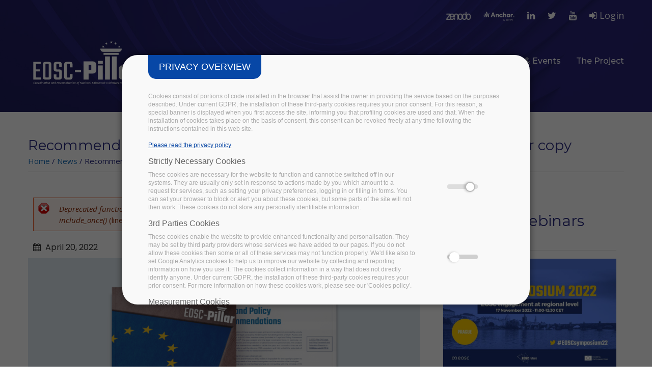

--- FILE ---
content_type: text/html; charset=utf-8
request_url: https://eosc-pillar.eu/news/recommendations-legal-policy-harmonisation-download-your-copy
body_size: 11433
content:
<!DOCTYPE html>
<html>
<head>

<!--	
	<link href="/mapsvg/css/mapsvg.css" rel="stylesheet">
	<link href="/mapsvg/css/nanoscroller.css" rel="stylesheet">
-->	
	
	<script src="/mapsvg/js/jquery.js"></script>
	

	<script src="/mapsvg/js/jquery.mousewheel.min.js"></script>
	<script src="/mapsvg/js/jquery.nanoscroller.min.js"></script>
	<script src="/mapsvg/js/mapsvg.min.js"></script>
	


  <link rel="profile" href="http://www.w3.org/1999/xhtml/vocab" />
  <meta name="viewport" content="width=device-width, initial-scale=1.0">
  <meta http-equiv="Content-Type" content="text/html; charset=utf-8" />
<script src="https://www.recaptcha.net/recaptcha/api.js?hl=en" async="async" defer="defer"></script>
<script type="text/javascript">window.dataLayer = window.dataLayer || [];
	window.dataLayer.push({
	'ad_storage': 'denied',
	'analytics_storage': 'denied',
	'personalization_storage': 'denied',
	'logged-in': 'false',
	'drupal-role':'anonymous user' });(function(w,d,s,l,i){w[l]=w[l]||[];w[l].push({'gtm.start':
			new Date().getTime(),event:'gtm.js'});var f=d.getElementsByTagName(s)[0],
			j=d.createElement(s),dl=l!='dataLayer'?'&l='+l:'';j.async=true;j.src=
			'https://www.googletagmanager.com/gtm.js?id='+i+dl;f.parentNode.insertBefore(j,f);
			})(window,document,'script','dataLayer','GTM-5CCTJ4X');</script>
<meta name="description" content="EOSC-Pillar produced a set of recommendations for legal and policy harmonisation of Open and FAIR Science across EU Member States, download your copy now!" />
<meta name="generator" content="Drupal 7 (https://www.drupal.org)" />
<link rel="canonical" href="https://eosc-pillar.eu/news/recommendations-legal-policy-harmonisation-download-your-copy" />
<link rel="shortlink" href="https://eosc-pillar.eu/node/392" />
<meta property="og:site_name" content="EOSC-Pillar" />
<meta property="og:type" content="article" />
<meta property="og:url" content="https://eosc-pillar.eu/news/recommendations-legal-policy-harmonisation-download-your-copy" />
<meta property="og:title" content="Recommendations for Legal and Policy Harmonisation, download your copy" />
<meta property="og:description" content="EOSC-Pillar produced a set of recommendations for legal and policy harmonisation of Open and FAIR Science across EU Member States, download your copy now!" />
<meta property="og:updated_time" content="2022-04-20T16:30:36+02:00" />
<meta name="twitter:title" content="Recommendations for Legal and Policy Harmonisation, download your copy" />
<meta name="twitter:description" content="EOSC-Pillar produced a set of recommendations for legal and policy harmonisation of Open and FAIR Science across EU Member States, download your copy now!" />
<meta property="article:published_time" content="2022-04-20T09:25:22+02:00" />
<meta property="article:modified_time" content="2022-04-20T16:30:36+02:00" />
<link rel="shortcut icon" href="https://www.eosc-pillar.eu/sites/default/files/pillar-img-logo_0.png" type="image/png" />
  <title>Recommendations for Legal and Policy Harmonisation, download your copy | EOSC-Pillar</title>
	<!--Favicon-->
	<link rel="shortcut icon" href="images/favicon.png" type="image/x-icon">
	<link rel="icon" href="images/favicon.png" type="image/x-icon">
	
	<!-- Responsive -->
	<meta http-equiv="X-UA-Compatible" content="IE=edge">
	<meta name="viewport" content="width=device-width, initial-scale=1.0, maximum-scale=1.0, user-scalable=0">
	<!--[if lt IE 9]><script src="https://cdnjs.cloudflare.com/ajax/libs/html5shiv/3.7.3/html5shiv.js"></script><![endif]-->
	<!--[if lt IE 9]><script src="js/respond.js"></script><![endif]-->


  <style type="text/css" media="all">
@import url("https://eosc-pillar.eu/modules/system/system.base.css?sqi1sn");
@import url("https://eosc-pillar.eu/modules/system/system.menus.css?sqi1sn");
@import url("https://eosc-pillar.eu/modules/system/system.messages.css?sqi1sn");
@import url("https://eosc-pillar.eu/modules/system/system.theme.css?sqi1sn");
</style>
<style type="text/css" media="all">
@import url("https://eosc-pillar.eu/sites/all/modules/simplenews/simplenews.css?sqi1sn");
@import url("https://eosc-pillar.eu/sites/all/modules/ckeditor_accordion/css/ckeditor-accordion.css?sqi1sn");
@import url("https://eosc-pillar.eu/modules/comment/comment.css?sqi1sn");
@import url("https://eosc-pillar.eu/sites/all/modules/date/date_api/date.css?sqi1sn");
@import url("https://eosc-pillar.eu/sites/all/modules/date/date_popup/themes/datepicker.1.7.css?sqi1sn");
@import url("https://eosc-pillar.eu/modules/field/theme/field.css?sqi1sn");
@import url("https://eosc-pillar.eu/sites/all/modules/footer_sitemap/footer_sitemap.css?sqi1sn");
@import url("https://eosc-pillar.eu/modules/node/node.css?sqi1sn");
@import url("https://eosc-pillar.eu/modules/search/search.css?sqi1sn");
@import url("https://eosc-pillar.eu/modules/user/user.css?sqi1sn");
@import url("https://eosc-pillar.eu/sites/all/modules/views/css/views.css?sqi1sn");
@import url("https://eosc-pillar.eu/sites/all/modules/ckeditor/css/ckeditor.css?sqi1sn");
</style>
<style type="text/css" media="all">
@import url("https://eosc-pillar.eu/sites/all/modules/ctools/css/ctools.css?sqi1sn");
@import url("https://eosc-pillar.eu/sites/all/modules/panels/css/panels.css?sqi1sn");
@import url("https://eosc-pillar.eu/sites/all/modules/md_slider/css/md-slider.css?sqi1sn");
</style>
<style type="text/css" media="all">
<!--/*--><![CDATA[/*><!--*/


/*]]>*/-->
</style>
<style type="text/css" media="all">
@import url("https://eosc-pillar.eu/sites/all/modules/md_slider/css/md-slider-style.css?sqi1sn");
</style>
<style type="text/css" media="all">
<!--/*--><![CDATA[/*><!--*/
@media (max-width:460px){.hideonmobile{display:none !important;}}

/*]]>*/-->
</style>
<style type="text/css" media="all">
@import url("https://eosc-pillar.eu/sites/all/modules/trust_ppg/css/main.css?sqi1sn");
@import url("https://eosc-pillar.eu/sites/all/modules/trust_ppg/css/modal.css?sqi1sn");
</style>
<style type="text/css" media="all">
@import url("https://eosc-pillar.eu/sites/all/themes/arcadia/css/bootstrap.css?sqi1sn");
@import url("https://eosc-pillar.eu/sites/all/themes/arcadia/css/animate.css?sqi1sn");
@import url("https://eosc-pillar.eu/sites/all/themes/arcadia/css/font-awesome.css?sqi1sn");
@import url("https://eosc-pillar.eu/sites/all/themes/arcadia/css/linearicons.css?sqi1sn");
@import url("https://eosc-pillar.eu/sites/all/themes/arcadia/css/hover.css?sqi1sn");
@import url("https://eosc-pillar.eu/sites/all/themes/arcadia/css/jquery.fancybox.min.css?sqi1sn");
@import url("https://eosc-pillar.eu/sites/all/themes/arcadia/css/owl.css?sqi1sn");
@import url("https://eosc-pillar.eu/sites/all/themes/arcadia/plugins/revolution/css/settings.css?sqi1sn");
@import url("https://eosc-pillar.eu/sites/all/themes/arcadia/plugins/revolution/css/layers.css?sqi1sn");
@import url("https://eosc-pillar.eu/sites/all/themes/arcadia/plugins/revolution/css/navigation.css?sqi1sn");
@import url("https://eosc-pillar.eu/sites/all/themes/arcadia/css/text-rotate.css?sqi1sn");
@import url("https://eosc-pillar.eu/sites/all/themes/arcadia/mapsvg/css/mapsvg.css?sqi1sn");
@import url("https://eosc-pillar.eu/sites/all/themes/arcadia/mapsvg/css/nanoscroller.css?sqi1sn");
@import url("https://eosc-pillar.eu/sites/all/themes/arcadia/css/style.css?sqi1sn");
@import url("https://eosc-pillar.eu/sites/all/themes/arcadia/css/responsive.css?sqi1sn");
@import url("https://eosc-pillar.eu/sites/all/themes/arcadia/css/layout.css?sqi1sn");
@import url("https://eosc-pillar.eu/sites/all/themes/arcadia/css/custom.css?sqi1sn");
</style>
  <!-- HTML5 element support for IE6-8 -->
  <!--[if lt IE 9]>
    <script src="https://cdn.jsdelivr.net/html5shiv/3.7.3/html5shiv-printshiv.min.js"></script>
  <![endif]-->
  
  

  
  
</head>
<body>
  <div id="skip-link">
    <a href="#main-content" class="element-invisible element-focusable">Skip to main content</a>
  </div>
		<div class="page-wrapper">
 	

	    <!-- Main Header / Header Style Four-->
    <header class="main-header header-style-four">
    
    	<!-- Header Top  Two / Style Two-->
    	<div class="header-top style-two">
        	<div class="auto-container">
            	<div class="clearfix">
                    
                    <!--Top Left-->
                    <div class="top-left">
                    	<ul class="links clearfix">
	                    		                    	                        								
                        </ul>
                    </div>
                    
                    <!--Top Right-->
                    <div class="top-right clearfix">
                    	<ul class="social-icon">
	                    	                            <li><a href="https://zenodo.org/communities/eosc-pillar" target="_blank"><img class="zenodo-logo" src="/sites/default/files/zenodo-logo.png"></a></li>
                                                                                    <li><a href="https://anchor.fm/eosc-pillar" target="_blank"><img class="anchor-logo" style="max-height: 20px;"src="/sites/default/files/anchor-logo.png"></a></li>
                            	                    	                                                        <li><a href="https://www.linkedin.com/company/eosc-pillar" target="_blank"><span class="fa fa-linkedin"></span></a></li>
                                                                                    <li><a href="https://twitter.com/EoscPillar" target="_blank"><span class="fa fa-twitter"></span></a></li>
                                                                                                                <li><a href="https://www.youtube.com/channel/UCGBka4J1kpaz1VyjQbPCYvQ/" target="_blank"><span class="fa fa-youtube"></span></a></li>
                                                        
                                                        <li><a href="/user/login" title="Sign in"><span class="icon fa fa-sign-in"></span> Login</a></li>
                                                    </ul>
                        
                    </div>
                </div>
                
            </div>
        </div>
        <!-- Header Top Two End -->
      
    	<!--Header-Upper-->
        <div class="header-upper">
        	<div class="auto-container clearfix">
                <div class="pull-left logo-outer">
                    <div class="logo"><a href="/"><img src="/sites/all/themes/arcadia/logo.png" alt="" title=""></a></div>
                    <div class="logo resp"><a href="/"><img src="/sites/all/themes/arcadia/images/EOSc-Pillar_logo_color.png" alt="" title=""></a></div>
                </div>
                
                <div class="pull-right upper-right clearfix">
                    <div class="nav-outer clearfix">
                		<!-- Main Menu -->
                        <nav class="main-menu">
                            <div class="navbar-header">
                                <!-- Toggle Button -->    	
                                <button type="button" class="navbar-toggle collapsed" data-toggle="collapse" data-target=".navbar-collapse">
                                <span class="icon-menu-square"></span>
                                <span class="icon-cross"></span>
                                </button>
                            </div>
                            
                            <div class="collapse navbar-collapse hide">
	                                
	<ul class="navigation clearfix"><li class="dropdown"><i class="fa fa-angle-down"></i><a href="/results">Results</a><ul><li><a href="/eosc-pillar-national-initiatives-survey">National Initiatives Survey</a></li>
<li><a href="/first-results-national-initiatives-survey">Survey results</a></li>
<li><a href="/eosc-pillar-national-initiatives-transnational-services">From National Initiatives to Transnational Services</a></li>
<li><a href="/establishing-fair-data-services">Establishing FAIR Data Services</a></li>
<li><a href="/federated-fair-data-space-f2ds">Federated FAIR Data Space</a></li>
<li><a href="/horizontal-data-storage-and-computing-services">Horizontal Data Storage &amp; Computing Services</a></li>
<li><a href="/dissemination-outreach-and-community-building">Dissemination, Outreach &amp; Community Building</a></li>
</ul></li>
<li class="dropdown"><i class="fa fa-angle-down"></i><a href="/use-cases">Use Cases</a><ul><li><a href="/new-thematic-services-eosc-pillar-open-call">New services from open call</a></li>
</ul></li>
<li class="dropdown"><i class="fa fa-angle-down"></i><span title="" class="nolink" tabindex="0">Resources</span><ul><li><a href="/ambassadors-programme">Ambassadors Programme</a></li>
<li><a href="/stories-data-open-science-podcast">Stories of Data: Open.Science.Talk</a></li>
<li><a href="/rdm-training-and-support-catalogue">RDM Training and support catalogue</a></li>
<li><a href="https://www.eosc-pillar.eu/frequently-asked-questions-rdm-training-support-catalogue" title="">FAQs on Training and Support Catalogue</a></li>
<li><a href="/legal-compliance-guidelines-researchers-checklist">Legal compliance guidelines checklist</a></li>
<li><a href="/recommendations-legal-policy-harmonisation-open-fair-science-eu">Legal and Policy Harmonisation</a></li>
<li><a href="/communication-kit">Communication kit</a></li>
<li><a href="https://zenodo.org/communities/eosc-pillar/" title="">Deliverables &amp; materials</a></li>
</ul></li>
<li class="dropdown"><i class="fa fa-angle-down"></i><span title="" class="nolink" tabindex="0">News &amp; Events</span><ul><li><a href="/news" title="">News</a></li>
<li><a href="/events" title="">Events &amp; Webinars</a></li>
</ul></li>
<li class="dropdown"><i class="fa fa-angle-down"></i><a href="/project">The Project</a><ul><li class="dropdown"><i class="fa fa-angle-down"></i><a href="/consortium">The Consortium</a><ul><li><a href="/austria">Austria</a></li>
<li><a href="/belgium">Belgium</a></li>
<li><a href="/france">France</a></li>
<li><a href="/germany">Germany</a></li>
<li><a href="/italy">Italy</a></li>
</ul></li>
<li><a href="/who-benefits">Who benefits</a></li>
<li><a href="/management">Management</a></li>
<li><a href="/infraeosc-5-collaboration">The InfraEOSC-5 Collaboration</a></li>
<li><a href="/eosc-pillar-community">The EOSC-Pillar Community</a></li>
</ul></li>
</ul>                            </div>
                        </nav>
            		</div>
                </div>   
            </div>
        </div>
        <!--End Header Upper-->
    
    </header>
    <!--End Main Header -->        
	<!--Slider Section-->
	<section class="main-slider">
	  <div class="region region-slider">
    
        

<div id="block-md-slider-internal-page" class="block block-md-slider">
			
	<div class="content">
	<div id="md-slider-2-block" class="md-slide-items" data-thumb-width='100' data-thumb-height='75' style='min-height:220px;'>
    <div class="wrap-loader-slider animated">
        <div class="wrap-cube">
            <div class="sk-cube-grid">
                <div class="sk-cube sk-cube1"></div>
                <div class="sk-cube sk-cube2"></div>
                <div class="sk-cube sk-cube3"></div>
                <div class="sk-cube sk-cube4"></div>
                <div class="sk-cube sk-cube5"></div>
                <div class="sk-cube sk-cube6"></div>
                <div class="sk-cube sk-cube7"></div>
                <div class="sk-cube sk-cube8"></div>
                <div class="sk-cube sk-cube9"></div>
            </div>
        </div>
    </div>
          
          
  <div class="md-slide-item slide-2" data-timeout='8000' data-thumb-type='image' data-thumb-alt='' data-thumb='https://eosc-pillar.eu/sites/default/files/styles/md_slider_2_thumb/public/internal-slide.jpg?itok=5f1rnEkx'>
    <div class="md-mainimg" style="">
              
        <img src="https://eosc-pillar.eu/sites/default/files/internal-slide.jpg" alt="" />        
          </div>
            <div class="md-objects"
          >
          </div>    
  </div>
    </div>
	</div>
</div>

  </div>
	</section>
	<!--End Slider Section-->
    
    
	<!--Press release Section-->
	
	<!--End press release Section-->
	

    <!--Page Title-->
    <section class="page-title">
    	<div class="auto-container">
	    	        	<h1>Recommendations for Legal and Policy Harmonisation, download your copy</h1>
        	        	  <div class="region region-breadcrumb">
    
        

<div id="block-easy-breadcrumb-easy-breadcrumb" class="block block-easy-breadcrumb">
			
	<div class="content">
	  <div itemscope class="easy-breadcrumb" itemtype="http://data-vocabulary.org/Breadcrumb">
          <span itemprop="title"><a href="/" class="easy-breadcrumb_segment easy-breadcrumb_segment-front">Home</a></span>               <span class="easy-breadcrumb_segment-separator">/</span>
                <span itemprop="title"><a href="/news" class="easy-breadcrumb_segment easy-breadcrumb_segment-1">News</a></span>               <span class="easy-breadcrumb_segment-separator">/</span>
                <span class="easy-breadcrumb_segment easy-breadcrumb_segment-title" itemprop="title">Recommendations for Legal and Policy Harmonisation, download your copy</span>            </div>
	</div>
</div>

  </div>
        </div>
    </section>
    <!--End Page Title-->
    
    <!--About Section-->
    <section class="about-section-two">
    	<div class="auto-container">
	    	

			<div class="row">
									<div class="main-content col-md-8">
									
					<a id="main-content"></a>
										<div id="messages"><div class="section clearfix">
					  <div class="messages error">
<h2 class="element-invisible">Error message</h2>
<em class="placeholder">Deprecated function</em>: Array and string offset access syntax with curly braces is deprecated in <em class="placeholder">include_once()</em> (line <em class="placeholder">1065</em> of <em class="placeholder">/var/www/vhosts/eoscpillar/includes/theme.inc</em>).</div>
					</div></div> <!-- /.section, /#messages -->
					
											<div class="tabs">
						  						</div>
										
					  <div class="region region-content">
    
        

<div id="block-system-main" class="block block-system">
			
	<div class="content">
	


<div id="node-392" class="node node-news node-promoted node-full clearfix" about="/news/recommendations-legal-policy-harmonisation-download-your-copy" typeof="sioc:Item foaf:Document">

	<div class="container">
		<div class="row item-content-top">
			<div class="date-article col-md-6">
		    	<div class="start">
		        	<i class="fa fa-calendar"></i>
		        	<span class="m">April</span>
		            <span class="d">20,</span>
					<span class="y">2022</span>
		    	</div>
		    </div>
		    <div class="col-md-6 text-right">
			    <div class="type">
									<p class="blue">News</p>
								</div>
		    </div>
		</div>
	</div>
	<div class="image mrgb-30">
		<div class="field field-name-field-image field-type-image field-label-hidden"><div class="field-items"><div class="field-item even"><img typeof="foaf:Image" src="https://eosc-pillar.eu/sites/default/files/styles/news_responsive/public/recommendations-legal-policy-open-fair-science-europe-download.png?itok=JA5m9cdt" width="100%" height="" alt="" /></div></div></div>	</div>	
	<div class="content">
	    <div class="field field-name-body field-type-text-with-summary field-label-hidden"><div class="field-items"><div class="field-item even" property="content:encoded"><p>The realisation of cross-border, multinational management of FAIR research data and the related participation of EU Member States in EOSC services require substantial efforts for legal reforms. As highlighted by a gap analysis, the European copyright and data protection legal frameworks present considerable flaws, which call for a prompt intervention by both EU and national policymakers. The issuance of a wide variety of calls for action and/or recommendations on the topic of Open Science, broadly intended, corroborates this need for policy guidance.</p>
<p>Most of the existing recommendations focus on a sector, if not a case-specific perspective relating to the stakeholders advancing them. Taking stock and building on old and new developments of the European policy landscape on Open Access, Open Science and FAIR research principles, the recommendations presented in the following pages boast the added value of embracing a holistic perspective on both copyright and data protection laws. Thus encompassing a multi-faceted account of the legislative and non-legislative reforms needed to pave the way towards effective, open, and inclusive research environments in Europe.</p>
<p>EOSC-Pillar produced <strong>a set of recommendations</strong> reflecting a selection of the most relevant identified shortcomings of the current regulations, which have been operated based on three criteria:</p>
<ul><li>The <strong>relevance of the legal obstacles at comparative level</strong> (e.g., profound regulatory fragmentation and divergences across the five EOSC-Pillar Member States);</li>
<li>The <strong>relevance of the legal obstacles to the guidelines issued for the benefit of individual stakeholders</strong> (e.g., specific needs to facilitate good practises);</li>
<li>The <strong>urgency of intervention upon provisions</strong>, whose modernisation has been deemed to be long overdue.</li>
</ul><p class="rtecenter"><a class="btn btn-primary" href="https://doi.org/10.5281/zenodo.6451312" target="_blank">Download your copy now</a></p>
<hr /><p><em>This is a digest of the recommendations included in the EOSC-Pillar <a href="https://doi.org/10.5281/zenodo.5647948">Deliverable 4.6 “Legal and Policy Framework and Federation Blueprint”</a>.</em></p>
<p><em>Check out the <a href="https://www.eosc-pillar.eu/legal-compliance-guidelines-researchers-checklist">EOSC-Pillar Legal Compliance Guidelines for Researchers</a></em></p>
</div></div></div>	</div>
	<br>
	<hr>
	<h4>Share this on your social profile:</h4>
	<div class="row">
		<div class="button-share-article col-md-8">
   			<div class="btn-share node-btn-facebook">
	           <span><a onclick="javascript:window.open(this.href, '', 'menubar=no,toolbar=no,resizable=yes,scrollbars=yes,height=600,width=640');return false;" class="page_social" href="https://www.facebook.com/sharer/sharer.php?u=https://eosc-pillar.eu/node/392"><i class="fa fa-facebook"></i>Facebook</a></span><span class="text"></span>
           </div>
            <div class="btn-share node-btn-twitter">
	            <span><a onclick="javascript:window.open(this.href, '', 'menubar=no,toolbar=no,resizable=yes,scrollbars=yes,height=600,width=640');return false;" class="page_social" href="https://twitter.com/share?url=https://eosc-pillar.eu/node/392&text=Recommendations for Legal and Policy Harmonisation, download your copy"><i class="fa fa-twitter"></i>Twitter</a></span><span class="text"></span>
            </div>
<!--
           <div class="btn-share node-btn-linkedin"> 
	           <span><a onclick="javascript:window.open(this.href, '', 'menubar=no,toolbar=no,resizable=yes,scrollbars=yes,height=600,width=640');return false;" class="page_social" href="https://linkedin.com/share?url=https://eosc-pillar.eu/node/392"><i class="fa fa-linkedin"></i>Linkedin</a></span><span class="text"></span>
           </div>
-->
	    </div>
	    <div class="col-md-4 text-right">
		    	    </div>
	</div>
	<hr>

  
</div>

	</div>
</div>

  </div>
				</div>
								<div class="col-md-4 sidebar">
					  <div class="region region-sidebar-second">
    
        

<div id="block-views-events-block-2" class="block block-views box-white">
				<h2><a href="/events">Events &amp; Webinars</a></h2>
		<hr/>
		
	<div class="content">
	
  
  
  
                <a href="/events/eosc-pillar-eosc-symposium-2022"><img typeof="foaf:Image" src="https://eosc-pillar.eu/sites/default/files/styles/news_responsive/public/eosc-pillar-symposium-2022.jpg?itok=34XCfF0T" width="100%" height="" alt="" /></a>    <h3><a href="/events/eosc-pillar-eosc-symposium-2022">EOSC-Pillar at EOSC Symposium 2022</a></h3>    <p><span class="date-display-single">17 November 2022 - <span class="date-display-range"><span class="date-display-start" property="dc:date" datatype="xsd:dateTime" content="2022-11-17T11:00:00+01:00">11:00</span> to <span class="date-display-end" property="dc:date" datatype="xsd:dateTime" content="2022-11-17T12:30:00+01:00">12:30</span></span></span></p>    <p>Prague, Czechia</p>  
  
  
  
  
	</div>
</div>


        

<div id="block-views-news-block-2" class="block block-views box-white">
				<h2><a href="/news">News</a></h2>
		<hr/>
		
	<div class="content">
	
  
  
  
                <span class="field-content"><div class="news-sidebar container">
<a href="/news/eosc-pillar-final-report-building-eosc-national-contributions"><img typeof="foaf:Image" src="https://eosc-pillar.eu/sites/default/files/styles/responsive/public/eosc-pillar-final-report.jpg?itok=162umpsc" width="100%" height="" alt="" /></a> 
<a href="/news/eosc-pillar-final-report-building-eosc-national-contributions">EOSC-Pillar final report - Building an EOSC from national contributions</a>
<p>The EOSC-Pillar third and final annual report is now available on Zenodo, wrapping up 42 months of collaboration by taking a look back at our Final Conference, held in Paris in October 2022, and reflecting on our main contributions to the development and implementation of the European Open Science Cloud (EOSC) across Austria, Belgium, France, Germany and Italy.</p>
 

</div>
<hr></span>        <span class="field-content"><div class="news-sidebar container">
<a href="/news/stories-data-check-out-new-season-our-podcast-series"><img typeof="foaf:Image" src="https://eosc-pillar.eu/sites/default/files/styles/responsive/public/stories-data-podcast.jpg?itok=qOfQK1-E" width="100%" height="" alt="" /></a> 
<a href="/news/stories-data-check-out-new-season-our-podcast-series">Stories of Data - Check out the new season of our podcast series!</a>
<p>In the new season of the podcast series Stories of Data: Open.Science.Talk, our representatives from the Horizon 2020 project EOSC-Pillar discuss the present and future of EOSC with a focus on EOSC-Pillar contributions, interviewing project partners and guests about all sorts of topics.</p>
 

</div>
<hr></span>        <span class="field-content"><div class="news-sidebar container">
<a href="/news/emm-survey-registry-wins-french-open-science-open-data-award"><img typeof="foaf:Image" src="https://eosc-pillar.eu/sites/default/files/styles/responsive/public/emm-survey-morales-paris.jpg?itok=r_sCSPm3" width="100%" height="" alt="" /></a> 
<a href="/news/emm-survey-registry-wins-french-open-science-open-data-award">EMM Survey Registry wins the French Open Science - Open Data award</a>
<p>We are proud to announce that the Ethnic and Migrant Minorities (EMM) Survey Registry, one of the thematic services supported by EOSC-Pillar, has been awarded one of the Open Science - Open Data prizes, granted by the French Ministry of Higher Education and Science.</p>
 

</div>
<hr></span>  
  
  
  
  
	</div>
</div>

  </div>
				</div>
							</div>


	    	
        </div>
    </section>
    <!--End About Section-->
    
    
        
	<!--Main Footer-->
    <footer class="main-footer">
		<div class="auto-container">
        

            
        	<!--Widgets Section-->
            <div class="widgets-section">
            	<div class="row clearfix">
                	
                    <!--big column-->
                    <div class="big-column col-md-6 col-sm-12 col-xs-12">
                        <div class="row clearfix">
                        
                            <!--Footer Column-->
                            <div class="footer-column col-md-7 col-sm-6 col-xs-12">
                                <div class="footer-widget logo-widget">
									

                                 
                                </div>
                            </div>
                            
                            <!--Footer Column-->
                            <div class="footer-column col-md-5 col-sm-6 col-xs-12">
                                <div class="footer-widget links-widget">
	                                
										                                

                                </div>
                            </div>
                            
                        </div>
                    </div>
                    
                    <!--big column-->
                    <div class="big-column col-md-6 col-sm-12 col-xs-12">
                        <div class="row clearfix">
                        
                            <!--Footer Column-->
                            <div class="footer-column col-md-5 col-sm-6 col-xs-12">
                                <div class="footer-widget links-widget">

																		

                                </div>
                            </div>
                            
                            <!--Footer Column-->
                            <div class="footer-column col-md-7 col-sm-6 col-xs-12">
                                <div class="footer-widget newsletter-widget">
	                                
	                                                                </div>
                            </div>
                            
                        </div>
                    </div>
                    
                </div>
            </div>
            
            <!--Footer Bottom-->
            <div class="footer-bottom">
	            <div class="row">
		            <div class="col-md-12">
					  <div class="region region-footer">
    
        

<div id="block-footer-sitemap-footer-sitemap" class="block block-footer-sitemap">
				<h2>Site map</h2>
		<hr/>
		
	<div class="content">
	<div id="footer-sitemap" class="clearfix">
  <div class="fs-block-content"><div class="main-menu"><ul class="footer_links_main-menu total-items-5 parent-items-0 single-items-0"><li class="menu-881 depth-1 total-children-7 parent-children-0 single-children-7  first"><a href="/results" class="fs-root-link">Results</a><ul class="footer_links_main-menu total-items-7 parent-items-0 single-items-0"><li class="menu-1089 depth-1 fs-no-children  first"><a href="/eosc-pillar-national-initiatives-survey">National Initiatives Survey</a></li>
<li class="menu-1095 depth-1 fs-no-children"><a href="/first-results-national-initiatives-survey">Survey results</a></li>
<li class="menu-1090 depth-1 fs-no-children"><a href="/eosc-pillar-national-initiatives-transnational-services">From National Initiatives to Transnational Services</a></li>
<li class="menu-1091 depth-1 fs-no-children"><a href="/establishing-fair-data-services">Establishing FAIR Data Services</a></li>
<li class="menu-1178 depth-1 fs-no-children"><a href="/federated-fair-data-space-f2ds">Federated FAIR Data Space</a></li>
<li class="menu-1093 depth-1 fs-no-children"><a href="/horizontal-data-storage-and-computing-services">Horizontal Data Storage &amp; Computing Services</a></li>
<li class="menu-1088 depth-1 fs-no-children  last"><a href="/dissemination-outreach-and-community-building">Dissemination, Outreach &amp; Community Building</a></li>
</ul></li>
<li class="menu-1092 depth-1 total-children-1 parent-children-0 single-children-1"><a href="/use-cases" class="fs-root-link">Use Cases</a><ul class="footer_links_main-menu total-items-1 parent-items-0 single-items-0"><li class="menu-1177 depth-1 fs-no-children  first  last"><a href="/new-thematic-services-eosc-pillar-open-call">New services from open call</a></li>
</ul></li>
<li class="menu-883 depth-1 total-children-8 parent-children-0 single-children-8"><span title="" class="fs-root-link nolink" tabindex="0">Resources</span><ul class="footer_links_main-menu total-items-8 parent-items-0 single-items-0"><li class="menu-1162 depth-1 fs-no-children  first"><a href="/ambassadors-programme">Ambassadors Programme</a></li>
<li class="menu-1176 depth-1 fs-no-children"><a href="/stories-data-open-science-podcast">Stories of Data: Open.Science.Talk</a></li>
<li class="menu-1112 depth-1 fs-no-children"><a href="/rdm-training-and-support-catalogue">RDM Training and support catalogue</a></li>
<li class="menu-1143 depth-1 fs-no-children"><a href="https://www.eosc-pillar.eu/frequently-asked-questions-rdm-training-support-catalogue" title="">FAQs on Training and Support Catalogue</a></li>
<li class="menu-886 depth-1 fs-no-children"><a href="/legal-compliance-guidelines-researchers-checklist">Legal compliance guidelines checklist</a></li>
<li class="menu-1175 depth-1 fs-no-children"><a href="/recommendations-legal-policy-harmonisation-open-fair-science-eu">Legal and Policy Harmonisation</a></li>
<li class="menu-981 depth-1 fs-no-children"><a href="/communication-kit">Communication kit</a></li>
<li class="menu-1087 depth-1 fs-no-children  last"><a href="https://zenodo.org/communities/eosc-pillar/" title="">Deliverables &amp; materials</a></li>
</ul></li>
<li class="menu-1078 depth-1 total-children-2 parent-children-0 single-children-2"><span title="" class="fs-root-link nolink" tabindex="0">News &amp; Events</span><ul class="footer_links_main-menu total-items-2 parent-items-0 single-items-0"><li class="menu-744 depth-1 fs-no-children  first"><a href="/news" title="">News</a></li>
<li class="menu-776 depth-1 fs-no-children  last"><a href="/events" title="">Events &amp; Webinars</a></li>
</ul></li>
<li class="menu-877 depth-1 total-children-5 parent-children-1 single-children-4  last"><a href="/project" class="fs-root-link">The Project</a><ul class="footer_links_main-menu total-items-5 parent-items-0 single-items-0"><li class="menu-880 depth-1 total-children-5 parent-children-0 single-children-5  first"><a href="/consortium">The Consortium</a><ul class="footer_links_main-menu total-items-5 parent-items-0 single-items-0"><li class="menu-1144 depth-1 fs-no-children  first"><a href="/austria">Austria</a></li>
<li class="menu-1145 depth-1 fs-no-children"><a href="/belgium">Belgium</a></li>
<li class="menu-1146 depth-1 fs-no-children"><a href="/france">France</a></li>
<li class="menu-1147 depth-1 fs-no-children"><a href="/germany">Germany</a></li>
<li class="menu-1148 depth-1 fs-no-children  last"><a href="/italy">Italy</a></li>
</ul></li>
<li class="menu-882 depth-1 fs-no-children"><a href="/who-benefits">Who benefits</a></li>
<li class="menu-1094 depth-1 fs-no-children"><a href="/management">Management</a></li>
<li class="menu-1152 depth-1 fs-no-children"><a href="/infraeosc-5-collaboration">The InfraEOSC-5 Collaboration</a></li>
<li class="menu-1110 depth-1 fs-no-children  last"><a href="/eosc-pillar-community">The EOSC-Pillar Community</a></li>
</ul></li>
</ul></div>
</div>
</div>
	</div>
</div>

  </div>
		            	<div class="row">
<div class="col-2 col-md-1"><img style="width: 100%;" src="/sites/all/themes/arcadia/images/eu-flag.png"/></div>
<div class="col-10 col-md-11">
This project has received funding from the European Union’s Horizon 2020 research and innovation  programme under grant agreement No. 857650.<br>
<a href="/privacy-policy">Privacy Policy</a> | <a href="/eosc-pillar-privacy-policy">Terms & Conditions</a></div>
</div>		            	
		            </div>
	            </div>
	            
                <div class="clearfix">
                    <div class="pull-left">
                        <div class="copyright"></div>
                    </div>
                    <div class="pull-right">
                        <div class="created"></div>
                    </div>
                </div>
            </div>
            
        </div>
        
    </footer>
    
</div>
<!--End pagewrapper-->

<!--Scroll to top-->
<div class="scroll-to-top scroll-to-target" data-target="html"><span class="icon fa fa-angle-double-up"></span></div>


	<script type="text/javascript" src=""></script>
	<script type="text/javascript" src="https://eosc-pillar.eu/sites/all/modules/jquery_update/replace/jquery/1.10/jquery.min.js?v=1.10.2"></script>
<script type="text/javascript" src="https://eosc-pillar.eu/misc/jquery-extend-3.4.0.js?v=1.10.2"></script>
<script type="text/javascript" src="https://eosc-pillar.eu/misc/jquery-html-prefilter-3.5.0-backport.js?v=1.10.2"></script>
<script type="text/javascript" src="https://eosc-pillar.eu/misc/jquery.once.js?v=1.2"></script>
<script type="text/javascript" src="https://eosc-pillar.eu/misc/drupal.js?sqi1sn"></script>
<script type="text/javascript" src="https://eosc-pillar.eu/sites/all/modules/ckeditor_accordion/js/ckeditor-accordion.js?sqi1sn"></script>
<script type="text/javascript" src="https://eosc-pillar.eu/sites/all/modules/trust_ppg/js/disabler.js?sqi1sn"></script>
<script type="text/javascript" src="https://eosc-pillar.eu/sites/all/modules/md_slider/js/jquery.touchwipe.js?sqi1sn"></script>
<script type="text/javascript" src="https://eosc-pillar.eu/sites/all/modules/md_slider/js/modernizr.js?sqi1sn"></script>
<script type="text/javascript" src="https://eosc-pillar.eu/sites/all/modules/md_slider/js/jquery-migrate-1.2.1.min.js?sqi1sn"></script>
<script type="text/javascript" src="https://eosc-pillar.eu/sites/all/modules/md_slider/js/jquery.easing.js?sqi1sn"></script>
<script type="text/javascript" src="https://eosc-pillar.eu/sites/all/modules/md_slider/js/md-slider.js?sqi1sn"></script>
<script type="text/javascript">
<!--//--><![CDATA[//><!--
(function($) {
      $(document).ready(function() {
          effectsIn = Drupal.settings.inEffects;
          effectsOut = Drupal.settings.outEffects;
          var options_2 = Drupal.settings.md_slider_options_2;
          if(!window.listMegaSlide){window.listMegaSlide = [];} $('.md-slide-items').each(function(index, item){
            if($(item).attr('id') == 'md-slider-2-block'){
              listMegaSlide[index] = $('#md-slider-2-block').mdSlider(options_2);
            }
          });
      });
    })(jQuery);
//--><!]]>
</script>
<script type="text/javascript" src="https://eosc-pillar.eu/sites/all/modules/captcha/captcha.js?sqi1sn"></script>
<script type="text/javascript" src="https://eosc-pillar.eu/sites/all/modules/trust_ppg/js/trust_ppg.js?sqi1sn"></script>
<script type="text/javascript" src="https://eosc-pillar.eu/sites/all/themes/arcadia/plugins/revolution/js/jquery.themepunch.revolution.min.js?sqi1sn"></script>
<script type="text/javascript" src="https://eosc-pillar.eu/sites/all/themes/arcadia/plugins/revolution/js/jquery.themepunch.tools.min.js?sqi1sn"></script>
<script type="text/javascript" src="https://eosc-pillar.eu/sites/all/themes/arcadia/plugins/revolution/js/extensions/revolution.extension.actions.min.js?sqi1sn"></script>
<script type="text/javascript" src="https://eosc-pillar.eu/sites/all/themes/arcadia/plugins/revolution/js/extensions/revolution.extension.carousel.min.js?sqi1sn"></script>
<script type="text/javascript" src="https://eosc-pillar.eu/sites/all/themes/arcadia/plugins/revolution/js/extensions/revolution.extension.kenburn.min.js?sqi1sn"></script>
<script type="text/javascript" src="https://eosc-pillar.eu/sites/all/themes/arcadia/plugins/revolution/js/extensions/revolution.extension.layeranimation.min.js?sqi1sn"></script>
<script type="text/javascript" src="https://eosc-pillar.eu/sites/all/themes/arcadia/plugins/revolution/js/extensions/revolution.extension.migration.min.js?sqi1sn"></script>
<script type="text/javascript" src="https://eosc-pillar.eu/sites/all/themes/arcadia/plugins/revolution/js/extensions/revolution.extension.navigation.min.js?sqi1sn"></script>
<script type="text/javascript" src="https://eosc-pillar.eu/sites/all/themes/arcadia/plugins/revolution/js/extensions/revolution.extension.parallax.min.js?sqi1sn"></script>
<script type="text/javascript" src="https://eosc-pillar.eu/sites/all/themes/arcadia/plugins/revolution/js/extensions/revolution.extension.slideanims.min.js?sqi1sn"></script>
<script type="text/javascript" src="https://eosc-pillar.eu/sites/all/themes/arcadia/plugins/revolution/js/extensions/revolution.extension.video.min.js?sqi1sn"></script>
<script type="text/javascript" src="https://eosc-pillar.eu/sites/all/themes/arcadia/mapsvg/js/jquery.mousewheel.min.js?sqi1sn"></script>
<script type="text/javascript" src="https://eosc-pillar.eu/sites/all/themes/arcadia/mapsvg/js/jquery.nanoscroller.min.js?sqi1sn"></script>
<script type="text/javascript" src="https://eosc-pillar.eu/sites/all/themes/arcadia/mapsvg/js/mapsvg.min.js?sqi1sn"></script>
<script type="text/javascript" src="https://eosc-pillar.eu/sites/all/themes/arcadia/js/main-slider-script.js?sqi1sn"></script>
<script type="text/javascript" src="https://eosc-pillar.eu/sites/all/themes/arcadia/js/bootstrap.min.js?sqi1sn"></script>
<script type="text/javascript" src="https://eosc-pillar.eu/sites/all/themes/arcadia/js/jquery.fancybox.js?sqi1sn"></script>
<script type="text/javascript" src="https://eosc-pillar.eu/sites/all/themes/arcadia/js/jquery-ui.js?sqi1sn"></script>
<script type="text/javascript" src="https://eosc-pillar.eu/sites/all/themes/arcadia/js/owl.js?sqi1sn"></script>
<script type="text/javascript" src="https://eosc-pillar.eu/sites/all/themes/arcadia/js/appear.js?sqi1sn"></script>
<script type="text/javascript" src="https://eosc-pillar.eu/sites/all/themes/arcadia/js/wow.js?sqi1sn"></script>
<script type="text/javascript" src="https://eosc-pillar.eu/sites/all/themes/arcadia/js/script.js?sqi1sn"></script>
<script type="text/javascript">
<!--//--><![CDATA[//><!--
jQuery.extend(Drupal.settings, {"basePath":"\/","pathPrefix":"","setHasJsCookie":0,"ajaxPageState":{"theme":"arcadia","theme_token":"XhtW9_dije4aaAt0svOYrU5iNW-cAdUHJbBkKH4ane4","js":{"":1,"sites\/all\/modules\/jquery_update\/replace\/jquery\/1.10\/jquery.min.js":1,"misc\/jquery-extend-3.4.0.js":1,"misc\/jquery-html-prefilter-3.5.0-backport.js":1,"misc\/jquery.once.js":1,"misc\/drupal.js":1,"sites\/all\/modules\/ckeditor_accordion\/js\/ckeditor-accordion.js":1,"sites\/all\/modules\/trust_ppg\/js\/disabler.js":1,"sites\/all\/modules\/md_slider\/js\/jquery.touchwipe.js":1,"sites\/all\/modules\/md_slider\/js\/modernizr.js":1,"sites\/all\/modules\/md_slider\/js\/jquery-migrate-1.2.1.min.js":1,"sites\/all\/modules\/md_slider\/js\/jquery.easing.js":1,"sites\/all\/modules\/md_slider\/js\/md-slider.js":1,"0":1,"sites\/all\/modules\/captcha\/captcha.js":1,"sites\/all\/modules\/trust_ppg\/js\/trust_ppg.js":1,"sites\/all\/themes\/arcadia\/plugins\/revolution\/js\/jquery.themepunch.revolution.min.js":1,"sites\/all\/themes\/arcadia\/plugins\/revolution\/js\/jquery.themepunch.tools.min.js":1,"sites\/all\/themes\/arcadia\/plugins\/revolution\/js\/extensions\/revolution.extension.actions.min.js":1,"sites\/all\/themes\/arcadia\/plugins\/revolution\/js\/extensions\/revolution.extension.carousel.min.js":1,"sites\/all\/themes\/arcadia\/plugins\/revolution\/js\/extensions\/revolution.extension.kenburn.min.js":1,"sites\/all\/themes\/arcadia\/plugins\/revolution\/js\/extensions\/revolution.extension.layeranimation.min.js":1,"sites\/all\/themes\/arcadia\/plugins\/revolution\/js\/extensions\/revolution.extension.migration.min.js":1,"sites\/all\/themes\/arcadia\/plugins\/revolution\/js\/extensions\/revolution.extension.navigation.min.js":1,"sites\/all\/themes\/arcadia\/plugins\/revolution\/js\/extensions\/revolution.extension.parallax.min.js":1,"sites\/all\/themes\/arcadia\/plugins\/revolution\/js\/extensions\/revolution.extension.slideanims.min.js":1,"sites\/all\/themes\/arcadia\/plugins\/revolution\/js\/extensions\/revolution.extension.video.min.js":1,"sites\/all\/themes\/arcadia\/mapsvg\/js\/jquery.mousewheel.min.js":1,"sites\/all\/themes\/arcadia\/mapsvg\/js\/jquery.nanoscroller.min.js":1,"sites\/all\/themes\/arcadia\/mapsvg\/js\/mapsvg.min.js":1,"sites\/all\/themes\/arcadia\/js\/main-slider-script.js":1,"sites\/all\/themes\/arcadia\/js\/bootstrap.min.js":1,"sites\/all\/themes\/arcadia\/js\/jquery.fancybox.js":1,"sites\/all\/themes\/arcadia\/js\/jquery-ui.js":1,"sites\/all\/themes\/arcadia\/js\/owl.js":1,"sites\/all\/themes\/arcadia\/js\/appear.js":1,"sites\/all\/themes\/arcadia\/js\/wow.js":1,"sites\/all\/themes\/arcadia\/js\/script.js":1},"css":{"modules\/system\/system.base.css":1,"modules\/system\/system.menus.css":1,"modules\/system\/system.messages.css":1,"modules\/system\/system.theme.css":1,"sites\/all\/modules\/simplenews\/simplenews.css":1,"sites\/all\/modules\/ckeditor_accordion\/css\/ckeditor-accordion.css":1,"modules\/comment\/comment.css":1,"sites\/all\/modules\/date\/date_api\/date.css":1,"sites\/all\/modules\/date\/date_popup\/themes\/datepicker.1.7.css":1,"modules\/field\/theme\/field.css":1,"sites\/all\/modules\/footer_sitemap\/footer_sitemap.css":1,"modules\/node\/node.css":1,"modules\/search\/search.css":1,"modules\/user\/user.css":1,"sites\/all\/modules\/views\/css\/views.css":1,"sites\/all\/modules\/ckeditor\/css\/ckeditor.css":1,"sites\/all\/modules\/ctools\/css\/ctools.css":1,"sites\/all\/modules\/panels\/css\/panels.css":1,"sites\/all\/modules\/md_slider\/css\/animate.css":1,"sites\/all\/modules\/md_slider\/css\/md-slider.css":1,"0":1,"sites\/all\/modules\/md_slider\/css\/md-slider-style.css":1,"1":1,"sites\/all\/modules\/trust_ppg\/css\/main.css":1,"sites\/all\/modules\/trust_ppg\/css\/modal.css":1,"sites\/all\/themes\/arcadia\/css\/bootstrap.css":1,"sites\/all\/themes\/arcadia\/css\/animate.css":1,"sites\/all\/themes\/arcadia\/css\/font-awesome.css":1,"sites\/all\/themes\/arcadia\/css\/linearicons.css":1,"sites\/all\/themes\/arcadia\/css\/hover.css":1,"sites\/all\/themes\/arcadia\/css\/jquery.fancybox.min.css":1,"sites\/all\/themes\/arcadia\/css\/owl.css":1,"sites\/all\/themes\/arcadia\/plugins\/revolution\/css\/settings.css":1,"sites\/all\/themes\/arcadia\/plugins\/revolution\/css\/layers.css":1,"sites\/all\/themes\/arcadia\/plugins\/revolution\/css\/navigation.css":1,"sites\/all\/themes\/arcadia\/css\/text-rotate.css":1,"sites\/all\/themes\/arcadia\/mapsvg\/css\/mapsvg.css":1,"sites\/all\/themes\/arcadia\/mapsvg\/css\/nanoscroller.css":1,"sites\/all\/themes\/arcadia\/css\/style.css":1,"sites\/all\/themes\/arcadia\/css\/responsive.css":1,"sites\/all\/themes\/arcadia\/css\/layout.css":1,"sites\/all\/themes\/arcadia\/css\/custom.css":1,"public:\/\/google_fonts.css":1}},"trust_ppg":{"policy_url":"eosc-pillar-privacy-policy","ga_guid":"GTM-5CCTJ4X","main_text":"\u003Cbr \/\u003E\u003Cp\u003ECookies consist of portions of code installed in the browser that assist the owner in providing the service based on the purposes described. Under current GDPR, the installation of these third-party cookies requires your prior consent. For this reason, a special banner is displayed when you first access the site, informing you that profiling cookies are used and that.  When the installation of cookies takes place on the basis of consent, this consent can be revoked freely at any time following the instructions contained in this web site.\u003C\/p\u003E","policy_label":"Please read the privacy policy","cookie_3rdparties_consent":false,"cookie_additional_consent":false,"cookie_policy":"285","cookie_3rdparties":"286","cookie_additional":"0","experience":"0","measurement":"511","targeting":"0","cookie_policy_label":"Strictly Necessary Cookies","cookie_3rdparties_label":"3rd Parties Cookies","cookie_additional_label":"Profiling cookies","cookie_experience_label":"Experience Cookies","cookie_measurement_label":"Measurement Cookies","cookie_targeting_label":"Targeting Cookies","cookie_policy_body":"These cookies are necessary for the website to function and cannot be switched off in our systems. They are usually only set in response to actions made by you which amount to a request for services, such as setting your privacy preferences, logging in or filling in forms. You can set your browser to block or alert you about these cookies, but some parts of the site will not then work. These cookies do not store any personally identifiable information.\r\n","cookie_3rdparties_body":"These cookies enable the website to provide enhanced functionality and personalisation. They may be set by third party providers whose services we have added to our pages. If you do not allow these cookies then some or all of these services may not function properly.\r\nWe\u0027d like also to set Google Analytics cookies to help us to improve our website by collecting and reporting information on how you use it. The cookies collect information in a way that does not directly identify anyone. \r\nUnder current GDPR, the installation of these third-party cookies requires your prior consent. \r\nFor more information on how these cookies work, please see our \u0027Cookies policy\u0027.","cookie_additional_body":"Profiling cookies serve in developing your user profile, based on preferences and interests that are demonstrated as you browse the internet. They may then be used to display advertising consistent with your profile, making the site more interesting and useful. The profiling cookies are installed by third parties, who act as independent data controllers.","cookie_experience_body":"Experience Cookies","cookie_measurement_body":"Measurement cookies are used to collect information about how you use our website, to measure the effectiveness of our communication and to improve what we offer you, for example by ensuring that you can easily find what you are looking for.","cookie_targeting_body":"Targeting Cookies","popup_agree_text":"Agree to all","popup_reject_text":"Reject all","popup_save_text":"Save preferences","project_id":"26"},"inEffects":["bounceIn","bounceInDown","bounceInUp","bounceInLeft","bounceInRight","fadeIn","fadeInUp","fadeInDown","fadeInLeft","fadeInRight","fadeInUpBig","fadeInDownBig","fadeInLeftBig","fadeInRightBig","flipInX","flipInY","foolishIn","lightSpeedIn","puffIn","rollIn","rotateIn","rotateInDownLeft","rotateInDownRight","rotateInUpLeft","rotateInUpRight","twisterInDown","twisterInUp","swap","swashIn","tinRightIn","tinLeftIn","tinUpIn","tinDownIn","vanishIn"],"outEffects":["bombRightOut","bombLeftOut","bounceOut","bounceOutDown","bounceOutUp","bounceOutLeft","bounceOutRight","fadeOut","fadeOutUp","fadeOutDown","fadeOutLeft","fadeOutRight","fadeOutUpBig","fadeOutDownBig","fadeOutLeftBig","fadeOutRightBig","flipOutX","flipOutY","foolishOut","hinge","holeOut","lightSpeedOut","puffOut","rollOut","rotateOut","rotateOutDownLeft","rotateOutDownRight","rotateOutUpLeft","rotateOutUpRight","rotateDown","rotateUp","rotateLeft","rotateRight","swashOut","tinRightOut","tinLeftOut","tinUpOut","tinDownOut","vanishOut"],"md_slider_options_2":{"fullwidth":true,"transitionsSpeed":800,"width":"1170","height":"220","enableDrag":true,"responsive":true,"pauseOnHover":false,"loop":false,"showLoading":false,"loadingPosition":"bottom","showArrow":false,"showBullet":false,"showNavigationLinks":false,"posBullet":"5","showThumb":false,"posThumb":"1","slideShowDelay":"8000","slideShow":false,"styleBorder":"0","styleShadow":"0","videoBox":false,"autoplayVideo":false},"better_exposed_filters":{"views":{"events":{"displays":{"block_2":{"filters":[]}}},"news":{"displays":{"block_2":{"filters":[]}}}}}});
//--><!]]>
</script>


  
</body>
</html>


--- FILE ---
content_type: text/css
request_url: https://eosc-pillar.eu/sites/all/themes/arcadia/css/style.css?sqi1sn
body_size: 22162
content:
@import"https://fonts.googleapis.com/css?family=Lora:400,400i,700,700i|Montserrat:100,100i,200,200i,300,300i,400,400i,500,500i,600,600i,700,700i,800,800i,900,900i|Open+Sans:300,300i,400,400i,600,600i,700,700i,800,800i|Playfair+Display:400,400i,700,700i,900,900i|Poppins:100,100i,200,200i,300,300i,400,400i,500,500i,600,600i,700,700i,800,800i,900,900i";@import"font-awesome.css";@import"flaticon.css";@import"animate.css";@import"owl.css";@import"hover.css";@import"jquery-ui.css";@import"text-rotate.css";@import"jquery.fancybox.min.css";.strike-through{text-decoration:line-through}.auto-container{position:static;max-width:1200px;padding:0px 15px;margin:0 auto}.page-wrapper{position:relative;margin:0 auto;width:100%;min-width:300px}.page-wrapper.left-padd{padding-left:70px}.fontgallery span{font-size:40px}.list-style-one{position:relative}.list-style-one li{position:relative;color:#242424;font-size:20px;font-weight:400;font-style:italic;padding-left:45px;padding-top:18px;padding-bottom:18px;border-top:1px solid #d5d5d5;font-family:"Lora",serif}.list-style-one li:before{position:absolute;content:"";left:0px;top:18px;font-size:24px;color:#2eabe8;font-style:normal;font-family:"Flaticon"}.list-style-one li:last-child{border-bottom:1px solid #d5d5d5}.list-style-two{position:relative}.list-style-two li{position:relative;color:#fff;font-size:20px;font-weight:400;font-style:italic;padding-left:45px;margin-bottom:12px;font-family:"Lora",serif}.list-style-two li:before{position:absolute;content:"";left:0px;top:0px;font-size:18px;color:#2eabe8;font-style:normal;font-family:"Flaticon"}.list-style-three{position:relative}.list-style-three li{position:relative;color:#242424;font-size:20px;font-weight:400;font-style:italic;padding-left:45px;margin-bottom:12px;font-family:"Lora",serif}.list-style-three li:before{position:absolute;content:"";left:0px;top:0px;font-size:18px;color:#2eabe8;font-style:normal;font-family:"Flaticon"}.list-style-four{position:relative}.list-style-four li{position:relative;color:#797979;font-size:16px;padding-left:38px;margin-bottom:25px;font-family:"Open Sans",sans-serif}.list-style-four li:before{position:absolute;content:"";left:0px;top:9px;width:8px;height:8px;border-radius:50%;background-color:#5b5b5b}.list-style-four li span{color:#242424;font-weight:600;font-size:18px;display:block;margin-bottom:10px;font-family:"Poppins",sans-serif}.list-style-four li a{color:#fff}.list-style-five{position:relative}.list-style-five li{position:relative;color:#797979;font-size:16px;padding-left:30px;margin-bottom:8px}.list-style-five li:before{position:absolute;content:"";left:0px;top:9px;width:8px;height:8px;border-radius:50%;background-color:#656565}.list-style-five li a{color:#fff}.list-style-six{position:relative}.list-style-six li{position:relative;color:#797979;font-size:16px;padding-left:28px;margin-bottom:6px}.list-style-six li:before{position:absolute;content:"";left:0px;top:0px;color:#1d71b8;font-family:"FontAwesome"}.list-style-six li a{color:#fff}.list-style-seven{position:relative}.list-style-seven li{position:relative;color:#2b61bd;font-size:16px;font-weight:400;padding-left:30px;margin-bottom:15px}.list-style-seven li:before{position:absolute;content:"";left:0px;top:0px;font-size:15px;color:#2b61bd;font-style:normal;font-family:"Flaticon"}.list-style-eight{position:relative}.list-style-eight li{position:relative;margin-bottom:15px;color:#797979;font-size:16px;padding-left:50px;font-family:"Poppins",sans-serif}.list-style-eight li strong{color:#242424;font-weight:500;display:block}.list-style-eight li .box-icon{position:absolute;content:"";left:0px;top:7px;color:#1d71b8;font-size:30px;line-height:1em}.list-style-nine{position:relative}.list-style-nine li{position:relative;margin-bottom:15px;color:#242424;font-size:16px;padding-left:24px;font-family:"Poppins",sans-serif}.list-style-nine li:before{position:absolute;content:"";left:0px;top:11px;width:6px;height:6px;background-color:#1d71b8}ul,li{list-style:none;padding:0px;margin:0px}.theme-btn{display:inline-block;transition:all .3s ease;-moz-transition:all .3s ease;-webkit-transition:all .3s ease;-ms-transition:all .3s ease;-o-transition:all .3s ease}.grey-bg{background-color:#f1f2f3}.btn-style-one{position:relative;line-height:29px;color:#fff;font-size:17px;font-weight:400;letter-spacing:1px;background:#fec900;border-radius:50px;border:2px solid #fec900;padding:11px 32px 11px;font-family:"Poppins",sans-serif}.btn-style-one:hover{color:#fec900;background:none}.btn-style-two{position:relative;padding:10px 40px;line-height:29px;color:#fff;font-size:16px;font-weight:400;letter-spacing:1px;border-radius:50px;background-color:#1d71b8;border:2px solid #1d71b8;font-family:"Poppins",sans-serif}.btn-style-two:hover{background:none;color:#1d71b8}.btn-style-three{position:relative;padding:5px 32px;line-height:29px;color:#fff;font-size:15px;font-weight:500;letter-spacing:1px;border-radius:50px;background:none;border:2px solid #fff;font-family:"Poppins",sans-serif}.btn-style-three:hover{background:#fff;color:#1d71b8}.btn-style-four{position:relative;padding:6px 32px;line-height:29px;color:#fff;font-size:15px;font-weight:500;letter-spacing:1px;border-radius:50px;background:#1d71b8;border:2px solid #1d71b8;font-family:"Poppins",sans-serif}.btn-style-four:hover{background:none;color:#1d71b8}.btn-style-five{position:relative;padding:10px 40px;line-height:29px;color:#fff;font-size:15px;font-weight:400;letter-spacing:1px;border-radius:50px;background:#2a2a2a;border:2px solid #2a2a2a;font-family:"Poppins",sans-serif}.btn-style-five:hover{background:none;color:#2a2a2a}.btn-style-six{position:relative;padding:10px 40px;line-height:29px;color:#fff;font-size:15px;font-weight:400;letter-spacing:1px;border-radius:50px;background:#fec900;border:2px solid #fec900;font-family:"Poppins",sans-serif}.btn-style-six:hover{background:none;color:#1d71b8}.btn-style-seven{position:relative;padding:10px 40px;line-height:29px;color:#252525;font-size:15px;font-weight:400;letter-spacing:1px;border-radius:50px;background:#fff;border:2px solid #fff;font-family:"Poppins",sans-serif}.btn-style-seven:hover{background:none;color:#fff}.btn-style-eight{position:relative;padding:10px 35px;line-height:29px;color:#fff;font-size:15px;font-weight:400;letter-spacing:1px;border-radius:50px;background:#282828;border:2px solid #282828;font-family:"Poppins",sans-serif}.btn-style-eight:hover{background:none;color:#282828}.btn-style-nine{position:relative;padding:10px 25px;line-height:29px;color:#fff;font-size:14px;font-weight:400;letter-spacing:1px;border-radius:5px;background:#1d71b8;font-family:"Poppins",sans-serif}.btn-style-nine:hover{background:#fec900;color:#282828}.theme_color{color:#fec900}img{display:inline-block;max-width:100%}.preloader{position:fixed;left:0px;top:0px;width:100%;height:100%;z-index:999999;background-color:#fff;background-position:center center;background-repeat:no-repeat;background-image:url(../images/icons/preloader.svg)}.scroll-to-top{position:fixed;bottom:15px;right:15px;width:60px;height:60px;color:#fff;font-size:24px;text-transform:uppercase;line-height:65px;text-align:center;z-index:99999;cursor:pointer;border-radius:50px;background:#1d71b8;display:none;border:2px solid #1d71b8;transition:all 300ms ease}.scroll-to-top:hover{color:#fff}.scroll-to-top .fa-angle-double-up{position:absolute;top:-4px;left:21px}.main-header{position:fixed;left:0px;top:0px;z-index:99;width:100%;transition:all 500ms ease;-moz-transition:all 500ms ease;-webkit-transition:all 500ms ease;-ms-transition:all 500ms ease;-o-transition:all 500ms ease}.main-header .language{position:relative;top:2px;line-height:1em;float:left;margin-left:18px;padding-left:20px;margin-top:1px;border-left:1px solid rgba(255,255,255,.5)}.main-header .language .dropdown-menu{top:100%;right:0px;left:auto;width:170px;border-radius:0px;padding:0px;margin-top:17px;background-color:#222;border-top:3px solid #fec900}.main-header .language>a{color:#fff;padding:0px 0px;background:none !important;text-transform:capitalize;display:inline-block;border:0px;font-weight:400;font-size:15px;line-height:1em}.main-header .language>a .icon{margin-right:5px}.main-header language a:hover{background:none}.main-header .language .dropdown-menu>li{padding-right:0px !important;margin:0px !important;float:none;display:block !important;border-bottom:1px solid rgba(255,255,255,.2)}.main-header .language .dropdown-menu>li:last-child{border-bottom:none}.main-header .language .dropdown-menu>li>a{padding:10px 20px !important;color:#fff;text-align:left;transition:all 300ms ease}.main-header .language .dropdown-menu>li>a:hover{color:#fff !important;background-color:#fec900}.sticky-header{position:fixed;opacity:0;visibility:hidden;left:0px;top:0px;width:100%;padding:0px 0px;background:#18191b;z-index:0;transition:all 500ms ease;-moz-transition:all 500ms ease;-webkit-transition:all 500ms ease;-ms-transition:all 500ms ease;-o-transition:all 500ms ease}.sticky-header .sticky-inner-container{padding:0px 50px}.sticky-header .logo{padding:6px 0px 4px}.main-header .sticky-header .outer-box{margin-top:16px}.main-header .sticky-header .outer-box .btn-box .theme-btn{padding:3px 26px 3px}.main-header .sticky-header .search-box-outer .dropdown-menu{top:46px}.default-inner-header.fixed-header{background-color:#151e22}.default-inner-header.fixed-header .header-upper .logo-outer{padding:13px 0px 12px}.header-style-six.fixed-header .header-upper .logo-outer,.header-style-five.fixed-header .header-upper .logo-outer,.header-style-three.fixed-header .header-upper .logo-outer,.header-style-four.fixed-header .header-upper .logo-outer{padding:13px 0px 12px}.default-inner-header.fixed-header .main-menu .navigation>li>a{padding:18px 0px 22px}.default-inner-header.fixed-header .outer-box{margin-top:22px}.header-style-five.fixed-header .outer-box,.header-style-three.fixed-header .outer-box,.header-style-four.fixed-header .header-upper .outer-box{margin-top:22px}.fixed-header .sticky-header{z-index:999;opacity:1;visibility:visible;-op-animation-name:fadeInDown;-webkit-animation-name:fadeInDown;animation-name:fadeInDown;-op-animation-duration:500ms;-webkit-animation-duration:500ms;animation-duration:500ms;-op-animation-timing-function:linear;-webkit-animation-timing-function:linear;animation-timing-function:linear;-op-animation-iteration-count:1;-webkit-animation-iteration-count:1;animation-iteration-count:1}.default-inner-header .header-upper,.header-style-two .header-upper{position:relative;z-index:5;padding:0px 30px;transition:all 500ms ease;-moz-transition:all 500ms ease;-webkit-transition:all 500ms ease;-ms-transition:all 500ms ease;-o-transition:all 500ms ease}.main-header .header-upper .logo img{position:relative;display:inline-block;max-width:100%;width:230px}.main-header .logo-outer{position:relative;z-index:25;padding:10px 0px 10px;transition:all 500ms ease;-moz-transition:all 500ms ease;-webkit-transition:all 500ms ease;-ms-transition:all 500ms ease;-o-transition:all 500ms ease}.header-style-two .logo-outer{padding:18px 0px 17px}.header-style-one .logo-outer{padding:15px 0px}.header-style-six .logo-outer{padding:28px 0px}@media only screen and (max-width: 1024px){.main-header .logo-outer .logo{display:none}}.main-header .logo-outer .logo img{position:relative;display:inline-block;max-width:100%}@media only screen and (max-width: 1024px){.main-header .logo-outer .logo.resp{display:block}}@media only screen and (min-width: 1024px){.main-header .logo-outer .logo.resp{display:none}}.main-header .header-upper .upper-right{position:relative}.header-style-four.fixed-header .header-upper{position:fixed}.header-style-five.fixed-header .header-upper{position:fixed;left:0px;top:0px;width:100%;background-color:#151e22}.header-style-three.fixed-header .header-upper{position:fixed;left:0px;top:0px;width:100%;background-color:#fff;border-bottom:1px solid #fcf7f7}.header-style-four.fixed-header .header-upper{position:fixed;left:0px;top:0px;width:100%;margin:0px;background-color:#fff}.header-style-two.fixed-header .header-upper{border-bottom:1px solid #fcf7f7}.header-style-four .nav-outer .search-box-btn{border-left:1px solid rgba(255,255,255,.4);border-right:0px;padding-right:0px;padding-left:26px}.header-style-six{position:relative}.header-style-one{background-color:#fff}.header-style-one .header-upper{padding-right:30px;padding-left:30px}.header-style-five,.header-style-three,.header-style-four{position:absolute}.main-header .header-lower{position:relative;top:0px;width:100%;z-index:5;transition:all 500ms ease;-moz-transition:all 500ms ease;-webkit-transition:all 500ms ease;-ms-transition:all 500ms ease;-o-transition:all 500ms ease}.header-style-four .header-upper{background-color:#fff;position:relative;margin:0px 40px}.header-style-two .main-menu .navigation>li>a,.header-style-one .main-menu .navigation>li>a{padding:25px 0px 25px}.header-style-three .main-menu .navigation>li>a{padding:28px 0px 28px}.header-style-three .main-menu .navigation>li>a:after{bottom:25px}.header-style-six .main-menu .navigation>li>a:after{bottom:30px;right:0px;left:auto}.header-style-six.fixed-header .main-menu .navigation>li>a:after,.header-style-five.fixed-header .main-menu .navigation>li>a:after,.header-style-three.fixed-header .main-menu .navigation>li>a:after{display:none}.header-style-six .main-menu .navigation>li>a{padding:36px 0px 35px;color:#242424}.header-style-six.fixed-header .main-menu .navigation>li>a{padding:20px 0px 20px}.header-style-five.fixed-header .main-menu .navigation>li>a,.header-style-three.fixed-header .main-menu .navigation>li>a,.header-style-four.fixed-header .main-menu .navigation>li>a{padding:60px 0px 20px}.header-style-five.fixed-header .main-menu .navigation>li>a,.header-style-three.fixed-header .main-menu .navigation>li>a,.header-style-four.fixed-header .main-menu .navigation>li>span{padding:60px 0px 20px}.main-header.header-style-two .outer-box .number,.main-header.header-style-two .search-box-btn{color:#242424}.header-style-two .main-menu .navigation>li>a,.header-style-three .main-menu .navigation>li>a{color:#242424}.main-header.header-style-six .search-box-btn{padding-right:0px;padding-left:20px;color:#242424;border-right:none;border-left:1px solid rgba(0,0,0,.5)}.main-header.header-style-five .search-box-btn{padding-right:0px;padding-left:25px;color:#fff;border-right:none;border-left:1px solid rgba(250,250,250,.7)}.main-header.header-style-two .search-box-btn{border-right-color:rgba(0,0,0,.4)}.main-header.header-style-six .outer-box{margin-top:38px}.header-style-six.fixed-header .outer-box{margin-top:23px}.header-style-two .main-menu .navigation>li>a:after,.header-style-one .main-menu .navigation>li>a:after,.default-inner-header.fixed-header .main-menu .navigation>li>a:after{bottom:18px}.header-style-three .header-upper .header-upper-inner{background-color:#fff;border-radius:6px;padding:0px 26px}.header-style-three.fixed-header .header-upper .header-upper-inner{padding:0px}.main-header .sticky-header .main-menu .navigation>li>a{color:#fff;padding:20px 0px;line-height:30px;font-size:16px;font-weight:500;min-height:0px;background:none;border:0px;font-family:"Poppins",sans-serif}.main-menu .navigation>li:hover>a,.main-menu .navigation>li.current>a,.main-menu .navigation>li.current-menu-item>a{color:#fec900;opacity:1}.header-style-six .main-menu .navigation>li:hover>a,.header-style-six .main-menu .navigation>li.current>a,.header-style-six .main-menu .navigation>li.current-menu-item>a{color:#242424;opacity:1}.fixed-header .main-menu .navigation>li:hover>a,.fixed-header .main-menu .navigation>li.current>a,.fixed-header .main-menu .navigation>li.current-menu-item>a{color:#fec900;opacity:1}.header-style-two .main-menu .navigation>li:hover>a,.header-style-two .main-menu .navigation>li.current>a,.header-style-two .main-menu .navigation>li.current-menu-item>a{color:#fec900;opacity:1}.header-style-two.fixed-header .main-menu .navigation>li:hover>a,.header-style-two.fixed-header .main-menu .navigation>li.current>a,.header-style-two.fixed-header .main-menu .navigation>li.current-menu-item>a{color:#fec900;opacity:1}.header-style-six.fixed-header .main-menu .navigation>li:hover>a,.header-style-six.fixed-header .main-menu .navigation>li.current>a,.header-style-six.fixed-header .main-menu .navigation>li.current-menu-item>a{color:#242424;opacity:1}.header-style-five .main-menu .navigation>li:hover>a,.header-style-five .main-menu .navigation>li.current>a,.header-style-five .main-menu .navigation>li.current-menu-item>a{color:#fff;opacity:1}.header-style-three .main-menu .navigation>li:hover>a,.header-style-three .main-menu .navigation>li.current>a,.header-style-three .main-menu .navigation>li.current-menu-item>a{color:#242424;opacity:1}.header-style-three .logo-outer{padding:21px 0px 20px}.header-style-five .main-menu .navigation>li>a:after{background-color:#fff}.header-style-three .main-menu .navigation>li>a:after{background-color:#242424}.main-header .sticky-header .main-menu .navigation>li:hover>a,.main-header .sticky-header .main-menu .navigation>li.current>a,.main-header .sticky-header .main-menu .navigation>li.current-menu-item>a{color:#fec900;opacity:1}.main-menu .navigation>li:hover>a:after{opacity:1}.main-header .sticky-header .main-menu .navigation>li>ul{top:100% !important}.main-header .sticky-header .main-menu .navigation>li>ul:before{display:none}.main-menu .navigation>li>ul{position:absolute;left:0px;top:116%;width:230px;z-index:100;display:none;background:#fff;border-top:3px solid #1d71b8;transition:all 500ms ease;-moz-transition:all 500ms ease;-webkit-transition:all 500ms ease;-ms-transition:all 500ms ease;-o-transition:all 500ms ease;-ms-box-shadow:2px 2px 5px 1px rgba(0,0,0,.05),-2px 0px 5px 1px rgba(0,0,0,.05);-o-box-shadow:2px 2px 5px 1px rgba(0,0,0,.05),-2px 0px 5px 1px rgba(0,0,0,.05);box-shadow:2px 2px 5px 1px rgba(0,0,0,.05),-2px 0px 5px 1px rgba(0,0,0,.05)}.main-menu .navigation>li>ul.from-right{left:auto;right:0px}.main-menu .navigation>li>ul>li{position:relative;width:100%;border-bottom:1px solid #ddd}.main-menu .navigation>li>ul>li:last-child{border-bottom:none}.main-menu .navigation>li>ul>li>a{position:relative;display:block;padding:9px 25px;line-height:24px;font-weight:400;font-size:15px;color:#242424;text-align:left;padding-right:20px;text-transform:capitalize;transition:all 500ms ease;-moz-transition:all 500ms ease;-webkit-transition:all 500ms ease;-ms-transition:all 500ms ease;-o-transition:all 500ms ease;font-family:"Poppins",sans-serif}.main-menu .navigation>li>ul>li:hover>a{background-color:#ececec}.main-menu .navigation>li>ul>li>ul{position:absolute;left:100%;top:100%;width:230px;z-index:100;display:none;background:#fff;border-top:3px solid #fec900;transition:all 500ms ease;-moz-transition:all 500ms ease;-webkit-transition:all 500ms ease;-ms-transition:all 500ms ease;-o-transition:all 500ms ease;-ms-box-shadow:2px 2px 5px 1px rgba(0,0,0,.05),-2px 0px 5px 1px rgba(0,0,0,.05);-o-box-shadow:2px 2px 5px 1px rgba(0,0,0,.05),-2px 0px 5px 1px rgba(0,0,0,.05);box-shadow:2px 2px 5px 1px rgba(0,0,0,.05),-2px 0px 5px 1px rgba(0,0,0,.05)}.main-menu .navigation>li>ul>li>ul:before{position:absolute;content:"";right:100%;top:0px;width:20px;height:100%}.main-menu .navigation>li>ul>li>ul>li{position:relative;width:100%;border-bottom:1px solid #ddd}.main-menu .navigation>li>ul>li>ul>li:last-child{border-bottom:none}.main-menu .navigation>li>ul>li>ul>li>a{position:relative;display:block;padding:9px 25px;line-height:24px;font-weight:400;font-size:15px;color:#242424;text-align:left;padding-right:20px;text-transform:capitalize;transition:all 500ms ease;-moz-transition:all 500ms ease;-webkit-transition:all 500ms ease;-ms-transition:all 500ms ease;-o-transition:all 500ms ease;font-family:"Poppins",sans-serif}.main-menu .navigation>li>ul>li>ul>li>a:hover{background-color:#ececec}.sticky-header .main-menu .navigation>li>a:after{display:none}.main-menu .navigation>li.dropdown:hover>ul{visibility:visible;opacity:1}.main-menu .navigation li>ul>li.dropdown:hover>ul{visibility:visible;opacity:1;left:100%;top:0%;transition:all 500ms ease;-moz-transition:all 500ms ease;-webkit-transition:all 500ms ease;-ms-transition:all 500ms ease;-o-transition:all 500ms ease}.main-menu .navbar-collapse>ul li.dropdown .dropdown-btn{position:absolute;right:10px;top:6px;width:34px;height:30px;border:1px solid #fff;text-align:center;font-size:16px;line-height:26px;color:#fff;cursor:pointer;z-index:5;display:none}.main-header .outer-box{position:relative;float:left;margin-left:20px;margin-top:32px;transition:all 500ms ease;-moz-transition:all 500ms ease;-webkit-transition:all 500ms ease;-ms-transition:all 500ms ease;-o-transition:all 500ms ease}.main-header.header-style-two .outer-box,.main-header.header-style-one .outer-box{margin-top:27px}.main-header .outer-box .number{position:relative;float:right;color:#fff;font-size:22px;margin-left:26px;font-weight:300;font-family:"Poppins",sans-serif}.main-header .header-lower .search-box-outer .dropdown-menu{margin-top:17px;right:0px;padding:0px;width:280px;border-radius:0px;border-top:3px solid #fec900}.header-style-four .header-upper .search-box-outer .dropdown-menu{margin-top:33px}.main-header.fixed-header .search-box-outer .dropdown-menu{margin-top:21px}.main-header .header-lower .search-box-outer .dropdown-menu>li{padding:0px;border:none;background:none}.main-header .header-lower .search-panel .form-container{padding:25px 20px}.main-header .header-lower .search-panel .form-group{position:relative;margin:0px}.main-header .header-lower .search-panel input[type=text],.main-header .header-lower .search-panel input[type=search],.main-header .header-lower .search-panel input[type=password]{display:block;width:100%;height:40px;color:#000;line-height:24px;background:#fff;border:1px solid #e0e0e0;padding:7px 40px 7px 15px;transition:all 300ms ease}.main-header .header-lower .search-panel select{display:block;width:100%;height:40px;color:#000;line-height:24px;background:#fff;border:1px solid #e0e0e0;padding:7px 40px 7px 15px;transition:all 300ms ease}.main-header .header-lower .search-panel input:focus,.main-header .header-lower .search-panel select:focus{border-color:#fec900}.main-header .header-lower .search-panel .search-btn{position:absolute;right:0px;top:0px;width:40px;height:40px;text-align:center;color:#555;font-size:12px;background:none;cursor:pointer}.main-header .search-box-outer{position:relative;display:inline-block}.main-header .search-box-btn{position:relative;font-size:18px;line-height:1em;color:#fff;cursor:pointer;display:inline-block;background:none;padding-right:25px;border-right:1px solid rgba(255,255,255,.7)}.header-style-three .nav-outer .search-box-btn{border-right:0px;padding-right:0px;padding-left:24px;color:#414141;border-left:1px solid #919191}.main-header .search-box-outer .dropdown-menu{margin-top:32px;padding:0px;width:320px;border-radius:0px;border-top:3px solid #fec900;margin-top:26px}.header-style-two.fixed-header .search-box-outer .dropdown-menu{margin-top:26px}.main-header.header-style-six .search-box-outer .dropdown-menu{margin-top:36px}.header-style-six.fixed-header .search-box-outer .dropdown-menu{margin-top:21px}.main-header.header-style-three .search-box-outer .dropdown-menu{margin-top:28px}.main-header .search-panel .form-container{padding:25px 25px}.main-header .search-panel .form-group{position:relative;margin:0px}.main-header .search-panel input[type=text],.main-header .search-panel input[type=search],.main-header .search-panel input[type=password]{display:block;width:100%;line-height:30px;padding:7px 40px 7px 15px;height:46px;border:1px solid #e0e0e0;background:#fff}.main-header .search-panel select{display:block;width:100%;line-height:30px;padding:7px 40px 7px 15px;height:46px;border:1px solid #e0e0e0;background:#fff}.main-header .search-panel input:focus,.main-header .search-panel select:focus{border-color:#fec900}.main-header .search-panel .search-btn{position:absolute;right:0px;top:0px;width:46px;height:46px;text-align:center;color:#fff;font-size:14px;background:#202020;cursor:pointer}.header-style-six .header-upper{padding:0px}.header-style-six.fixed-header .header-upper{position:fixed;left:0px;top:0px;width:100%;background-color:#fff;border-bottom:1px solid rgba(0,0,0,.05)}.header-style-two{background-color:#fff}.social-icon-one{position:relative}.social-icon-one li{position:relative;margin:0px 10px;display:inline-block}.social-icon-one li a{position:relative;color:#fff;font-size:22px;display:inline-block;transition:all 300ms ease}.social-icon-one li a:hover{opacity:.8}.social-icon-two{position:relative}.social-icon-two li{position:relative;margin-right:10px;display:inline-block}.social-icon-two li a{position:relative;width:36px;height:36px;font-size:16px;text-align:center;border-radius:50%;line-height:34px;color:#858585;display:inline-block;border:1px solid #858585;transition:all 300ms ease}.social-icon-two li a:hover{color:#1d71b8;border-color:#1d71b8}.form-group .ui-selectmenu-button.ui-button{width:100%;font-size:15px;font-style:normal;line-height:26px;color:#797979;float:left;border-radius:0px;padding:12px 20px;background:#fff;font-weight:500;border:1px solid #dedede;font-family:"Poppins",sans-serif}.form-group .ui-button .ui-icon{background:none;position:relative;top:-1px;text-indent:0px;color:#333;font-size:20px}.form-group .ui-button .ui-icon:before{font-family:"FontAwesome";content:"";position:absolute;right:0px;top:2px !important;top:13px;width:10px;height:30px;display:block;color:#a0a0a0;line-height:23px;font-size:18px;font-weight:normal;text-align:center;z-index:5}.ui-widget.ui-widget-content{border:1px solid #e0e0e0}.ui-menu .ui-menu-item{font-size:14px;border-bottom:1px solid #e0e0e0}.ui-menu .ui-menu-item:last-child{border:none}.ui-state-active,.ui-widget-content .ui-state-active{background-color:#fec900;border-color:#fec900}.ui-menu .ui-menu-item-wrapper{position:relative;display:block;padding:8px 20px;font-size:14px;line-height:24px}.sec-title{position:relative;margin-bottom:40px}.sec-title h2{font-weight:bold;font-size:34px;margin-bottom:40px;color:#1d71b8 a;color-color:#1d71b8}.sec-title h2 span{font-style:italic;font-family:"Playfair Display",serif}.sec-title .styled-text{position:relative;color:#242424;font-size:20px;font-style:italic;margin-top:6px;font-family:"Lora",serif}.sec-title .text{position:relative;color:#797979;font-size:16px;line-height:1.7em;margin-top:12px;font-family:"Open Sans",sans-serif}.sec-title.centered{text-align:center}.sec-title.light h2{color:#f1f2f4}.sec-title-two{position:relative;margin-bottom:50px}.sec-title-two h2{position:relative;font-size:30px;color:#242424;font-weight:400;line-height:1.3em;display:inline-block}.sec-title-two h2:before{position:absolute;content:"";left:105%;bottom:5px;width:35px;height:2px;background-color:#1d71b8}.sec-title-two .text{position:relative;color:#797979;font-size:20px;font-style:italic;margin-top:10px;line-height:1.5em;font-family:"Lora",serif}.sec-title-two .text.style-two{color:#242424}.sec-title-two.light h2{color:#fff}.sec-title-two.light h2:before{background-color:#fff}.sec-title-three{position:relative;padding-bottom:28px}.sec-title-three h2{position:relative;color:#242424;font-size:50px;font-weight:600}.sec-title-three .title{position:relative;color:#242424;font-size:20px;font-style:italic;margin-top:5px;font-family:"Lora",serif}.sec-title-three:after{position:absolute;content:"";left:0px;bottom:0px;width:90px;height:1px;background-color:#1d71b8}.sec-title-three.centered{text-align:center}.sec-title-three.centered::after{left:50%;margin-left:-45px}.sec-title-three.light h2,.sec-title-three.light .title{color:#f1f2f4}.sec-title-four{position:relative;margin-bottom:40px}.sec-title-four h2{position:relative;color:#242424;font-size:35px;font-weight:600;padding-bottom:18px}.sec-title-four h2:after{position:absolute;content:"";left:0px;bottom:0px;width:50px;height:2px;background-color:#1d71b8}.sec-title-four.centered{text-align:center}.sec-title-four.centered h2:after{left:50%;margin-left:-25px}.main-slider{position:relative;z-index:10}.main-slider .tp-caption{z-index:5 !important}.main-slider .tp-dottedoverlay{background:rgba(0,0,0,.4) !important}.main-slider .tparrows.gyges{width:60px;height:60px;line-height:60px;border-radius:50%;background-color:rgba(255,255,255,.2)}.main-slider .tparrows.gyges:before{line-height:60px}.main-slider .tparrows.gyges:hover{color:#fec900 !important;background-color:#fec900}.main-slider .title{position:relative;color:#000;font-size:20px;font-weight:300;letter-spacing:1px}.main-slider .text{position:relative;color:#fff;font-size:18px;line-height:1.7em;display:inline-block}.main-slider .text.alternate{color:#000;font-size:16px;line-height:1.7em}.main-slider .text.dark{color:#000}.main-slider .text.style-two{color:#242424}.main-slider .text.style-three{max-width:500px}.main-slider h2{position:relative;color:#fff;font-size:50px;font-weight:600;line-height:1.2em;display:inline-block}.main-slider h2 span{position:relative;font-style:italic;display:inline-block;font-family:"Playfair Display",serif}.main-slider h2 span.alternate:after{position:absolute;content:"";left:0px;bottom:0px;width:100%;height:1px;background-color:#fff}.main-slider h2.dark{color:#000}.main-slider h2.dark span:after{background-color:#000}.main-slider h2.style-two{color:#242424}.main-slider h2.style-two span{color:#1d71b8}.main-slider h2.style-two span:after{position:absolute;content:"";left:0px;bottom:0px;width:100%;height:1px;background-color:#1d71b8}.main-slider h3{position:relative;color:#29263a;font-size:50px;font-weight:700;font-style:italic;line-height:1.2em;font-family:"Playfair Display",serif}.main-slider h3 span{color:#fff;line-height:1em;background-color:#fec900}.main-slider .btns-box .theme-btn{margin-right:20px}.slider-content{position:relative;padding:35px 30px;background-color:rgba(0,0,0,.6)}.main-slider .city{position:absolute;left:-150px;bottom:100px;color:#a2a2a2;font-size:15px;font-family:"Poppins",sans-serif;transform:rotate(-90deg)}.main-slider .city a{position:relative;color:#a2a2a2;text-decoration:underline}.fancybox-next span,.fancybox-prev span{background-image:none !important;width:44px !important;height:44px !important;line-height:44px !important;text-align:center}.fancybox-next span:before,.fancybox-prev span:before{content:"";position:absolute;font-family:"FontAwesome";left:0px;top:0px;font-size:12px;width:44px !important;height:44px !important;line-height:44px !important;background-color:rgba(28,28,28,.4) !important;color:#fff;visibility:visible;transition:all 300ms ease;-webkit-transition:all 300ms ease;-ms-transition:all 300ms ease;-o-transition:all 300ms ease;-moz-transition:all 300ms ease}.fancybox-next span:before{content:""}.fancybox-prev span:before{content:""}.fancybox-next:hover span:before,.fancybox-prev:hover span:before{background-color:#fff !important;color:#000}.fancybox-type-image .fancybox-close{right:0px;top:0px;width:45px;height:45px;background:url(../images/icons/icon-cross.png) center center no-repeat;background-color:rgba(17,17,17,.5) !important}.fancybox-type-image .fancybox-close:hover{background-color:#000 !important}.fancybox-type-image .fancybox-skin{padding:0px !important}.services-section{position:relative;padding:90px 0px 100px}.services-section.style-two{background-color:#f2f2f2;padding-bottom:390px}.services-section.alternate{background-color:#f3f3f3}.services-section.style-three{padding-bottom:50px}.services-section .title-box{position:relative;text-align:center;margin-bottom:50px}.services-section .title-box .title{position:relative;color:#797979;font-size:20px;margin-bottom:4px;font-style:italic;font-family:"Lora",serif}.services-section .title-box h2{position:relative;color:#000;font-size:35px;font-weight:300;margin-bottom:12px}.services-section .title-box h2 span{font-style:italic;font-family:"Playfair Display",serif}.services-section .title-box .text{position:relative;color:#797979;font-size:16px;line-height:1.6em}.services-section .title-box-box{position:relative;margin-bottom:50px;text-align:center}.services-section .title-box-box h2{position:relative;color:#242424;font-size:35px;font-weight:300;padding-bottom:15px;margin-bottom:30px}.services-section .title-box-box h2:after{position:absolute;content:"";left:50%;height:2px;width:80px;bottom:0px;margin-left:-40px;background-color:#1d71b8}.services-section .title-box-box .text{position:relative;color:#797979;font-size:16px}.services-section .btn-box{margin-top:10px}.services-block{position:relative;margin-bottom:40px}.services-block .inner-box{position:relative;overflow:hidden}.services-block .inner-box .image{position:relative}.services-block .inner-box .image:after{position:absolute;top:0;left:-80%;z-index:2;display:block;content:"";width:60%;height:100%;background:linear-gradient(to right, rgba(255, 255, 255, 0) 0%, rgba(8, 174, 141, 0.4) 100%);transform:skewX(-25deg)}.services-block .inner-box:hover .image:after{-webkit-animation:shine .75s;animation:shine .75s}.services-block .inner-box .image img{position:relative;width:100%;display:block}.services-block .inner-box .lower-box{position:relative;padding-top:20px}.services-block .inner-box .lower-box h3{position:relative;font-size:18px;font-weight:600;line-height:1.4em}.services-block .inner-box .lower-box h3 a{color:#242424;transition:all 300ms ease;-webkit-transition:all 300ms ease;-ms-transition:all 300ms ease;-o-transition:all 300ms ease;-moz-transition:all 300ms ease}.services-block .inner-box .lower-box h3 a:hover{color:#1d71b8}.services-block .inner-box .lower-box .know-more{position:relative;color:#797979;font-size:15px;font-weight:400;transition:all 300ms ease;-webkit-transition:all 300ms ease;-ms-transition:all 300ms ease;-o-transition:all 300ms ease;-moz-transition:all 300ms ease}.services-block .inner-box .lower-box .know-more:hover{color:#1d71b8}@-webkit-keyframes shine{100%{left:125%}}@keyframes shine{100%{left:125%}}.services-section-two{position:relative;padding-top:70px;background-color:#eee}.services-section-two .row{margin:0px -45px}.services-section-four .row{margin:0px -45px}.services-section-two.style-two{background:none}.services-section-two.style-three{padding:60px 0px;background:#f7f7f7;box-shadow:0px 0px 35px rgba(0,0,0,.15)}.services-section-two.style-three .services-block-two .inner-box{padding-bottom:0px}.services-section-two .services-block-two{position:relative;padding:0px 45px}.services-section-four .services-block-two{position:relative;padding:0px 45px}.services-section-two .services-block-two:last-child::after,.services-section-four .services-block-two:last-child::after{display:none}.services-block-two:after{position:absolute;content:"";right:5px;top:0px;width:1px;height:100%;background-color:#e0e0e0}.services-block-two .inner-box{position:relative;padding-bottom:75px}.services-block-two.style-two .inner-box{padding-bottom:0px}.services-block-two:last-child .inner-box{border-right:0px}.services-block-two .inner-box .box-icon{position:relative;font-size:56px;color:#1d71b8;line-height:1em;margin-bottom:18px}.services-block-two .inner-box h3{position:relative;color:#242424;font-size:22px;font-weight:600;margin-bottom:10px}.services-block-two .inner-box h3 a{position:relative;color:#242424;transition:all 300ms ease;-webkit-transition:all 300ms ease;-ms-transition:all 300ms ease;-o-transition:all 300ms ease;-moz-transition:all 300ms ease}.services-block-two .inner-box h3 a:hover{color:#1d71b8}.services-block-two .inner-box .text{position:relative;color:#797979;font-size:16px;line-height:1.8em}.professional-section{position:relative;background-color:#f1f2f4}.professional-section.style-two .upper-section{padding:110px 0px 140px}.professional-section .upper-section{position:relative;padding:70px 0px 240px;background-repeat:no-repeat;background-size:cover}.professional-section .upper-section:before{position:absolute;content:"";left:0px;top:0px;width:100%;height:100%;display:block;background-color:rgba(0,0,0,.6)}.professional-section .upper-section h2{position:relative;color:#f1f2f4;font-size:50px;font-weight:600;line-height:1.2em;margin-bottom:20px}.professional-section .upper-section h2 span{position:relative;font-weight:700;font-style:italic;font-family:"Playfair Display",serif}.professional-section .upper-section .text{position:relative;font-size:16px;color:#fff;font-weight:400;max-width:400px;margin-bottom:60px}.professional-section .upper-section .play-btn{position:relative;padding-left:135px;color:#fff;font-size:20px;padding-top:35px;padding-bottom:22px;display:inline-block;font-family:"Lora",serif;transition:all 300ms ease;-webkit-transition:all 300ms ease;-ms-transition:all 300ms ease;-o-transition:all 300ms ease;-moz-transition:all 300ms ease}.professional-section .upper-section .play-btn .icon{position:absolute;left:0px;top:0px;width:98px;height:98px;color:#fff;font-size:34px;line-height:96px;text-align:center;border-radius:50%;padding-left:8px;border:2px solid #fff;transition:all 300ms ease;-webkit-transition:all 300ms ease;-ms-transition:all 300ms ease;-o-transition:all 300ms ease;-moz-transition:all 300ms ease}.professional-section .upper-section .play-btn:hover{color:#2444c1;border-color:#2444c1}.professional-section .upper-section .play-btn:hover .icon{color:#2444c1;border-color:#2444c1}.professional-section .upper-section .play-btn .ripple{position:absolute;left:0;top:0;width:98px;height:98px;border-radius:50%;-ms-box-shadow:0 0 0 0 rgba(8,174,141,.6);-o-box-shadow:0 0 0 0 rgba(8,174,141,.6);box-shadow:0 0 0 0 rgba(8,174,141,.6);-webkit-animation:rippleOne 3s infinite;animation:rippleOne 3s infinite}.professional-section .upper-section .play-btn .ripple:before,.professional-section .upper-section .play-btn .ripple:after{position:absolute;left:0;top:0;width:98px;height:98px;border-radius:50%;-ms-box-shadow:0 0 0 0 rgba(8,174,141,.6);-o-box-shadow:0 0 0 0 rgba(8,174,141,.6);box-shadow:0 0 0 0 rgba(8,174,141,.6);-webkit-animation:rippleOne 3s infinite;animation:rippleOne 3s infinite}.professional-section .upper-section .play-btn .ripple:before{-webkit-animation-delay:.9s;animation-delay:.9s;content:"";position:absolute;right:0;bottom:0}.professional-section .upper-section .play-btn .ripple:after{-webkit-animation-delay:.6s;animation-delay:.6s;content:"";position:absolute;right:0;bottom:0}.professional-section .lower-section{position:relative;margin-top:-165px;background-color:#255cb7}.professional-section .lower-section .content-column{position:relative}.professional-section .lower-section .content-column .inner-column{position:relative;padding:85px 55px 60px}.professional-section .lower-section .content-column .styled-text{position:relative;font-size:22px;font-style:italic;color:#fff;margin-bottom:20px;font-family:"Lora",serif}.professional-section .lower-section .content-column .text{position:relative;font-size:16px;line-height:1.6em;margin-bottom:30px;color:rgba(255,255,255,.5)}.certificate{position:relative}.certificate .certificate-inner{position:relative;padding-left:95px}.certificate .certificate-inner .box-icon{position:absolute;left:0px;top:0px;color:#fff;font-size:60px;line-height:1em;font-weight:400}.certificate .certificate-inner h2{position:relative;color:#fff;font-size:20px;font-weight:600;margin-bottom:8px}.certificate .certificate-inner .certificate-text{position:relative;font-size:16px;color:rgba(255,255,255,.6)}.professional-section .lower-section .title-column{position:relative}.professional-section .lower-section .title-column:before{position:absolute;content:"";right:0px;top:0px;width:100%;height:120%;display:block;background-color:rgba(255,255,255,.05)}.professional-section .lower-section .title-column .inner-column{position:relative;padding:85px 55px 60px}.professional-section .lower-section .title-column h2{position:relative;color:#fff;font-size:34px;font-weight:300;line-height:1.3em;margin-bottom:30px}.professional-section .lower-section .title-column h2 span{font-family:"Playfair Display",serif;font-style:italic}.professional-section .lower-section .title-column .text{position:relative;font-size:16px;color:#fff;line-height:1.8em;margin-bottom:20px}.professional-section .lower-section .title-column .consult{position:relative;color:#fff;font-size:18px;font-weight:500;text-decoration:underline}.case-section{position:relative;padding:100px 0px 100px;background-attachment:fixed;background-repeat:no-repeat;background-size:cover;background-position:center center}.case-section:before{position:absolute;content:"";left:0px;top:0px;width:100%;height:100%;background-color:rgba(31,34,40,.85)}.case-section.style-two .project-tab .p-tabs-content{padding:0px 30px}.case-section.style-three:before{background-color:rgba(36,68,193,.85)}.case-section .sec-title{margin-bottom:25px}.cases-tab{position:relative}.cases-tab .owl-nav,.cases-tab .owl-dots{display:none}.cases-tab .tabs-header{position:relative}.cases-tab.style-two .tabs-header .cases-tab-btns{margin-bottom:50px;padding:18px 30px 8px;background-color:#fff;box-shadow:0px 0px 20px rgba(0,0,0,.1)}.cases-tab.style-two .cases-tab-btns .p-tab-btn{font-weight:500;font-size:17px;color:#242424;font-family:"Poppins",sans-serif}.cases-tab.style-two .cases-tab-btns .p-tab-btn:hover,.cases-tab.style-two .cases-tab-btns .p-tab-btn.active-btn{color:#1d71b8}.cases-tab.style-two .cases-tab-btns .p-tab-btn:before{background-color:#1d71b8}.cases-tab .cases-tab-btns{position:relative;margin-bottom:40px}.cases-tab .cases-tab-btns .p-tab-btn{position:relative;line-height:24px;padding:0px 0px;cursor:pointer;color:#f1f2f4;font-weight:400;font-size:14px;display:inline-block;margin-bottom:10px;margin-right:40px;padding-bottom:2px;transition:all .3s ease;-moz-transition:all .3s ease;-webkit-transition:all .3s ease;-ms-transition:all .3s ease;-o-transition:all .3s ease}.cases-tab.alternate .cases-tab-btns .p-tab-btn{color:#242424;font-size:17px;font-weight:600;margin-right:28px}.cases-tab.alternate .cases-tab-btns .p-tab-btn:hover,.cases-tab.alternate .cases-tab-btns .p-tab-btn.active-btn{color:#1d71b8}.cases-tab.alternate .cases-tab-btns .p-tab-btn:before{background-color:#1d71b8}.cases-tab .cases-tab-btns .p-tab-btn:hover,.cases-tab .cases-tab-btns .p-tab-btn.active-btn{color:#fec900}.cases-tab .cases-tab-btns .p-tab-btn:hover:before,.cases-tab .cases-tab-btns .p-tab-btn.active-btn:before{opacity:1}.cases-tab .cases-tab-btns .p-tab-btn:before{position:absolute;content:"";left:0px;bottom:0px;width:100%;height:1px;opacity:0;transition:all .3s ease;-moz-transition:all .3s ease;-webkit-transition:all .3s ease;-ms-transition:all .3s ease;-o-transition:all .3s ease;background-color:#fec900}.cases-tab .p-tabs-content{position:relative;display:block}.cases-tab .p-tab{position:absolute;left:0px;top:0px;width:100%;height:auto;visibility:hidden}.cases-tab .p-tab.active-tab{position:relative;visibility:visible;z-index:5}.p-tab.active-tab .gallery-item{transform:scaleX(1)}.p-tab .gallery-item{transition:all .7s ease;-moz-transition:all .7s ease;-webkit-transition:all .7s ease;-ms-transition:all .7s ease;-o-transition:all .7s ease;transform:scaleX(0)}.p-tab.active-tab .gallery-item-two{transform:scaleY(1)}.p-tab .gallery-item-two{transition:all .7s ease;-moz-transition:all .7s ease;-webkit-transition:all .7s ease;-ms-transition:all .7s ease;-o-transition:all .7s ease;transform:scaleY(0)}.gallery-item{position:relative}.gallery-item .inner-box{position:relative}.gallery-item .inner-box .image{position:relative;display:block;overflow:hidden}.gallery-item .inner-box .image img{position:relative;width:100%;display:block;transition:all 500ms ease}.gallery-item .inner-box:hover .image img{transform:scale(1.1)}.gallery-item .inner-box:hover .image .content-overlay{opacity:1}.gallery-item .inner-box .image .content-overlay{position:absolute;content:"";left:0px;top:0px;width:100%;height:100%;opacity:0;display:block;transition:all .3s ease;-moz-transition:all .3s ease;-webkit-transition:all .3s ease;-ms-transition:all .3s ease;-o-transition:all .3s ease;background-color:rgba(8,174,141,.9)}.gallery-item.style-two .inner-box .image .content-overlay{background-color:rgba(44,98,189,.9)}.gallery-item .inner-box .image .content-overlay .overlay-inner{position:absolute;left:0px;top:0px;width:100%;height:100%;display:table;text-align:center;padding:10px 30px;vertical-align:middle}.gallery-item .inner-box .image .content-overlay .overlay-inner .content-box{position:relative;display:table-cell;vertical-align:middle}.gallery-item .inner-box .image .content-overlay .content-box h4{position:relative;font-size:18px;font-weight:600;margin-bottom:2px}.gallery-item .inner-box .image .content-overlay .content-box h4 a{position:relative;color:#fff}.gallery-item .inner-box .image .content-overlay .content-box .view-detail{position:relative;display:inline-block;color:#fff;font-size:16px;font-weight:500;padding-bottom:10px;font-family:"Poppins",sans-serif;opacity:0;transition:all 700ms ease;transform:translateY(50px)}.gallery-item .inner-box:hover .image .content-overlay .content-box .view-detail{opacity:1;transform:translateY(0%)}.gallery-item .inner-box .image .content-overlay .content-box .view-detail:after{position:absolute;content:"";left:50%;bottom:0px;width:25px;height:1px;margin-left:-12px;background-color:#fff}.about-section{position:relative;padding:85px 0px 100px}.about-section .content-column{position:relative;margin-bottom:40px}.about-section .content-column .inner-column{position:relative}.about-section .content-column .inner-column .sec-title{position:relative;margin-bottom:16px}.about-section .content-column .inner-column .text{position:relative;color:#797979;font-size:16px;line-height:1.7em;margin-bottom:30px}.about-section .content-column .inner-column .more{position:relative;color:#1d71b8;font-size:18px;font-weight:500;text-decoration:underline;font-family:"Poppins",sans-serif;transition:all .3s ease;-moz-transition:all .3s ease;-webkit-transition:all .3s ease;-ms-transition:all .3s ease;-o-transition:all .3s ease}.about-section .content-column .inner-column .more:hover{text-decoration:none}.about-section .image-column{position:relative}.about-section .image-column .inner-column{position:relative;padding-right:50px;padding-top:50px}.about-section .image-column .inner-column .image{position:relative;z-index:1}.about-section .image-column .inner-column .image:after{position:absolute;content:"";right:-50px;top:-50px;left:50px;bottom:40px;z-index:-1;background-color:#1d71b8}.about-section .image-column .inner-column .image img{position:relative;width:100%;display:block}.counter-section{position:relative;padding:65px 0px 70px;background-repeat:no-repeat;background-size:cover}.counter-section.style-two{padding:60px 0px 30px}.counter-section:before{position:absolute;content:"";left:0px;top:0px;width:100%;height:100%;display:block;background-color:rgba(29,89,188,.95)}.fact-counter{position:relative}.fact-counter .column{position:relative;margin-bottom:30px}.fact-counter .column .inner{position:relative;top:0;text-align:center;transition:all 500ms ease;-moz-transition:all 500ms ease;-webkit-transition:all 500ms ease;-ms-transition:all 500ms ease;-o-transition:all 500ms ease}.fact-counter .column .inner .icon{position:relative;color:#fff;font-size:60px;line-height:1em;font-weight:400}.fact-counter .column .inner .box-icon{position:relative;margin-bottom:25px}.fact-counter .count-outer{position:relative;font-size:41px;line-height:1em;font-weight:600;color:#fff;margin:0px 0px 15px;font-family:"Poppins",sans-serif}.fact-counter .count-outer .count-text{position:relative;font-weight:600;color:#fff;font-size:41px;line-height:1em;margin-bottom:15px;font-family:"Poppins",sans-serif}.fact-counter .column .counter-title{position:relative;font-size:16px;font-weight:400;color:#fff}.fact-counter.style-two .column{margin-bottom:0px}.fact-counter.style-two .count-outer{margin-bottom:0px;font-size:50px;font-weight:200;color:rgba(255,255,255,.8)}.fact-counter.style-two .count-outer .count-text{margin-bottom:5px;font-size:58px;font-weight:200;color:rgba(255,255,255,.8)}.fact-counter.style-two .column .inner{text-align:left;border-right:1px solid rgba(255,255,255,.2)}.fact-counter.style-two .column:last-child .inner{border-right:none}.fact-counter.style-two .column .counter-title{font-weight:200;font-size:17px;color:rgba(255,255,255,.8)}.fact-counter.style-three .column .inner{text-align:left}.fact-counter.style-three .count-outer{font-weight:200;color:#225ab7;font-size:58px;margin-bottom:5px}.fact-counter.style-three .count-outer .count-text{color:#225ab7;font-weight:200;font-size:58px}.fact-counter.style-three .column .counter-title{color:#225ab7}.team-section{position:relative}.team-section .auto-container{max-width:1300px}.team-section .inner-container{position:relative;padding:75px 65px 40px;margin-top:-45px;background-color:#fff;z-index:1}.team-block{position:relative;margin-bottom:45px}.team-block .inner-box{position:relative}.team-block .inner-box .image{position:relative;display:block;overflow:hidden}.team-block .inner-box .image img{position:relative;width:100%;display:block;transition:all .7s ease;-moz-transition:all .7s ease;-webkit-transition:all .7s ease;-ms-transition:all .7s ease;-o-transition:all .7s ease}.team-block .inner-box:hover .image img{transform:scale(1.1)}.team-block .inner-box .image .overlay-box{position:absolute;left:0px;top:0px;width:100%;display:block;height:100%;opacity:0;text-align:center;background-color:rgba(8,174,141,.85);transition:all .7s ease;-moz-transition:all .7s ease;-webkit-transition:all .7s ease;-ms-transition:all .7s ease;-o-transition:all .7s ease;transform:translateY(100%) scaleY(0)}.team-block .inner-box .image .overlay-box .social-icon-one{position:absolute;bottom:30px;width:100%}.team-block .inner-box:hover .image .overlay-box{opacity:1;transform:translateY(0%) scaleY(1)}.team-block .inner-box .lower-box{position:relative;padding-top:22px;text-align:center}.team-block .inner-box .lower-box h3{position:relative;color:#242424;font-size:18px;font-weight:500;line-height:1.2em;margin-bottom:3px}.team-block .inner-box .lower-box h3 a{position:relative;color:#242424}.team-block .inner-box .lower-box .designation{position:relative;color:#797979;font-size:15px;font-weight:400;font-style:italic;font-family:"Lora",serif}.news-block-two{position:relative}.news-block-two .inner-box{position:relative;padding:26px 26px;background-color:#fff;border:1px solid #ebebeb;transition:all .3s ease;-moz-transition:all .3s ease;-webkit-transition:all .3s ease;-ms-transition:all .3s ease;-o-transition:all .3s ease;height:280px}.news-block-two .inner-box:hover{border-color:#1d71b8;background-color:#1d71b8}.news-block-two .inner-box .post-date{position:relative;color:#797979;font-size:15px;font-weight:600;margin-bottom:6px;transition:all .3s ease;-moz-transition:all .3s ease;-webkit-transition:all .3s ease;-ms-transition:all .3s ease;-o-transition:all .3s ease}.news-block-two .inner-box:hover .post-date,.news-block-two .inner-box:hover h3 a,.news-block-two .inner-box:hover .read-more{color:#fff}.news-block-two .inner-box h3{position:relative;color:#242424;font-size:18px;font-weight:600;margin-bottom:13px}.news-block-two .inner-box h3 a{position:relative;color:#242424;transition:all .3s ease;-moz-transition:all .3s ease;-webkit-transition:all .3s ease;-ms-transition:all .3s ease;-o-transition:all .3s ease}.news-block-two .inner-box .text{position:relative;color:#797979;font-size:16px;margin-bottom:16px;transition:all .3s ease;-moz-transition:all .3s ease;-webkit-transition:all .3s ease;-ms-transition:all .3s ease;-o-transition:all .3s ease}.news-block-two .inner-box:hover p{color:rgba(255,255,255,.5)}.news-block-two .inner-box .read-more{position:relative;color:#1d71b8;font-size:15px;font-weight:500;text-decoration:underline;transition:all .3s ease;-moz-transition:all .3s ease;-webkit-transition:all .3s ease;-ms-transition:all .3s ease;-o-transition:all .3s ease}@media screen and (max-width: 1180px){.news-block-two .inner-box{height:375px;padding-top:20px}.news-block-two .inner-box .text{font-size:14px}}.map-section{position:relative}.map-data{text-align:center;font-size:14px;font-weight:400;line-height:1.8em}.map-data h6{font-size:16px;font-weight:700;text-align:center;margin-bottom:5px;color:#121212}.map-canvas{height:470px}.info-list{position:relative}.info-list li{position:relative;padding-left:55px;color:#fff;font-size:16px;font-weight:200;line-height:1.8em;font-family:"Poppins",sans-serif}.info-list li .icon{position:absolute;left:0px;top:4px;color:#fff;font-size:36px;line-height:1em;font-weight:300}.info-list li:last-child .icon{top:10px}.about-section-two{position:relative;padding:20px 0px}.about-section-two .content-column{position:relative;margin-bottom:40px}.about-section-two .content-column .inner-column{position:relative;padding-right:80px}.about-section-two .content-column .title{position:relative;color:#797979;font-size:20px;font-style:italic;margin-bottom:10px;font-family:"Lora",serif}.about-section-two .content-column h2{position:relative;color:#000;font-size:35px;line-height:1.3em;margin-bottom:25px}.about-section-two .content-column .text{position:relative;color:#797979;font-size:16px;line-height:1.8em;margin-bottom:25px}.about-section-two .content-column .view-more{position:relative;color:#1d71b8;font-size:18px;font-weight:500;text-decoration:underline;font-family:"Poppins",sans-serif}.about-section-two .image-column{position:relative}.about-section-two .image-column .image{position:relative}.about-section-two .image-column .image img{position:relative;width:100%;display:block}.services-section-three{position:relative;padding:100px 0px 60px;background-color:#f4f4f4}.help-section{position:relative;padding:95px 0px 80px;background-repeat:no-repeat;background-size:cover;background-position:center top}.help-section .content{position:relative;max-width:750px;float:right;width:100%}.help-section .content h2{position:relative;color:#fff;font-size:40px;font-weight:400;line-height:1.3em;margin-bottom:30px}.help-section .content h2 span{font-family:"Playfair Display",serif;font-style:italic;font-weight:700}.help-section .content .styled-text{position:relative;color:#fff;font-size:20px;font-style:italic;margin-bottom:18px;font-family:"Lora",serif}.help-section .content .text{position:relative;color:#f5f5f5;font-size:16px;line-height:1.7em;margin-bottom:20px}.help-section .content .explore{position:relative;color:#fff;font-size:18px;font-weight:400;text-decoration:underline}.help-section.style-two .content h2 span{font-weight:600;font-style:normal;font-family:"Poppins",sans-serif}.business-section{position:relative;padding:85px 0px 55px;background-color:#fec900;background-position:left top;background-repeat:no-repeat}.business-section .content-column{position:relative;margin-bottom:40px}.business-section .content-column .inner-column{position:relative}.business-section .content-column h2{position:relative;color:#fff;font-size:35px;font-weight:600;line-height:1.3em;padding-bottom:22px;margin-bottom:30px}.business-section .content-column h2 span{font-weight:700;font-style:italic;font-family:"Playfair Display",serif}.business-section .content-column h2:after{position:absolute;content:"";left:0px;bottom:0px;width:40px;height:2px;background-color:#fff}.business-section .content-column .text{position:relative;color:#fff;font-size:20px;font-style:italic;line-height:1.5em;margin-bottom:35px;font-family:"Lora",serif}.business-section .video-column{margin-bottom:40px}.business-section .video-column .inner-column{padding-left:50px}.video-box{position:relative}.video-box .image{position:relative;overflow:hidden}.video-box .image img{position:relative;width:100%}.video-box .overlay-box{position:absolute;left:0px;top:0px;width:100%;height:100%;text-align:center;overflow:hidden;background-color:rgba(0,0,0,.4);transition:all .3s ease;-moz-transition:all .3s ease;-webkit-transition:all .3s ease;-ms-transition:all .3s ease;-o-transition:all .3s ease}.video-box:hover .overlay-box{z-index:1;background-color:rgba(0,0,0,.2)}.video-box .overlay-box span{position:absolute;width:98px;height:98px;left:50%;top:50%;margin-left:-49px;margin-top:-49px;z-index:9;color:#fff;font-size:30px;text-align:center;border-radius:50%;line-height:92px;padding-left:6px;background:none;display:inline-block;border:2px solid #fff}.video-box .overlay-box .ripple{position:absolute;left:50%;top:50%;width:98px;height:98px;margin-left:-49px;margin-top:-49px;border-radius:50%;-ms-box-shadow:0 0 0 0 rgba(255,255,255,.5);-o-box-shadow:0 0 0 0 rgba(255,255,255,.5);box-shadow:0 0 0 0 rgba(255,255,255,.5);-webkit-animation:rippleOne 3s infinite;animation:rippleOne 3s infinite}.video-box .overlay-box .ripple:before,.video-box .overlay-box .ripple:after{position:absolute;left:50%;top:50%;width:98px;height:98px;margin-left:-49px;margin-top:-49px;border-radius:50%;-ms-box-shadow:0 0 0 0 rgba(255,255,255,.5);-o-box-shadow:0 0 0 0 rgba(255,255,255,.5);box-shadow:0 0 0 0 rgba(255,255,255,.5);-webkit-animation:rippleOne 3s infinite;animation:rippleOne 3s infinite}.video-box .overlay-box .ripple:before{-webkit-animation-delay:.9s;animation-delay:.9s;content:"";position:absolute;right:0;bottom:0}.video-box .overlay-box .ripple:after{-webkit-animation-delay:.6s;animation-delay:.6s;content:"";position:absolute;right:0;bottom:0}.video-box-two{position:relative}.video-box-two.style-two{position:relative;box-shadow:0px 0px 35px rgba(0,0,0,.5)}.video-box-two .image{position:relative;overflow:hidden}.video-box-two .image img{position:relative;width:100%}.video-box-two .overlay-box{position:absolute;left:0px;top:0px;width:100%;height:100%;text-align:center;overflow:hidden;background-color:rgba(0,0,0,.2);transition:all .3s ease;-moz-transition:all .3s ease;-webkit-transition:all .3s ease;-ms-transition:all .3s ease;-o-transition:all .3s ease}.video-box-two:hover .overlay-box{z-index:1;background-color:rgba(0,0,0,.1)}.video-box-two .overlay-box span{position:absolute;width:96px;height:96px;top:50%;left:50%;margin-left:-48px;z-index:9;color:#fff;font-size:24px;margin-top:-48px;text-align:center;border-radius:50%;line-height:94px;padding-left:6px;background:#1d71b8;display:inline-block}.video-box-two .overlay-box .ripple{position:absolute;left:50%;top:50%;width:98px;height:98px;margin-left:-49px;margin-top:-49px;border-radius:50%;-ms-box-shadow:0 0 0 0 rgba(255,255,255,.5);-o-box-shadow:0 0 0 0 rgba(255,255,255,.5);box-shadow:0 0 0 0 rgba(255,255,255,.5);-webkit-animation:rippleOne 3s infinite;animation:rippleOne 3s infinite}.video-box-two .overlay-box .ripple:before,.video-box-two .overlay-box .ripple:after{position:absolute;left:50%;top:50%;width:98px;height:98px;margin-left:-49px;margin-top:-49px;border-radius:50%;-ms-box-shadow:0 0 0 0 rgba(255,255,255,.5);-o-box-shadow:0 0 0 0 rgba(255,255,255,.5);box-shadow:0 0 0 0 rgba(255,255,255,.5);-webkit-animation:rippleOne 3s infinite;animation:rippleOne 3s infinite}.video-box-two .overlay-box .ripple:before{-webkit-animation-delay:.9s;animation-delay:.9s;content:"";position:absolute;right:0;bottom:0}.video-box-two .overlay-box .ripple:after{-webkit-animation-delay:.6s;animation-delay:.6s;content:"";position:absolute;right:0;bottom:0}.call-back-section{position:relative;padding:90px 0px 110px;background-repeat:no-repeat;background-size:cover;background-position:right top}.call-back-section.style-two{background-color:#f9f9f9;border-top:1px solid #e9e9e9}.call-back-form .form-group{margin-bottom:30px}.call-back-form input[type=text],.call-back-form input[type=email],.call-back-form input[type=password]{display:block;width:100%;height:50px;font-size:15px;color:#999;line-height:24px;padding:12px 20px;font-weight:500;background:#fff;border:1px solid #dedede;transition:all 500ms ease;-webkit-transition:all 500ms ease;-ms-transition:all 500ms ease;-o-transition:all 500ms ease;font-family:"Poppins",sans-serif}.call-back-form select,.call-back-form textarea{display:block;width:100%;height:50px;font-size:15px;color:#999;line-height:24px;padding:12px 20px;font-weight:500;background:#fff;border:1px solid #dedede;transition:all 500ms ease;-webkit-transition:all 500ms ease;-ms-transition:all 500ms ease;-o-transition:all 500ms ease;font-family:"Poppins",sans-serif}.about-section-three{position:relative;padding:100px 0px 60px;background-color:#fec900;background-repeat:no-repeat;background-position:left top}.about-section-three:after{position:absolute;content:"";right:0px;top:0px;width:388px;height:111px;background:url(../images/resource/about-icon.png) right top no-repeat}.about-section-three .image-column{position:relative;margin-bottom:40px}.about-section-three .image-column .inner-column{position:relative;padding-right:25px}.about-section-three .image-column .image{position:relative}.about-section-three .image-column .image img{position:relative;width:100%;display:block}.about-section-three .content-column{position:relative;margin-bottom:40px}.about-section-three .content-column .inner-column{position:relative;padding-left:40px}.about-section-three .content-column h2{position:relative;color:#fff;font-weight:600;font-size:34px;margin-bottom:15px}.about-section-three .content-column h3{position:relative;font-size:26px;color:#fff;font-weight:400;line-height:1.4em;margin-bottom:40px}.about-section-three .content-column .text{position:relative;font-size:17px;line-height:1.7em;color:rgba(255,255,255,.9)}.team-section-two{position:relative;padding:95px 0px 50px}.team-page-section{padding-bottom:80px}.team-section-two .inner-container{margin-bottom:-170px;z-index:10;position:relative}.team-section-two.style-two{padding-bottom:0px}.team-section-two.style-three{background-color:#f4f4f4}.testimonial-section-two{position:relative;padding:150px 0px 100px;background-color:#1d71b8}.testimonial-section-two .inner-container{position:relative;padding:0px 50px}.testimonial-section-two .owl-dots{position:absolute;left:0px;top:-50px;margin-left:200px}.testimonial-section-two .owl-dots .owl-dot{width:10px;height:10px;margin-right:8px;border-radius:50%;transition:all 500ms ease;-webkit-transition:all 500ms ease;-ms-transition:all 500ms ease;-o-transition:all 500ms ease;display:inline-block;border:1px solid rgba(255,255,255,.4)}.testimonial-section-two .owl-dots .owl-dot:hover,.testimonial-section-two .owl-dots .owl-dot.active{background-color:#fff;border:1px solid #fff}.banner-section{position:relative;padding:150px 0px 90px;background-repeat:no-repeat;background-size:cover}.consult-form-box{position:relative}.consult-form-box .inner-box{position:relative;max-width:370px;width:100%;float:right;padding:40px 35px 40px;box-shadow:0px 0px 20px rgba(0,0,0,.3);background-color:rgba(255,255,255,.95)}.consult-form-box .inner-box h2{position:relative;font-size:22px;color:#1d56b6;font-weight:600;margin-bottom:2px}.consult-form-box .inner-box .text{position:relative;color:#797979;font-size:16px;margin-bottom:18px}.default-form .form-group{position:relative;margin-bottom:10px}.default-form input[type=text],.default-form input[type=email],.default-form input[type=password]{display:block;width:100%;line-height:21px;height:43px;font-size:15px;padding:10px 20px;background:#fff;color:#797979;border:1px solid #dcdcdc;transition:all 500ms ease;-webkit-transition:all 500ms ease;-ms-transition:all 500ms ease;-o-transition:all 500ms ease}.default-form select{display:block;width:100%;line-height:21px;height:43px;font-size:15px;padding:10px 20px;background:#fff;color:#797979;border:1px solid #dcdcdc;transition:all 500ms ease;-webkit-transition:all 500ms ease;-ms-transition:all 500ms ease;-o-transition:all 500ms ease}.default-form textarea{display:block;width:100%;line-height:21px;height:43px;font-size:15px;padding:10px 20px;background:#fff;color:#797979;border:1px solid #dcdcdc;transition:all 500ms ease;-webkit-transition:all 500ms ease;-ms-transition:all 500ms ease;-o-transition:all 500ms ease;height:130px;resize:none}.default-form .theme-btn{margin-top:25px}.default-form input:focus,.default-form select:focus,.default-form textarea:focus{border-color:#fec900;background:none}.welcome-section{position:relative;padding:95px 0px 65px}.welcome-section .content-column{position:relative;margin-bottom:40px}.welcome-section .content-column .inner-column{position:relative;padding-right:30px}.welcome-section .content-column .inner-column .title{position:relative;color:#797979;font-size:20px;font-style:italic;margin-bottom:8px;font-family:"Lora",serif}.welcome-section .content-column .inner-column h2{position:relative;color:#000;font-size:35px;font-weight:300;line-height:1.4em;padding-bottom:30px;margin-bottom:30px}.welcome-section .content-column .inner-column h2:after{position:absolute;content:"";left:0px;bottom:0px;width:70px;height:2px;background-color:#1d71b8}.welcome-section .content-column .inner-column .text{position:relative;margin-bottom:35px}.welcome-section .content-column .inner-column .text p{position:relative;color:#797979;font-size:16px;line-height:1.7em;margin-bottom:25px}.welcome-section .content-column .inner-column .text p:last-child{margin-bottom:0px}.strategy-section{position:relative;padding:90px 0px 70px;background-color:#1d56b6;background-position:right center;background-repeat:no-repeat;background-size:auto 100%}.strategy-section:before{position:absolute;content:"";left:0px;top:0px;width:100%;height:100%;display:block;background-color:rgba(29,86,192,.75)}.strategy-section .content{position:relative;max-width:930px}.strategy-section .content h2{position:relative;color:#fff;font-size:35px;font-weight:600;margin-bottom:20px}.strategy-section .content .text{position:relative;font-size:16px;margin-bottom:45px;color:rgba(255,255,255,.8)}.strategy-section .content .blocks-outer{position:relative;max-width:790px}.strategy-section .content .blocks-outer .row{margin:0px -20px}.strategy-section .content .blocks-outer .strategy-block{padding:0px 20px;margin-bottom:30px}.strategy-section.style-two{background-color:#2d2d2d}.strategy-section.style-two:before{position:absolute;content:"";left:0px;top:0px;width:100%;height:100%;display:block;background-color:rgba(45,45,45,.75)}.strategy-section.style-two .content h2 span{color:#2470fe;font-size:35px;font-weight:700;font-style:italic;font-family:"Playfair Display",serif}.strategy-block{position:relative}.strategy-block .inner-box{position:relative;padding:30px 30px 40px;background-color:rgba(255,255,255,.02);border:1px solid rgba(255,255,255,.1)}.strategy-block .inner-box h3{position:relative;font-size:22px;font-weight:600;padding-left:70px;padding-top:7px}.strategy-block .inner-box h3 a{position:relative;color:#fff;transition:all .3s ease;-moz-transition:all .3s ease;-webkit-transition:all .3s ease;-ms-transition:all .3s ease;-o-transition:all .3s ease}.strategy-block .inner-box h3 a:hover{opacity:.7}.strategy-block .inner-box h3 .icon{position:absolute;left:0px;top:-5px;color:#fff;font-size:52px;line-height:1em;font-weight:400}.strategy-block .inner-box .block-text{position:relative;margin-top:25px;font-size:16px;line-height:1.9em;color:rgba(255,255,255,.7)}.strategy-block.style-two .inner-box{background-color:#292929}.strategy-block.style-two .inner-box h3 .icon{color:#2470fe}.featured-cases-section{position:relative;padding:90px 0px 60px;background-color:#f4f4f4}.featured-cases-section.style-three{padding-bottom:220px}.featured-cases-section.style-three .title-box{padding-bottom:15px}.featured-cases-section.style-three .p-tabs-content.no-margin{margin-left:0px;margin-right:0px}.featured-cases-section.style-three .title-box:after{width:60px;margin-left:-30px}.featured-cases-section.style-two{background:none}.featured-cases-section.style-three{background:#f7f7f7}.featured-cases-section.style-two .p-tabs-content,.featured-cases-section.style-three .p-tabs-content{margin-left:15px;margin-right:15px}.featured-cases-section .title-box{position:relative;text-align:center;padding-bottom:25px;margin-bottom:28px}.featured-cases-section .title-box h2{position:relative;color:#242424;font-size:35px;font-weight:600}.featured-cases-section .title-box .title{position:relative;color:#797979;font-size:20px;font-style:italic;font-family:"Playfair Display",serif}.featured-cases-section .title-box:after{position:absolute;content:"";left:50%;bottom:0px;width:90px;height:2px;margin-left:-45px;background-color:#1d71b8}.gallery-item-two{position:relative;margin-bottom:30px}.gallery-item-two .inner-box{position:relative;width:100%;overflow:hidden}.gallery-item-two .image-box{position:relative;display:block;overflow:hidden}.gallery-item-two .image-box img{position:relative;display:block;width:100%}.gallery-item-two .overlay-box{position:absolute;left:0px;top:0px;width:100%;height:100%;opacity:1;color:#fff;text-align:center;background:rgba(0,0,0,0)}.gallery-item-two .overlay-box:before{content:"";position:absolute;left:0px;top:0px;width:50%;height:100%;opacity:0;background:rgba(39,39,39,.8);transition:all 500ms ease;transform:translateY(-100%)}.gallery-item-two .overlay-box:after{content:"";position:absolute;right:0px;top:0px;width:50%;height:100%;opacity:0;background:rgba(39,39,39,.8);transition:all 500ms ease;transform:translateY(100%)}.gallery-item-two .inner-box:hover .overlay-box:before,.gallery-item-two .inner-box:hover .overlay-box:after{opacity:1;transform:translateY(0%)}.gallery-item-two .overlay-inner{position:absolute;left:0px;top:0px;width:100%;height:100%;display:table;vertical-align:middle;padding:10px 0px;z-index:1}.gallery-item-two .overlay-inner .content{position:relative;display:table-cell;vertical-align:middle}.gallery-item-two .overlay-inner .link{position:relative;font-size:18px;color:#fff;width:50px;height:50px;line-height:50px;border-radius:50%;display:inline-block;background-color:#1d71b8;opacity:0;transform:scale(0.5)}.gallery-item-two .inner-box:hover .overlay-inner .link{opacity:1;transition:all 500ms ease 500ms;-webkit-transition:all 500ms ease 500ms;-ms-transition:all 500ms ease 500ms;-o-transition:all 500ms ease 500ms;transform:scale(1)}.gallery-item-two .overlay-inner .link .icon{position:relative}.gallery-item-two .inner-box h3{position:relative;font-size:17px;font-weight:600;text-align:center;padding:25px 0px 3px;line-height:1.2em}.gallery-item-two .inner-box h3 a{position:relative;color:#242424;transition:all .3s ease;-moz-transition:all .3s ease;-webkit-transition:all .3s ease;-ms-transition:all .3s ease;-o-transition:all .3s ease}.gallery-item-two .inner-box h3 a:hover{color:#1d71b8}.gallery-item-two .inner-box .text{position:relative;color:#9d9d9d;font-size:15px;font-style:italic;text-align:center;font-family:"Lora",serif}.choose-section{position:relative;padding:90px 0px 60px}.choose-section .auto-container{max-width:1030px}.choose-section .title-box{position:relative;text-align:center;margin-bottom:60px}.choose-section .title-box h2{position:relative;color:#1e1e27;font-size:35px;font-weight:600;line-height:1.4em;margin-bottom:20px}.choose-section .title-box .text{position:relative;color:#797979;font-size:16px;line-height:1.8em;max-width:920px;margin:0 auto}.choose-tabs{position:relative}.choose-tabs .tab-btns{position:relative;margin-bottom:50px;display:inline-block;border:1px solid #dcdcdc}.choose-tabs .tab-btns .tab-btn{position:relative;display:block;float:left;font-size:15px;background:#fff;color:#797979;font-weight:500;line-height:24px;cursor:pointer;border-right:1px solid #e2e2e2;padding:15px 30px 14px;text-transform:capitalize;transition:all 500ms ease;font-family:"Poppins",sans-serif}.choose-tabs .tab-btns .tab-btn:last-child{border-right:none}.choose-tabs .tab-btns .tab-btn:hover,.choose-tabs .tab-btns .tab-btn.active-btn{color:#1490d7}.choose-tabs .tabs-content{position:relative}.choose-tabs .tabs-content .tab{position:relative;display:none}.choose-tabs .tabs-content .tab.active-tab{display:block}.choose-tabs .tabs-content .tab .content{position:relative}.choose-tabs .tabs-content .tab .content .image-column{position:relative;margin-bottom:30px}.choose-tabs .tabs-content .tab .content .image-column .image{position:relative}.choose-tabs .tabs-content .tab .content .image-column .image img{position:relative;width:100%;display:block}.choose-tabs .tabs-content .tab .content .image-column .content-column{position:relative}.choose-tabs .tabs-content .tab .content .image-column .content-column .text{position:relative}.choose-tabs .tabs-content .tab .content .image-column .content-column .text p{position:relative;color:#797979;font-size:16px;line-height:1.5em}.call-to-action-section{position:relative;padding:80px 0px 70px;background-position:center center;background-repeat:no-repeat;background-size:cover;background-attachment:fixed}.call-to-action-section.style-two{padding-bottom:125px}.call-to-action-section:before{position:absolute;content:"";left:0px;top:0px;width:100%;display:block;height:100%;background-color:rgba(13,72,115,.9)}.call-to-action-section h2{position:relative;color:#fff;font-size:35px;font-weight:300;line-height:1.3em;text-align:center;margin-bottom:25px}.call-to-action-section .text{position:relative;color:#fff;font-size:20px;font-weight:300;text-align:center;line-height:1.6em;max-width:960px;margin:0 auto;margin-bottom:35px}.call-to-action-section .number-box{position:relative;max-width:530px;margin:0 auto}.call-to-action-section .number-box:before{position:absolute;content:"";top:3px;left:50%;width:1px;height:42px;background-color:rgba(255,255,255,.3)}.call-to-action-section .number-box .number{position:relative;color:#fff;font-size:30px;font-weight:600;padding:10px 0px;letter-spacing:1px;font-family:"Montserrat",sans-serif}.call-to-action-section .number-box .theme-btn{top:-2px;font-size:15px;font-weight:400;padding:10px 40px 10px}.consulting-section{position:relative;padding:95px 0px 70px;background-position:left top;background-repeat:no-repeat}.consulting-section.style-two{background-color:#ebebec}.consulting-section .content-column{position:relative;margin-bottom:40px}.consulting-section .content-column .inner-column{position:relative;padding-right:40px;text-align:right}.consulting-section .content-column .inner-column h2{position:relative;color:#242424;font-size:28px;font-weight:600;line-height:1.4em;padding-bottom:30px;margin-bottom:40px}.consulting-section .content-column .inner-column h2:after{position:absolute;content:"";right:0px;bottom:0px;height:2px;width:70px;background-color:#1d71b8}.consulting-section .content-column .inner-column .text{position:relative;color:#797979;font-size:16px}.consulting-form .form-group{position:relative;margin-bottom:20px}.consulting-form input[type=text],.consulting-form input[type=email],.consulting-form input[type=password]{display:block;width:100%;line-height:21px;height:50px;font-size:16px;padding:10px 20px;background:#fff;color:#797979;border:1px solid #dcdcdc;transition:all 500ms ease;-webkit-transition:all 500ms ease;-ms-transition:all 500ms ease;-o-transition:all 500ms ease}.consulting-form select{display:block;width:100%;line-height:21px;height:50px;font-size:16px;padding:10px 20px;background:#fff;color:#797979;border:1px solid #dcdcdc;transition:all 500ms ease;-webkit-transition:all 500ms ease;-ms-transition:all 500ms ease;-o-transition:all 500ms ease}.consulting-form textarea{display:block;width:100%;line-height:21px;height:50px;font-size:16px;padding:10px 20px;background:#fff;color:#797979;border:1px solid #dcdcdc;transition:all 500ms ease;-webkit-transition:all 500ms ease;-ms-transition:all 500ms ease;-o-transition:all 500ms ease;height:175px;resize:none}.consulting-form .theme-btn{margin-top:10px}.consulting-form input:focus,.consulting-form select:focus,.consulting-form textarea:focus{border-color:#fec900;background:none}.services-section-four{position:relative}.services-section-four .inner-container{position:relative;margin-top:-30px;z-index:10;margin-left:-38px;margin-right:-38px;padding:60px 40px 80px;background-color:#fff}.services-section-four .inner-container:after{position:absolute;content:"";left:38px;right:38px;bottom:0px;height:1px;background-color:#dfdfdf}.company-section{position:relative;padding:90px 0px 60px}.company-section.style-two{background-color:#f2f2f2}.company-section .content-column{position:relative;margin-bottom:40px}.company-section .content-column .inner-column{position:relative;padding-right:40px}.company-section .content-column .sec-title-two{margin-bottom:18px}.company-section .content-column .inner-column .content-text{position:relative;color:#797979;font-size:16px;line-height:1.7em;margin-bottom:40px}.company-section .content-column .counted-box{position:relative;padding:30px 32px 30px;background-color:#30343a}.company-section .image-column{position:relative;margin-bottom:40px}.company-section .image-column .inner-column{position:relative;padding-left:20px}.company-section .image-column .image{position:relative}.company-section .image-column .image img{position:relative;width:100%;display:block}.company-section.style-three{background:none;padding-bottom:40px}.company-section.style-three .image-column .inner-column{padding-left:0px}.company-section.style-three .content-column .inner-column{padding-right:0px;padding-left:40px}.company-section.style-three .content-column .counted-box{background:none}.company-section.style-four{background-color:#f2f2f2}.company-section.style-four.alternate{background:none;padding:100px 0px 60px}.company-section.style-four .content-column .counted-box{background:none;padding-left:0px;padding-top:0px;padding-right:0px}.company-section.style-four .fact-counter.style-two .column .inner{border-color:#c9c9c9}.company-section.style-four .fact-counter.style-two .count-outer{color:#1d71b8}.company-section.style-four .fact-counter.style-two .count-outer .count-text{color:#1d71b8}.company-section.style-four .fact-counter.style-two .column .counter-title{color:#242424}.services-section-five{position:relative;padding:50px 0px 50px;background-color:#f2f2f2;background-position:right top;background-repeat:no-repeat}.services-block-three{position:relative;margin-bottom:30px}.services-block-three .inner-box{position:relative;padding:32px 25px 30px;background-color:#fff;transition:all 500ms ease;-webkit-transition:all 500ms ease;-ms-transition:all 500ms ease;-o-transition:all 500ms ease;height:100%}.services-block-three .inner-box:hover{background-color:#1d71b8;box-shadow:0px 0px 30px rgba(0,0,0,.3)}.services-block-three .inner-box .content{position:relative;padding-left:80px}.services-block-three .inner-box .content .box-icon{position:absolute;left:0px;top:0px;color:#1d71b8;font-size:54px;line-height:1em;transition:all 500ms ease;-webkit-transition:all 500ms ease;-ms-transition:all 500ms ease;-o-transition:all 500ms ease}.services-block-three .inner-box:hover .content .box-icon,.services-block-three .inner-box:hover h3 a{color:#fff}.services-block-three .inner-box h3{position:relative;font-size:19px;font-weight:600;margin-bottom:8px}.services-block-three .inner-box h3 a{position:relative;color:#242424;transition:all 500ms ease;-webkit-transition:all 500ms ease;-ms-transition:all 500ms ease;-o-transition:all 500ms ease}.services-block-three .inner-box .text{position:relative;color:#666;font-size:15px;line-height:1.7em;margin-bottom:10px;transition:all 500ms ease;-webkit-transition:all 500ms ease;-ms-transition:all 500ms ease;-o-transition:all 500ms ease}.services-block-three .inner-box:hover .text{color:#dbdde2}.services-block-three .inner-box .read-more{position:relative;color:#1d71b8;font-size:14px;transition:all 500ms ease;-webkit-transition:all 500ms ease;-ms-transition:all 500ms ease;-o-transition:all 500ms ease;font-family:"Poppins",sans-serif}.services-block-three .inner-box:hover .read-more{color:#fff;text-decoration:underline}.office-section{position:relative;padding-bottom:100px;padding-top:40px}.office-section.style-two{padding:100px 0px 140px}.office-section .info-column{position:relative;margin-bottom:40px}.office-section .info-column .inner-column{position:relative;padding-top:30px}.office-section .info-column .title{position:relative;color:#241cca;font-size:14px;font-weight:600;letter-spacing:2px;text-transform:uppercase;font-family:"Poppins",sans-serif}.office-section .info-column h2{position:relative;color:#1e1e27;font-size:48px;font-weight:600;line-height:1.3em}.office-section .info-column h2 span{font-family:"Playfair Display",serif;font-style:italic}.office-section .info-column .number{position:relative;color:#1e1e27;font-size:22px;font-weight:600;font-style:italic;margin-top:20px;margin-bottom:10px}.office-section .info-column .email{position:relative;color:#1e1e27;font-size:18px;font-style:italic;text-decoration:underline;font-family:"Playfair Display",serif}.office-section .info-column .location{position:relative;color:#1e1e27;font-size:14px;font-weight:600;margin-top:12px;margin-bottom:38px}.office-section .info-column .inner-column .theme-btn{font-size:15px;font-weight:400}.office-section .map-column{position:relative}.office-section .map-column .inner-box{position:relative;box-shadow:0px 0px 20px rgba(0,0,0,.1)}.office-section .map-column .map-canvas{position:relative;height:379px;width:100%}.services-section-six{position:relative;padding:90px 0px 60px}.services-section-six .title-box{position:relative;text-align:center;margin-bottom:50px}.services-section-six .title-box .title{position:relative;color:#797979;font-size:20px;font-style:italic;margin-bottom:2px;font-family:"Lora",serif}.services-section-six .title-box h2{position:relative;color:#000;font-size:35px;font-weight:300;padding-bottom:15px}.services-section-six .title-box h2:after{position:absolute;content:"";left:50%;bottom:0px;width:80px;height:1px;margin-left:-40px;background-color:#2444c1}.services-block-four{position:relative;margin-bottom:40px}.services-block-four .inner-box{position:relative;text-align:center;padding:35px 15px 50px;border:1px solid #efefef;background-color:#fbfbfb}.services-block-four .inner-box .box-icon{position:relative;color:#2444c1;font-size:56px;line-height:1em;margin-bottom:20px}.services-block-four .inner-box h3{position:relative;color:#242424;font-size:18px;font-weight:600;margin-bottom:12px}.services-block-four .inner-box h3 a{position:relative;color:#242424;transition:all 500ms ease;-webkit-transition:all 500ms ease;-ms-transition:all 500ms ease;-o-transition:all 500ms ease}.services-block-four .inner-box h3 a:hover{color:#2444c1}.services-block-four .inner-box .text{position:relative;color:#797979;font-size:15px}.fluid-section-one{position:relative;background-color:#1d71b8;background-repeat:no-repeat;background-position:left top}.fluid-section-one .image-column{position:absolute;right:0px;top:0px;width:50%;height:100%;float:right;background-size:cover;background-repeat:no-repeat;background-position:center center}.fluid-section-one .image-column .image{width:100%;display:none}.fluid-section-one .image-column .image img{display:block;width:100%}.fluid-section-one .image-column .overlay-link{position:absolute;left:0px;top:0px;width:100%;height:100%;background:rgba(0,0,0,.25);transition:all .6s ease;-moz-transition:all .6s ease;-webkit-transition:all .6s ease;-ms-transition:all .6s ease;-o-transition:all .6s ease}.fluid-section-one .image-column .overlay-link .icon{position:absolute;left:50%;margin-left:-33px;width:66px;height:66px;top:50%;margin-top:-33px;line-height:62px;border:2px solid #fff;text-align:center;color:#fff;font-size:24px;background:none;border-radius:50%;padding-left:5px}.fluid-section-one .image-column:hover .overlay-link{background:rgba(0,0,0,.2)}.fluid-section-one .image-column .overlay-link .ripple{position:absolute;left:50%;margin-left:-33px;width:66px;height:66px;top:50%;margin-top:-33px;border-radius:50%;-ms-box-shadow:0 0 0 0 rgba(255,255,255,.45);-o-box-shadow:0 0 0 0 rgba(255,255,255,.45);box-shadow:0 0 0 0 rgba(255,255,255,.45);-webkit-animation:rippleOne 3s infinite;animation:rippleOne 3s infinite}.fluid-section-one .image-column .overlay-link .ripple:before,.fluid-section-one .image-column .overlay-link .ripple:after{position:absolute;left:50%;margin-left:-33px;width:66px;height:66px;top:50%;margin-top:-33px;border-radius:50%;-ms-box-shadow:0 0 0 0 rgba(255,255,255,.45);-o-box-shadow:0 0 0 0 rgba(255,255,255,.45);box-shadow:0 0 0 0 rgba(255,255,255,.45);-webkit-animation:rippleOne 3s infinite;animation:rippleOne 3s infinite}.fluid-section-one .image-column .overlay-link .ripple:before{-webkit-animation-delay:.9s;animation-delay:.9s;content:"";position:absolute;right:0;bottom:0}.fluid-section-one .image-column .overlay-link .ripple:after{-webkit-animation-delay:.6s;animation-delay:.6s;content:"";position:absolute;right:0;bottom:0}.fluid-section-one .content-column{position:relative;width:50%;float:left;padding:85px 60px 80px 15px}.fluid-section-one .content-column .content-box{position:relative;max-width:525px;float:right}.fluid-section-one .content-column .content-box h2{position:relative;font-size:35px;color:#fff;font-weight:600;line-height:1.3em;margin-bottom:20px}.fluid-section-one .content-column .content-box .bold-text{position:relative;color:#fff;font-size:20px;font-style:italic;margin-bottom:15px;font-family:"Lora",serif}.fluid-section-one .content-column .content-box .text{position:relative;font-size:17px;line-height:1.6em;margin-bottom:26px;color:rgba(255,255,255,.6)}.fluid-section-one .content-column .content-box .know-more{position:relative;color:#60cc8b;font-size:17px;font-weight:400;text-decoration:underline}.company-section-two{position:relative;padding:100px 0px 60px;background-color:#f4f4f4}.company-section-two.alternate{background:none;padding-bottom:100px}.company-section-two.style-two{background:none;padding-bottom:120px}.company-section-two.style-two .inner-container{margin-top:-280px;background-size:cover}.company-section-two.style-two .inner-container:before{position:absolute;content:"";left:0px;top:0px;width:100%;height:100%;display:block;background-color:rgba(43,43,43,.85)}.company-section-two .inner-container{position:relative;margin-top:-380px;background-color:#fff;box-shadow:0px 0px 20px rgba(0,0,0,.1)}.company-section-two .inner-container.inner-two{margin-top:-220px}.company-section-two.style-two .content-column h2,.company-section-two.style-two .content-column .text h3{color:#fff}.company-section-two.style-two .content-column .growth-rate li,.company-section-two.style-two .content-column .text p{color:#aaa}.company-section-two.style-two .content-column .growth-rate li{border-color:rgba(255,255,255,.3)}.company-section-two.style-three{background:none;padding-bottom:100px}.company-section-two.style-three .inner-container{margin-top:-240px}.company-section-two .image-column{position:relative}.company-section-two .image-column .inner-column{position:relative;padding-left:40px;margin-bottom:40px}.company-section-two .image-column .image{position:relative}.company-section-two .image-column .image img{position:relative;width:100%;display:block}.company-section-two .content-column{position:relative}.company-section-two .content-column .inner-column{position:relative;padding-left:50px}.company-section-two .content-column h2{position:relative;color:#242424;font-size:30px;font-weight:300;line-height:1.2em;margin-bottom:20px}.company-section-two .content-column .text{position:relative}.company-section-two .content-column .text p{position:relative;color:#797979;font-size:16px;font-weight:400;margin-bottom:20px}.company-section-two .content-column .text h3{position:relative;color:#242424;font-size:20px;font-weight:600;margin-bottom:12px}.company-section-two .content-column .growth-rate{position:relative;margin-top:30px}.company-section-two .content-column .growth-rate li{position:relative;color:#797979;font-size:16px;padding-right:40px;margin-right:35px;margin-bottom:20px;display:inline-block;border-right:1px solid #c1c1c1;font-family:"Poppins",sans-serif}.company-section-two .content-column .growth-rate li:last-child{margin-right:0px;padding-right:0px;border:none}.company-section-two .content-column .growth-rate li span{position:relative;color:#2766da;font-size:45px;font-weight:200;line-height:1em;display:block;margin-bottom:5px}.company-section-two .inner-container .image-column .inner-column{padding-left:0px;margin-bottom:0px}.company-section-two .inner-container .content-column .inner-column{padding:70px 30px 40px 40px}.services-section-seven{position:relative;background-color:#f2f2f2}.services-section-seven .inner-container{position:relative;margin-top:-130px;z-index:10}.services-section-seven .row{margin:0px -1px}.services-section-seven .services-block-five{padding:0px 1px;margin-bottom:2px}.services-block-five{position:relative}.services-block-five .inner-box{position:relative;padding:40px 30px 30px;background-color:#374044;transition:all .6s ease;-moz-transition:all .6s ease;-webkit-transition:all .6s ease;-ms-transition:all .6s ease;-o-transition:all .6s ease}.services-block-five .inner-box:before{position:absolute;content:"";left:0px;top:0px;width:0%;height:100%;display:block;background-color:#1d71b8;transition:all .6s ease;-moz-transition:all .6s ease;-webkit-transition:all .6s ease;-ms-transition:all .6s ease;-o-transition:all .6s ease}.services-block-five .inner-box:hover:before{width:100%}.services-block-five .inner-box .content{position:relative;padding-left:90px;z-index:1}.services-block-five .inner-box .content .box-icon{position:absolute;content:"";left:0px;top:0px;color:#fff;line-height:1em;font-size:56px;font-weight:400}.services-block-five .inner-box .content h3{position:relative;font-size:22px;font-weight:400;line-height:1.4em;margin-bottom:12px}.services-block-five .inner-box .content h3 a{position:relative;color:#fff;transition:all .6s ease;-moz-transition:all .6s ease;-webkit-transition:all .6s ease;-ms-transition:all .6s ease;-o-transition:all .6s ease}.services-block-five .inner-box .content .text{position:relative;color:#b4b4b4;font-size:15px;font-weight:400;line-height:1.7em}.fullwidth-services-section{position:relative;padding:75px 0px}.fullwidth-services-section .outer-container{padding:0px 70px}.fullwidth-services-section .owl-dots,.fullwidth-services-section .owl-nav{display:none}.services-block-six{position:relative}.services-block-six:after{position:absolute;content:"";right:-50px;top:0px;width:1px;height:100%;background-color:#e1e1e1}.services-block-six .inner-box{position:relative;text-align:center}.services-block-six .inner-box .box-icon{position:relative;color:#1d71b8;font-size:60px;line-height:1em;margin-bottom:20px}.services-block-six .inner-box .box-icon .icon{position:relative}.services-block-six .inner-box h3{position:relative;font-size:18px;font-weight:600;line-height:1.4em;margin-bottom:14px}.services-block-six .inner-box h3 a{position:relative;color:#242424;transition:all .6s ease;-moz-transition:all .6s ease;-webkit-transition:all .6s ease;-ms-transition:all .6s ease;-o-transition:all .6s ease}.services-block-six .inner-box h3 a:hover{color:#1d71b8}.services-block-six .inner-box .text{position:relative;color:#797979;font-size:16px;line-height:1.7em}.services-section-eight{position:relative}.services-section-eight .upper-box{position:relative;padding:90px 0px 390px;background-attachment:fixed;background-position:center center;background-repeat:no-repeat;background-size:cover}.services-section-eight .upper-box:before{position:absolute;content:"";left:0px;top:0px;width:100%;height:100%;display:block}.services-section-eight .lower-box{position:relative;margin-top:-320px}.news-block-three{position:relative;margin-bottom:30px}.news-block-three .inner-box{position:relative}.news-block-three .inner-box .image{position:relative}.news-block-three .inner-box .image img{position:relative;width:100%;display:block}.news-block-three .inner-box .lower-content{position:relative;padding:30px 28px;border:1px solid #e7e7e7;background-color:#fff}.news-block-three .inner-box .lower-content h3{position:relative;color:#242424;font-size:20px;font-weight:600;margin-bottom:8px}.news-block-three .inner-box .lower-content h3 a{position:relative;color:#242424;transition:all .6s ease;-moz-transition:all .6s ease;-webkit-transition:all .6s ease;-ms-transition:all .6s ease;-o-transition:all .6s ease}.news-block-three .inner-box .lower-content h3 a:hover{color:#1d71b8}.news-block-three .inner-box .lower-content .text{position:relative;color:#797979;font-size:15px;font-weight:400;line-height:1.7em;margin-bottom:8px}.news-block-three .inner-box .lower-content .read-more{position:relative;color:#1d71b8;font-size:14px}.speaker-section{position:relative;padding:70px 0px 70px}.speaker-section.style-two{padding:100px 0px 0px}.speaker-section .inner-container{padding-bottom:40px;border-bottom:1px solid #dadada}.speaker-section .video-column{position:relative;margin-bottom:40px}.speaker-section .video-column .inner-column{position:relative;padding-right:30px}.speaker-section .video-column .image{position:relative}.speaker-section .video-column .image:before{position:absolute;content:"";left:0px;top:0px;width:100%;height:100%;display:block;z-index:1;background-color:rgba(16,22,55,.2)}.speaker-section .video-column .image img{position:relative;width:100%;display:block}.speaker-section .video-column .image .play-btn{position:absolute;right:38px;bottom:25px;width:70px;height:70px;color:#fff;z-index:11;padding-left:7px;font-size:26px;line-height:70px;border-radius:50%;text-align:center;background-color:#fec900}.speaker-section .video-column .image .play-btn:before{position:absolute;content:"";left:-8px;right:-8px;bottom:-8px;top:-8px;z-index:-10;border-radius:50%;border:8px solid rgba(0,0,0,.4)}.speaker-section .content-column{position:relative}.speaker-section .content-column .inner-column{position:relative}.speaker-section .content-column .inner-column h2{position:relative;color:#242424;font-size:35px;font-weight:600;line-height:1.3em;margin-bottom:18px}.speaker-section .content-column .inner-column h2 span{font-family:"Playfair Display",serif;color:#1d71b8;font-style:italic}.speaker-section .content-column .inner-column .text{position:relative;color:#797979;font-size:16px;margin-bottom:35px}.packages-section{position:relative;padding:100px 0px 60px}.packages-section .price-column .inner-column .row{margin:0px -30px}.packages-section .price-column .price-block{padding:0px 30px}.packages-section .price-column .inner-column{margin-right:-20px}.price-block{position:relative;margin-bottom:40px}.price-block .inner-box{position:relative;top:0px;border-radius:3px;text-align:center;padding-bottom:35px;background-color:#f5f5f5;border:1px solid #d9d9d9;transition:all .3s ease;-moz-transition:all .3s ease;-webkit-transition:all .3s ease;-ms-transition:all .3s ease;-o-transition:all .3s ease;box-shadow:0px 0px 12px 0px rgba(193,193,193,.6)}.price-block .inner-box:hover{background-color:#fff;z-index:5}.price-block .inner-box .upper-box{position:relative;padding:25px 0px 22px;padding-bottom:22px;border-radius:5px 5px 0px 0px;transition:all .3s ease;-moz-transition:all .3s ease;-webkit-transition:all .3s ease;-ms-transition:all .3s ease;-o-transition:all .3s ease}.price-block .inner-box .upper-box:after{position:absolute;content:"";left:0px;top:0px;width:100%;height:75px;opacity:1;visibility:visible;transition:all .3s ease;-moz-transition:all .3s ease;-webkit-transition:all .3s ease;-ms-transition:all .3s ease;-o-transition:all .3s ease;border-bottom:1px solid #d9d9d9}.price-block .inner-box:hover .upper-box:after{height:100px}.price-block .inner-box .upper-box .title{position:relative;color:#242424;font-size:24px;font-weight:600;transition:all .3s ease;-moz-transition:all .3s ease;-webkit-transition:all .3s ease;-ms-transition:all .3s ease;-o-transition:all .3s ease;font-family:"Poppins",sans-serif}.price-block .inner-box .upper-box .sub-title{position:absolute;width:100%;color:#797979;font-size:14px;font-weight:500;margin-top:6px;opacity:0;visibility:hidden;transition:all .3s ease;-moz-transition:all .3s ease;-webkit-transition:all .3s ease;-ms-transition:all .3s ease;-o-transition:all .3s ease;font-family:"Poppins",sans-serif}.price-block .inner-box:hover .upper-box .sub-title{opacity:1;visibility:visible}.price-block .inner-box .price{position:relative;color:#444;font-size:64px;font-weight:600;line-height:1em;padding:25px 0px;margin-bottom:20px;transition:all .3s ease;-moz-transition:all .3s ease;-webkit-transition:all .3s ease;-ms-transition:all .3s ease;-o-transition:all .3s ease;font-family:"Poppins",sans-serif}.price-block .inner-box:hover .price{background-color:#2eabe8;transform:translateY(25px);color:#fff}.price-block .inner-box:hover .price sup,.price-block .inner-box:hover .price sub{color:#fff}.price-block .inner-box .price sup{position:relative;top:-24px;color:#444;font-size:26px;margin-right:8px;font-weight:600;font-family:"Poppins",sans-serif}.price-block .inner-box:hover .price:before{opacity:0}.price-block .inner-box .price sub{position:relative;bottom:0px;color:#999;font-size:16px;margin-right:8px}.price-block .inner-box .price:before{position:absolute;content:"";left:50%;bottom:0px;width:110px;height:1px;margin-left:-55px;transition:all .3s ease;-moz-transition:all .3s ease;-webkit-transition:all .3s ease;-ms-transition:all .3s ease;-o-transition:all .3s ease;background-color:#ddd}.price-block .inner-box ul{position:relative;margin-bottom:60px;transition:all .3s ease;-moz-transition:all .3s ease;-webkit-transition:all .3s ease;-ms-transition:all .3s ease;-o-transition:all .3s ease}.price-block .inner-box:hover ul{transform:translateY(25px)}.price-block .inner-box ul li{position:relative;margin-bottom:5px;color:#797979;font-size:15px}.price-block .inner-box ul li:last-child{margin-bottom:0px}.price-block .inner-box .buy-btn{position:relative;margin-left:55px;margin-right:55px;bottom:0px;font-size:18px;font-weight:500;padding:12px 15px;border-radius:5px;display:block;transition:all .3s ease;-moz-transition:all .3s ease;-webkit-transition:all .3s ease;-ms-transition:all .3s ease;-o-transition:all .3s ease;font-family:"Poppins",sans-serif;color:#fff;background:#2eabe8;border-color:#2eabe8}.price-block .inner-box:hover .buy-btn{color:#242424;background:none;border:1px solid #242424}.packages-section .content-column{position:relative}.packages-section .content-column .inner-column{position:relative;padding-left:40px}.packages-section .content-column h2{position:relative;color:#242424;font-size:35px;font-weight:600;line-height:1.4em;margin-bottom:15px}.packages-section .content-column .text{position:relative;color:#797979;font-size:16px;margin-bottom:35px}.services-section-nine{position:relative;padding:90px 0px 50px;background-color:#f6f6f6}.services-section-nine .title-column{position:relative;margin-bottom:40px}.services-section-nine .title-column .sec-title-four{margin-bottom:20px}.services-section-nine .title-column .sec-title-four h2{font-size:32px}.services-section-nine .title-column .styled-text{position:relative;color:#242424;font-size:20px;font-style:italic;margin-bottom:12px;font-family:"Lora",serif}.services-section-nine .title-column .text{position:relative;color:#797979;font-size:16px;margin-bottom:40px}.services-block-seven{position:relative;margin-bottom:50px}.services-block-seven .inner-box{position:relative;transition:all 500ms ease;-webkit-transition:all 500ms ease;-ms-transition:all 500ms ease;-o-transition:all 500ms ease}.services-block-seven .inner-box .content{position:relative;padding-left:80px}.services-block-seven .inner-box .content .box-icon{position:absolute;left:0px;top:0px;color:#1d71b8;font-size:56px;line-height:1em;transition:all 500ms ease;-webkit-transition:all 500ms ease;-ms-transition:all 500ms ease;-o-transition:all 500ms ease}.services-block-seven .inner-box h3{position:relative;font-size:20px;font-weight:600;margin-bottom:8px}.services-block-seven .inner-box h3 a{position:relative;color:#242424;transition:all 500ms ease;-webkit-transition:all 500ms ease;-ms-transition:all 500ms ease;-o-transition:all 500ms ease}.services-block-seven .inner-box h3 a:hover{color:#1d71b8}.services-block-seven .inner-box .text{position:relative;color:#898989;font-size:16px;line-height:1.7em;margin-bottom:10px;transition:all 500ms ease;-webkit-transition:all 500ms ease;-ms-transition:all 500ms ease;-o-transition:all 500ms ease}.services-block-seven .inner-box .read-more{position:relative;color:#1d71b8;font-size:14px;transition:all 500ms ease;-webkit-transition:all 500ms ease;-ms-transition:all 500ms ease;-o-transition:all 500ms ease;font-family:"Poppins",sans-serif}.call-back-section-two{position:relative}.call-back-section-two .outer-container{position:relative}.call-back-section-two .outer-container .left-column{position:relative;width:50%;float:left}.call-back-section-two .outer-container .left-column:before{position:absolute;content:"";left:0px;top:0px;width:100%;height:100%;display:block;background-color:rgba(27,27,27,.9)}.call-back-section-two .outer-container .left-column .content{position:relative;max-width:600px;float:right;width:100%;padding:75px 100px 120px 15px}.call-back-section-two .outer-container .left-column .content h2{position:relative;color:#fff;font-size:35px;font-weight:500;line-height:1.2em;margin-bottom:35px;display:inline-block;font-family:"Poppins",sans-serif}.call-back-section-two .outer-container .right-column{position:absolute;width:50%;right:0px;height:100%;float:left}.call-back-section-two .outer-container .right-column .map-outer .map-canvas{position:absolute;right:0px;height:100%;width:100%;min-height:400px}.request-form{position:relative}.request-form .form-group{position:relative;margin-bottom:15px}.request-form .form-group input{position:relative;display:block;width:100%;line-height:32px;padding:10px 22px;height:54px;color:#fff;background:none;font-size:16px;font-weight:400;border:1px solid #444;transition:all 500ms ease;font-family:"Open Sans",sans-serif}.request-form .form-group textarea::-webkit-input-placeholder,.request-form .form-group input::-webkit-input-placeholder{color:#8f8e8e}.request-form .form-group textarea{position:relative;display:block;width:100%;line-height:30px;padding:10px 22px;color:#fff;height:175px;resize:none;overflow:hidden;background:none;font-weight:400;font-size:16px;border:1px solid #444;transition:all 500ms ease;font-family:"Open Sans",sans-serif}.request-form .form-group input:focus,.request-form .form-group textarea:focus{border-color:#fec900}.request-form .form-group button{margin-top:20px;font-size:15px;padding:10px 43px 10px}.services-block-eight{position:relative;margin-bottom:40px}.services-block-eight .inner-box{position:relative}.services-block-eight .inner-box .image{position:relative;overflow:hidden}.services-block-eight .inner-box .image:before{position:absolute;top:50%;left:50%;z-index:2;display:block;content:"";width:0;height:0;background:rgba(8,174,141,.2);border-radius:100%;transform:translate(-50%, -50%);opacity:0}.services-block-eight .inner-box:hover .image:before{-webkit-animation:circle .75s;animation:circle .75s;opacity:1}.services-block-eight .inner-box .image img{position:relative;width:100%;display:block}.services-block-eight .inner-box .lower-content{position:relative;padding-top:30px}.services-block-eight .inner-box .lower-content .content{position:relative;padding-left:72px}.services-block-eight .inner-box .lower-content .box-icon{position:absolute;left:0px;top:2px;color:#3b6dc2;font-size:46px;line-height:1em}.services-block-eight .inner-box .lower-content h3{position:relative;color:#242424;font-size:20px;font-weight:600}.services-block-eight .inner-box .lower-content h3 a{position:relative;color:#242424;transition:all 500ms ease}.services-block-eight .inner-box .lower-content h3 a:hover{color:#3b6dc2}.services-block-eight .inner-box .lower-content .text{position:relative;color:#797979;font-size:15px;font-weight:400;margin-top:5px}@-webkit-keyframes circle{0%{opacity:1}40%{opacity:1}100%{width:200%;height:200%;opacity:0}}@keyframes circle{0%{opacity:1}40%{opacity:1}100%{width:200%;height:200%;opacity:0}}.video-section{position:relative;padding:95px 0px 60px;background-color:#2d2f33}.video-section .video-column{position:relative;margin-bottom:40px}.video-section .video-column .inner-column{position:relative;padding-right:50px}.video-section .content-column{position:relative}.video-section .content-column .inner-column{position:relative}.video-section .content-column h2{position:relative;color:#fff;font-size:35px;font-weight:600;line-height:1.2em;margin-bottom:20px}.video-section .content-column h2 span{font-family:"Playfair Display",serif;font-style:italic}.video-section .content-column .text{position:relative;color:#979797;font-size:16px;margin-bottom:25px}.video-section.style-two{background-color:#f4f4f4;padding-bottom:200px}.video-section.style-two .content-column h2{color:#242424}.video-section.style-two .video-column .inner-column{padding-right:0px;padding-left:50px}.video-section.style-three{background-color:#f1f1f1}.video-section.style-three .content-column h2{color:#242424}.video-section.style-three .video-column .inner-column{padding-right:0px;padding-left:50px}.video-section-two{position:relative;padding:85px 0px 50px}.video-section-two .content-column{position:relative;margin-bottom:40px}.video-section-two .content-column .inner-column{position:relative;padding-right:100px}.video-section-two .content-column h2{position:relative;color:#242424;font-size:26px;font-weight:500;line-height:1.4em;margin-bottom:25px}.video-section-two .content-column h2 span{font-style:italic;font-weight:600;font-family:"Playfair Display",serif}.video-section-two .content-column .text{position:relative;color:#797979;font-size:16px;margin-bottom:25px}.video-section-two .content-column .read-more{position:relative;color:#1d71b8;font-size:16px}.video-section-two .video-column{margin-bottom:40px}.services-section-ten{position:relative;padding:90px 0px 30px;background-color:#f6f6f6}.services-section-ten .sec-title{margin-bottom:50px}.policy-section{position:relative;text-align:center;padding:80px 0px 120px;background-position:center center;background-repeat:no-repeat;background-attachment:fixed;background-size:cover}.policy-section:before{position:absolute;content:"";left:0px;top:0px;width:100%;height:100%;display:block;background-color:rgba(45,46,51,.85)}.policy-section h2{position:relative;color:#fff;font-size:45px;font-weight:600;margin-bottom:10px}.policy-section h2 span{color:#fec900}.policy-section .text{position:relative;color:#fff;font-size:20px;font-style:italic;margin-bottom:32px;line-height:1.6em;font-family:"Lora",serif}.consultant-section{position:relative}.consultant-section .inner-container{position:relative;margin-top:-45px;z-index:10;box-shadow:0px 0px 25px rgba(0,0,0,.2);padding:45px 80px 40px 55px;border-bottom:1px solid #1d71b8;background-color:#fff}.consultant-section h2{position:relative;color:#000;font-size:37px;font-weight:400}.consultant-section h2 span{position:relative;color:#1d71b8;font-style:italic;text-decoration:underline;font-family:"Lora",serif}.services-section-eleven{position:relative;padding:90px 0px 100px}.services-section-eleven .sec-title-two .text{font-family:"Open Sans",sans-serif;font-style:normal;font-size:16px;line-height:1.6em}.services-block-nine{position:relative;margin-bottom:30px}.services-block-nine .inner-box{position:relative}.services-block-nine .inner-box .image{position:relative;display:block;overflow:hidden}.services-block-nine .inner-box .image img{position:relative;width:100%;display:block;transition:all .3s ease;-moz-transition:all .3s ease;-webkit-transition:all .3s ease;-ms-transition:all .3s ease;-o-transition:all .3s ease}.services-block-nine .inner-box:hover .image img{transform:scale(1.1)}.services-block-nine .inner-box .image .overlay-box{position:absolute;left:0px;top:0px;width:100%;height:100%;display:block;transition:all .3s ease;-moz-transition:all .3s ease;-webkit-transition:all .3s ease;-ms-transition:all .3s ease;-o-transition:all .3s ease;background:-ms-linear-gradient(top, rgba(0, 0, 0, 0), rgba(0, 0, 0, 0.6))}.services-block-nine .inner-box:hover .image .overlay-box{opacity:0}.services-block-nine .inner-box .image .overlay-box h3{position:absolute;left:0px;bottom:20px;color:#fff;font-weight:600;font-size:16px;width:100%;text-align:center}.services-block-nine .inner-box:hover .image .content-overlay{opacity:1}.services-block-nine .inner-box .image .content-overlay{position:absolute;content:"";left:0px;top:0px;width:100%;height:100%;opacity:0;display:block;transition:all .3s ease;-moz-transition:all .3s ease;-webkit-transition:all .3s ease;-ms-transition:all .3s ease;-o-transition:all .3s ease;background-color:rgba(44,98,189,.9)}.services-block-nine .inner-box .image .content-overlay .overlay-inner{position:absolute;left:0px;top:0px;width:100%;height:100%;display:table;text-align:center;padding:10px 30px;vertical-align:middle}.services-block-nine .inner-box .image .content-overlay .overlay-inner .content-box{position:relative;display:table-cell;vertical-align:middle}.services-block-nine .inner-box .image .content-overlay .content-box h4{position:relative;font-size:18px;font-weight:600;margin-bottom:2px}.services-block-nine .inner-box .image .content-overlay .content-box h4 a{position:relative;color:#fff}.services-block-nine .inner-box .image .content-overlay .content-box .read-more{position:relative;color:#fff;font-size:14px;text-decoration:underline}.services-section-eleven .owl-dots{display:none}.services-section-eleven .owl-nav{text-align:center;margin-top:20px}.services-section-eleven .owl-prev,.services-section-eleven .owl-next{position:relative;width:46px;height:46px;color:#c2c2c2;text-align:center;line-height:40px;display:inline-block;margin:0px 5px;font-size:22px;border:2px solid #bdbdbd;transition:all 300ms ease;-webkit-transition:all 300ms ease;-ms-transition:all 300ms ease;-o-transition:all 300ms ease}.services-section-eleven .owl-prev:hover,.services-section-eleven .owl-next:hover{color:#1d71b8;border-color:#1d71b8}.work-section{position:relative;padding:60px 0px;background-color:#f4f4f4;border-bottom:1px solid #e0e0e0}.work-section h2{position:relative;color:#000;font-size:28px;font-weight:600;line-height:1.4em}.work-section .text{position:relative;color:#797979;font-size:16px;line-height:1.7em;padding-left:35px;border-left:2px solid #1d71b8}.expertise-section{position:relative;padding:95px 0px 70px}.services-block-ten{position:relative;margin-bottom:30px}.services-block-ten .inner-box{position:relative;padding:28px 22px;border:1px solid #e4e4e4}.services-block-ten .inner-box .content{position:relative;padding-left:75px}.services-block-ten .inner-box .content .box-icon{position:absolute;left:0px;top:5px;color:#242424;font-size:54px;line-height:1em}.services-block-ten .inner-box h3{position:relative;color:#242424;font-size:20px;font-weight:600;margin-bottom:6px}.services-block-ten .inner-box h3 a{position:relative;color:#242424;transition:all .3s ease;-moz-transition:all .3s ease;-webkit-transition:all .3s ease;-ms-transition:all .3s ease;-o-transition:all .3s ease}.services-block-ten .inner-box h3 a:hover{color:#1d71b8}.services-block-ten .inner-box .text{position:relative;color:#797979;font-size:16px;line-height:1.7em}.project-section{position:relative;padding:95px 0px 55px;background-color:#f4f4f4}.project-section .mixitup-gallery .filters{margin-bottom:40px;text-align:center}.project-section .mixitup-gallery .filters .filter-tabs{position:relative;display:inline-block}.project-section .mixitup-gallery .filters li{position:relative;line-height:24px;padding:0px 0px;cursor:pointer;color:#242424;font-weight:500;font-size:17px;display:inline-block;margin:0px 12px 10px;padding-bottom:2px;transition:all .3s ease;-moz-transition:all .3s ease;-webkit-transition:all .3s ease;-ms-transition:all .3s ease;-o-transition:all .3s ease;font-family:"Poppins",sans-serif}.project-section .mixitup-gallery .filters li:after{position:absolute;content:"";left:0px;bottom:0px;width:100%;height:1px;opacity:0;transition:all .3s ease;-moz-transition:all .3s ease;-webkit-transition:all .3s ease;-ms-transition:all .3s ease;-o-transition:all .3s ease;background-color:#1d71b8}.project-section .mixitup-gallery .filters li.active,.project-section .mixitup-gallery .filters li:hover{color:#1d71b8}.project-section .mixitup-gallery .filters li.active:after,.project-section .mixitup-gallery .filters li:hover:after{opacity:1}.gallery-item-two.mix{display:none}.project-section .gallery-item-two{margin-bottom:50px}.business-section-two{position:relative;padding:95px 0px 70px}.business-section-two .title-column{position:relative;margin-bottom:40px}.business-section-two .title-column .inner-column{position:relative}.business-section-two .title-column h2{position:relative;color:#242424;font-size:40px;line-height:1.3em;margin-bottom:30px}.business-section-two .title-column h2 span{font-weight:700;font-size:34px}.business-section-two .title-column .text{position:relative;color:#797979;font-size:16px;line-height:1.8em}.business-section-two .growth-column{position:relative}.business-section-two .growth-column .inner-column{position:relative;padding-left:70px}.business-section-two .growth-column .upper-box{position:relative;padding-left:30px;margin-bottom:35px;border-left:1px solid #cdcdcd}.business-section-two .growth-column .upper-box h3{position:relative;color:#242424;font-weight:600;font-size:20px;margin-bottom:10px;line-height:1.4em}.business-section-two .growth-column .upper-box .text{position:relative;color:#797979;font-size:16px;line-height:1.7em}.business-section-two .growth-column .growth-rate{position:relative;margin-top:30px;padding-left:32px}.business-section-two .growth-column .growth-rate li{position:relative;color:#797979;font-size:16px;padding-right:40px;margin-right:35px;display:inline-block;border-right:1px solid #c1c1c1;font-family:"Poppins",sans-serif}.business-section-two .growth-column .growth-rate li:last-child{margin-right:0px;padding-right:0px;border:none}.business-section-two .growth-column .growth-rate li span{position:relative;color:#2766da;font-size:45px;font-weight:200;line-height:1em;display:block;margin-bottom:5px}.fluid-section-two{position:relative}.fluid-section-two .outer-container{position:relative;min-height:250px;background-color:#114294}.fluid-section-two .image-column{position:absolute;float:left;left:0px;top:0px;width:50%;height:100%;background-repeat:no-repeat;background-position:center center;background-size:cover}.fluid-section-two .image-column .image-box{position:relative;display:none}.fluid-section-two .image-column .image-box img{position:relative;display:block;width:100%}.fluid-section-two .content-column{position:relative;float:right;width:50%}.fluid-section-two .content-column .inner-column{position:relative;max-width:650px;padding:90px 15px 100px 60px}.fluid-section-two .content-column .inner-column h2{position:relative;font-size:34px;font-weight:600;color:#fff;line-height:1.3em;margin-bottom:18px;display:inline-block}.fluid-section-two .content-column .inner-column h2 span{position:relative;font-weight:700;font-style:italic;font-family:"Playfair Display",serif}.fluid-section-two .content-column .inner-column .styled-text{position:relative;color:#fff;font-size:20px;line-height:1.6em;margin-bottom:20px;font-family:"Playfair Display",serif}.fluid-section-two .content-column .inner-column .text{position:relative;font-size:16px;line-height:1.8em;margin-bottom:30px;color:rgba(255,255,255,.5)}.fluid-section-two .content-column .inner-column .more{position:relative;color:#fff;font-size:18px;font-weight:500;text-decoration:underline;font-family:"Poppins",sans-serif}.finance-section{position:relative;padding:95px 0px 100px;background-size:cover;background-position:right top;background-repeat:no-repeat}.finance-section .content{position:relative;max-width:610px}.finance-section .content .title{position:relative;color:#fec900;font-size:18px;font-weight:500;margin-bottom:12px;text-transform:capitalize;font-family:"Poppins",sans-serif}.finance-section .content h2{position:relative;font-size:35px;font-weight:400;color:#fff;line-height:1.3em;margin-bottom:15px}.finance-section .content h2 span{font-weight:700}.finance-section .content .text{position:relative;color:#ccc;font-size:16px;font-weight:400;margin-bottom:40px}.finance-section .content .theme-btn{padding:10px 35px 10px}.professional-team-section{position:relative;padding:100px 0px 100px;background-color:#f3f3f3}.professional-team-section .title-box{position:relative;margin-bottom:45px}.professional-team-section .title-box h2{position:relative;color:#242424;font-size:50px;font-weight:600;line-height:1.2em;margin-bottom:15px}.professional-team-section .title-box .text{position:relative;color:#797979;font-size:16px;max-width:490px}.professional-team-section .outer-container{position:relative}.professional-team-section .outer-container .video-column{position:relative;float:left;width:50%}.professional-team-section .outer-container .video-column .inner-column{position:relative}.video-box-three{position:relative}.video-box-three .image{position:relative;overflow:hidden}.video-box-three .image img{position:relative;width:100%}.video-box-three .overlay-box{position:absolute;left:50%;top:50%;color:#333;font-size:20px;text-align:center;margin-left:-136px;margin-top:-45px;display:inline-block;transition:all .3s ease;-moz-transition:all .3s ease;-webkit-transition:all .3s ease;-ms-transition:all .3s ease;-o-transition:all .3s ease;font-family:"Lora",serif;font-style:italic}.video-box-three .overlay-box span{position:relative;width:90px;height:90px;top:50%;z-index:9;color:#225ab7;font-size:30px;text-align:center;border-radius:50%;line-height:92px;padding-left:6px;background:none;margin-right:30px;display:inline-block;background-color:#333}.video-box-three .overlay-box span:after{position:absolute;content:"";left:-6px;right:-6px;bottom:-6px;top:-6px;border-radius:50%;display:block;z-index:-1;border:6px solid rgba(255,255,255,.3)}.video-box-three .overlay-box .ripple{position:absolute;left:0px;bottom:0px;width:90px;height:90px;border-radius:50%;-ms-box-shadow:0 0 0 0 rgba(8,174,141,.45);-o-box-shadow:0 0 0 0 rgba(8,174,141,.45);box-shadow:0 0 0 0 rgba(8,174,141,.45);-webkit-animation:rippleOne 3s infinite;animation:rippleOne 3s infinite}.video-box-three .overlay-box .ripple:before,.video-box-three .overlay-box .ripple:after{position:absolute;left:0px;bottom:0px;width:90px;height:90px;border-radius:50%;-ms-box-shadow:0 0 0 0 rgba(8,174,141,.45);-o-box-shadow:0 0 0 0 rgba(8,174,141,.45);box-shadow:0 0 0 0 rgba(8,174,141,.45);-webkit-animation:rippleOne 3s infinite;animation:rippleOne 3s infinite}.video-box-three .overlay-box .ripple:before{-webkit-animation-delay:.9s;animation-delay:.9s;content:"";position:absolute;right:0;bottom:0}.video-box-three .overlay-box .ripple:after{-webkit-animation-delay:.6s;animation-delay:.6s;content:"";position:absolute;right:0;bottom:0}@-webkit-keyframes rippleOne{70%{box-shadow:0 0 0 70px rgba(244,68,56,0)}100%{box-shadow:0 0 0 0 rgba(244,68,56,0)}}@keyframes rippleOne{70%{box-shadow:0 0 0 70px rgba(244,68,56,0)}100%{box-shadow:0 0 0 0 rgba(244,68,56,0)}}.professional-team-section .outer-container .accordian-column{position:relative;float:left;width:50%;margin-top:-240px}.professional-team-section .outer-container .accordian-column .inner-column{position:relative;max-width:500px;width:100%;margin-left:100px;padding:60px 35px 80px;background-color:#fff;box-shadow:0px 0px 25px rgba(0,0,0,.1)}.professional-team-section .outer-container .accordian-column .inner-column h2{position:relative;color:#242424;font-size:24px;font-weight:500;line-height:1.5em;margin-bottom:40px}.accordion-box{position:relative}.accordion-box .block{position:relative;border-top:1px solid #dadada}.accordion-box .block:last-child{border-bottom:1px solid #dadada}.accordion-box .block .acc-btn{position:relative;font-size:18px;line-height:25px;color:#242424;font-weight:500;cursor:pointer;overflow:hidden;z-index:1;padding:25px 15px 25px 35px;transition:all 300ms ease;font-family:"Poppins",sans-serif}.accordion-box .block .acc-btn .icon{position:absolute;left:0;top:30px;line-height:1em;font-size:15px;color:#242424;transition:all 300ms ease}.accordion-box .block .acc-btn.active{border-bottom:0;padding-bottom:10px}.accordion-box .block .acc-btn.active .icon:before{content:""}.accordion-box .block .acc-content{position:relative;display:none}.accordion-box .block .acc-content.current{display:block}.accordion-box .block .content{position:relative;padding:0 20px 10px;min-height:115px;padding-left:35px}.accordion-box .block .content p{position:relative;font-size:16px;color:#797979;line-height:1.8em}.accordion-box.style-two .block{background-color:#fafafa;border:1px solid #e5e5e5;margin-bottom:20px}.accordion-box.style-two .block.active-block .acc-btn{background-color:#1d71b8;color:#fff}.accordion-box.style-two .block .acc-btn{padding:15px 15px 15px 20px}.accordion-box.style-two .block .acc-btn.active .icon:before{content:"";color:#fff}.accordion-box.style-two .block .acc-btn .icon{right:20px;left:auto;top:15px;font-size:25px}.accordion-box.style-two .block .acc-content{margin-top:30px}.accordion-box.style-two .block .acc-content h4{position:relative;color:#242424;font-size:20px;font-weight:400;margin-bottom:10px}.accordion-box.style-two .block .acc-content .text p{margin-bottom:18px}.accordion-box.faq .block{border:0px;margin-bottom:40px}.accordion-box.faq .block .acc-btn{padding-top:0px;padding-bottom:0px}.accordion-box.faq .block .content{min-height:auto;padding-bottom:0px}.accordion-box.faq .block .content .text{color:#797979;font-size:16px;margin-top:18px}.accordion-box.faq .block .acc-btn .icon{top:5px}.accordion-box.style-three{margin-bottom:40px}.accordion-box.style-three .block{border:1px solid #d4d4d4;margin-bottom:20px}.accordion-box.style-three .block.active-block{background-color:#f9f9f9}.accordion-box.style-three .block .acc-btn{padding:12px 15px 12px 50px}.accordion-box.style-three .block .acc-btn .icon{left:18px;top:17px}.accordion-box.style-three .block .content{padding-left:55px;padding-bottom:0px;min-height:auto}.accordion-box.style-three .block .content p{margin-bottom:20px}.update-news-section{position:relative;padding:100px 0px 60px;background-attachment:fixed;background-repeat:no-repeat;background-position:center top;background-size:cover}.update-news-section .title-column{position:relative;margin-bottom:40px}.update-news-section .title-column .inner-column{position:relative;padding-right:30px}.update-news-section .title-column h2{position:relative;color:#242424;font-size:34px;font-weight:600;line-height:1.4em;margin-bottom:15px}.update-news-section .title-column .text{position:relative;color:#242424;font-weight:600;font-size:18px;line-height:1.7em;margin-bottom:25px;font-family:"Poppins",sans-serif}.news-block-four{position:relative;margin-bottom:30px}.news-block-four .inner-box{position:relative;padding:40px 26px;background-color:#434242;transition:all .3s ease;-moz-transition:all .3s ease;-webkit-transition:all .3s ease;-ms-transition:all .3s ease;-o-transition:all .3s ease}.news-block-four .inner-box:hover{border-color:#1d71b8;background-color:#1d71b8}.news-block-four .inner-box .post-date{position:relative;color:#ccc;font-size:15px;font-weight:500;margin-bottom:6px;transition:all .3s ease;-moz-transition:all .3s ease;-webkit-transition:all .3s ease;-ms-transition:all .3s ease;font-family:"Poppins",sans-serif;-o-transition:all .3s ease}.news-block-four .inner-box:hover h3 a,.news-block-four .inner-box:hover .read-more{color:#fff}.news-block-four .inner-box:hover .post-date{color:rgba(255,255,255,.7)}.news-block-four .inner-box h3{position:relative;color:#242424;font-size:18px;font-weight:600;margin-bottom:13px}.news-block-four .inner-box h3 a{position:relative;color:#fff;transition:all .3s ease;-moz-transition:all .3s ease;-webkit-transition:all .3s ease;-ms-transition:all .3s ease;-o-transition:all .3s ease}.news-block-four .inner-box .text{position:relative;color:#ccc;font-size:16px;margin-bottom:16px;transition:all .3s ease;-moz-transition:all .3s ease;-webkit-transition:all .3s ease;-ms-transition:all .3s ease;-o-transition:all .3s ease}.news-block-four .inner-box:hover .text{color:rgba(255,255,255,.5)}.news-block-four .inner-box .read-more{position:relative;color:#438aff;font-size:15px;font-weight:500;text-decoration:underline;transition:all .3s ease;-moz-transition:all .3s ease;-webkit-transition:all .3s ease;-ms-transition:all .3s ease;-o-transition:all .3s ease;font-family:"Poppins",sans-serif}.services-section-twelve{position:relative;padding:95px 0px 60px}.services-section-twelve .title-box{position:relative;text-align:center;padding-bottom:30px;margin-bottom:70px}.services-section-twelve .title-box .title{position:relative;color:#242424;font-size:20px;font-style:italic;margin-bottom:15px;font-family:"Lora",serif}.services-section-twelve .title-box h2{position:relative;color:#242424;font-size:24px;font-weight:400;line-height:1.4em;max-width:960px;margin:0 auto}.services-section-twelve .title-box h2 span{font-family:"Playfair Display",serif;font-style:italic}.services-section-twelve .title-box:after{position:absolute;content:"";left:50%;bottom:0px;width:140px;height:1px;margin-left:-70px;background-color:#1d71b8}.services-block-eleven{position:relative;margin-bottom:30px}.services-block-eleven .inner-box{position:relative}.services-block-eleven .inner-box:after{position:absolute;content:"";right:10px;top:80px;bottom:0px;left:auto;width:1px;background-color:#cdcdcd}.services-block-eleven:last-child .inner-box:after{display:none}.services-block-eleven .inner-box .box-icon{position:relative;font-size:56px;color:#1d71b8;line-height:1em;margin-bottom:20px}.services-block-eleven .inner-box h3{position:relative;color:#242424;font-size:20px;font-weight:600;margin-bottom:10px}.services-block-eleven .inner-box h3 a{position:relative;color:#242424;transition:all 300ms ease;-webkit-transition:all 300ms ease;-ms-transition:all 300ms ease;-o-transition:all 300ms ease;-moz-transition:all 300ms ease}.services-block-eleven .inner-box h3 a:hover{color:#1d71b8}.services-block-eleven .inner-box .text{position:relative;color:#797979;font-size:16px;line-height:1.8em}.offer-section{position:relative;background-color:#f7f7f7}.offer-section.style-two{background-color:#f2f2f2}.offer-section.style-two .lower-section{padding-bottom:140px}.offer-section .upper-section{position:relative;text-align:center;padding:120px 0px 250px;background-size:cover;background-repeat:no-repeat}.offer-section .upper-section:before{position:absolute;content:"";left:0px;top:0px;width:100%;height:100%;display:block;background-color:rgba(0,0,0,.7)}.offer-section .upper-section .play-btn{position:relative;width:90px;height:90px;color:#fff;line-height:86px;text-align:center;border-radius:50%;font-size:28px;padding-left:8px;display:inline-block;border:3px solid #fff;margin:0 auto;transition:all 300ms ease;-webkit-transition:all 300ms ease;-ms-transition:all 300ms ease;-o-transition:all 300ms ease;-moz-transition:all 300ms ease}.offer-section .upper-section .play-btn:hover{color:#2444c1;border-color:#2444c1}.offer-section .upper-section h2{position:relative;color:#f1f2f4;font-weight:600;line-height:1.2em;font-size:50px;margin-top:30px}.offer-section .upper-section h2 span{font-style:italic;font-family:"Playfair Display",serif}.offer-section .lower-section{margin-top:-140px;padding-bottom:190px}.services-block-twelve{position:relative}.services-block-twelve .inner-box{position:relative;text-align:center;padding:45px 25px 45px;background-color:#fff;box-shadow:0px 0px 15px rgba(0,0,0,.05)}.services-block-twelve .inner-box .box-icon{position:relative;font-size:56px;line-height:1em;color:#1d71b8;margin-bottom:20px}.services-block-twelve .inner-box h3{position:relative;font-size:19px;font-weight:600;margin-bottom:8px}.services-block-twelve .inner-box h3 a{position:relative;color:#242424}.services-block-twelve .inner-box .text{position:relative;color:#898989;font-size:15px;margin-bottom:12px}.services-block-twelve .inner-box .read-more{position:relative;color:#1d71b8;font-size:14px;font-family:"Poppins",sans-serif}.offer-section .lower-section .owl-dots{display:none}.offer-section .lower-section .owl-nav{position:absolute;left:50%;bottom:-100px;margin-left:-65px}.offer-section .lower-section .owl-nav .owl-prev,.offer-section .lower-section .owl-nav .owl-next{position:relative;width:45px;height:45px;color:#2444c1;text-align:center;border-radius:50%;margin:0px 10px;line-height:17px;display:inline-block;background-color:#fff;border:1px solid #e9e9e9;transition:all 300ms ease;-webkit-transition:all 300ms ease;-ms-transition:all 300ms ease;-o-transition:all 300ms ease;-moz-transition:all 300ms ease}.offer-section .lower-section .owl-nav .owl-prev span:before{position:absolute;content:"";left:-7px;font-family:"Flaticon"}.offer-section .lower-section .owl-nav .owl-next span:before{position:absolute;content:"";right:-7px;font-family:"Flaticon"}.offer-section .lower-section .owl-nav .owl-prev:hover,.offer-section .lower-section .owl-nav .owl-next:hover{background-color:#2444c1;color:#fff;border-color:#2444c1}.fullwidth-carousel-section{position:relative}.fullwidth-carousel-section .owl-dots,.fullwidth-carousel-section .owl-nav{display:none}.business-block{position:relative}.business-block .inner-block{position:relative}.business-block .inner-block .image{position:relative}.business-block .inner-block .image img{position:relative;width:100%;display:block}.business-block .inner-block .content{position:absolute;right:0px;padding-right:45px;bottom:75px;max-width:450px;width:100%;display:block}.business-block .inner-block .content .title{position:relative;color:#fff;font-size:23px;font-style:italic;margin-bottom:5px;font-family:"Lora",serif}.business-block .inner-block .content h2{position:relative;color:#fff;font-size:55px;font-weight:600;line-height:1.2em;margin-bottom:5px}.business-block .inner-block .content h2 span{font-style:italic;font-family:"Playfair Display",serif}.business-block .inner-block .content .text{position:relative;color:#fff;font-size:16px;font-weight:400}.business-block-two{position:relative}.business-block-two .inner-block{position:relative}.business-block-two .inner-block .image{position:relative}.business-block-two .inner-block .image img{position:relative;width:100%;display:block}.business-block-two .inner-block .content{position:absolute;padding-left:45px;bottom:75px;max-width:400px;width:100%;display:block}.business-block-two .inner-block .content .title{position:relative;color:#fff;font-size:23px;font-style:italic;margin-bottom:5px;font-family:"Lora",serif}.business-block-two .inner-block .content h2{position:relative;color:#fff;font-size:55px;font-weight:600;line-height:1.2em;margin-bottom:5px}.business-block-two .inner-block .content h2 span{font-style:italic;font-family:"Playfair Display",serif}.business-block-two .inner-block .content .text{position:relative;color:#fff;font-size:16px;font-weight:400}.talk-section{position:relative;padding:90px 0px 110px;background-position:left bottom;background-repeat:no-repeat}.talk-section .auto-container{max-width:1030px}.talk-section .title-box{position:relative;text-align:center;margin-bottom:50px}.talk-section .title-box .title{position:relative;color:#797979;font-size:20px;font-style:italic;margin-bottom:5px;font-family:"Lora",serif}.talk-section .title-box h2{position:relative;color:#242424;font-size:35px;font-weight:600;line-height:1.4em}.talk-section .title-box h2 span{font-style:italic;font-family:"Playfair Display",serif}.talk-form .form-group{position:relative;margin-bottom:30px}.talk-form input[type=text],.talk-form input[type=email],.talk-form input[type=password]{display:block;width:100%;line-height:21px;height:50px;font-size:15px;padding:10px 0px;background:none;color:#797979;border-bottom:1px solid silver;transition:all 500ms ease;-webkit-transition:all 500ms ease;-ms-transition:all 500ms ease;-o-transition:all 500ms ease;font-family:"Poppins",sans-serif}.talk-form select{display:block;width:100%;line-height:21px;height:50px;font-size:15px;padding:10px 0px;background:none;color:#797979;border-bottom:1px solid silver;transition:all 500ms ease;-webkit-transition:all 500ms ease;-ms-transition:all 500ms ease;-o-transition:all 500ms ease;font-family:"Poppins",sans-serif}.talk-form textarea{display:block;width:100%;line-height:21px;height:50px;font-size:15px;padding:10px 0px;background:none;color:#797979;border-bottom:1px solid silver;transition:all 500ms ease;-webkit-transition:all 500ms ease;-ms-transition:all 500ms ease;-o-transition:all 500ms ease;font-family:"Poppins",sans-serif;height:120px;resize:none}.talk-form .theme-btn{margin-top:20px;padding:10px 47px;font-size:15px}.talk-form input:focus,.talk-form select:focus,.talk-form textarea:focus{border-color:#1d71b8;background:none}.services-section-thirteen{position:relative}.services-section-thirteen .services-block-thirteen{padding:0px}.services-section-thirteen .inner-container{position:relative;margin-top:-40px;z-index:10}.services-block-thirteen{position:relative}.services-block-thirteen .inner-box{position:relative;text-align:center;padding:45px 30px 45px;background-color:#f2f2f2}.services-block-thirteen:nth-child(2) .inner-box{background-color:#f7f7f7}.services-block-thirteen .inner-box .box-icon{position:relative;font-size:56px;line-height:1em;color:#2444c1;margin-bottom:15px}.services-block-thirteen .inner-box h3{position:relative;font-size:23px;font-weight:300;margin-bottom:10px}.services-block-thirteen .inner-box h3 a{position:relative;color:#242424;transition:all 500ms ease;-webkit-transition:all 500ms ease;-ms-transition:all 500ms ease;-o-transition:all 500ms ease}.services-block-thirteen .inner-box h3 a:hover{color:#2444c1}.services-block-thirteen .inner-box .text{position:relative;color:#797979;font-size:15px;line-height:1.5em}.consulting-section-two{position:relative;padding:100px 0px 60px}.consulting-section-two .image-column{position:relative;margin-bottom:40px}.consulting-section-two .image-column .image{position:relative}.consulting-section-two .image-column .image img{position:relative;width:100%;display:block}.consulting-section-two .content-column{position:relative}.consulting-section-two .content-column .inner-column{position:relative;padding-left:60px}.consulting-section-two .content-column .title{position:relative;color:#797979;font-size:20px;margin-bottom:15px;font-family:"Lora",serif}.consulting-section-two .content-column h2{position:relative;color:#242424;font-size:30px;font-weight:600;line-height:1.3em;margin-bottom:25px}.consulting-section-two .content-column .text{position:relative;color:#797979;font-size:16px;line-height:1.7em;margin-bottom:40px}.business-block-three{position:relative;margin-bottom:25px}.business-block-three .inner{position:relative;padding-left:85px}.business-block-three .inner .box-icon{position:absolute;left:0px;top:0px;color:#242424;font-size:54px;line-height:1em}.business-block-three .inner h3{position:relative;color:#242424;font-size:20px;font-weight:600;margin-bottom:10px}.business-block-three .inner .block-text{position:relative;color:#797979;font-size:16px}.services-section-fourteen{position:relative;padding:95px 0px 100px;background-attachment:fixed;background-position:center center;background-repeat:no-repeat;background-size:cover}.services-section-fourteen:before{position:absolute;content:"";left:0px;top:0px;width:100%;height:100%;display:block;background-color:rgba(43,43,43,.85)}.services-section-fourteen .title-box{position:relative;margin-bottom:45px}.services-section-fourteen .title-box .title{position:relative;font-size:20px;font-style:italic;color:rgba(255,255,255,.5);font-family:"Lora",serif}.services-section-fourteen .title-box h2{position:relative;color:#fff;font-size:35px;font-weight:600;line-height:1.4em}.services-section-fourteen .owl-dots{display:none}.services-section-fourteen .owl-nav{text-align:center;margin-top:50px}.services-section-fourteen .owl-prev,.services-section-fourteen .owl-next{position:relative;width:46px;height:46px;color:rgba(255,255,255,.6);text-align:center;line-height:40px;display:inline-block;margin:0px 5px;font-size:22px;border:2px solid rgba(255,255,255,.3);transition:all 300ms ease;-webkit-transition:all 300ms ease;-ms-transition:all 300ms ease;-o-transition:all 300ms ease}.services-section-fourteen .owl-prev:hover,.services-section-fourteen .owl-next:hover{color:#1d71b8;border-color:#1d71b8}.services-section-fifteen{position:relative;padding:95px 0px 40px}.services-section-fifteen .title-box{position:relative;margin-bottom:50px;text-align:center;padding-bottom:20px}.services-section-fifteen .title-box .title{position:relative;color:#797979;font-size:20px;margin-bottom:6px;font-family:"Lora",serif}.services-section-fifteen .title-box h2{position:relative;color:#000;font-size:35px;font-weight:300}.services-section-fifteen .title-box:after{position:absolute;content:"";left:50%;height:2px;bottom:0px;width:100px;margin-left:-50px;background-color:#1d71b8}.services-block-fifteen{position:relative;margin-bottom:50px}.services-block-fifteen .inner-box{position:relative;padding-left:100px}.services-block-fifteen .inner-box .box-icon{position:absolute;left:0px;top:5px;width:70px;height:70px;color:#fff;font-size:36px;line-height:70px;text-align:center;border-radius:50%;display:inline-block;background-color:#1d71b8}.services-block-fifteen .inner-box h3{position:relative;font-size:20px;font-weight:600;margin-bottom:8px}.services-block-fifteen .inner-box h3 a{position:relative;color:#242424;transition:all .3s ease;-moz-transition:all .3s ease;-webkit-transition:all .3s ease;-ms-transition:all .3s ease;-o-transition:all .3s ease}.services-block-fifteen .inner-box h3 a:hover{color:#1d71b8}.services-block-fifteen .inner-box .text{position:relative;color:#797979;font-size:15px}.cases-page-section{position:relative;background:none;padding:95px 0px 100px}.cases-fullwidth-section{position:relative;background:none;padding:95px 0px 100px}.cases-fullwidth-section .filter-list{padding:0px 15px}.cases-fullwidth-section .filter-list .gallery-item-two{width:20%;float:left;padding:0px 15px;margin-bottom:40px}.project-detail-section{position:relative;padding-top:100px}.description-section{position:relative;padding-bottom:80px}.description-section .image-column{position:relative}.description-section .image-column .image{position:relative;margin-bottom:30px}.description-section .image-column .image img{position:relative;width:100%;display:block}.description-section .info-column{position:relative;margin-bottom:40px}.description-section .info-column .inner-column{position:relative;padding:45px 35px;min-height:393px;background-color:#1d71b8}.description-section .info-column .inner-column ul{position:relative}.description-section .info-column .inner-column ul li{position:relative;margin-bottom:18px;color:#fff;font-size:16px;font-weight:400;font-family:"Poppins",sans-serif}.description-section .info-column .inner-column ul li:last-child{margin-bottom:0px}.description-section .info-column .inner-column ul li span{position:relative;font-weight:400;margin-right:8px;width:110px;font-size:18px;display:inline-block}.description-section h2{position:relative;color:#242424;font-size:35px;font-weight:600;line-height:1.4em;padding-top:10px;margin-bottom:20px}.description-section .text{position:relative}.description-section .text p{position:relative;color:#797979;font-size:16px;line-height:1.8em;margin-bottom:20px}.project-detail-section .we-did-section{position:relative;padding:95px 0px 30px;background-color:#f4f4f4}.we-did-section .content-column{position:relative;margin-bottom:40px}.we-did-section .content-column .inner-column{position:relative;padding-right:40px}.we-did-section .content-column h2{position:relative;color:#242424;font-size:35px;font-weight:600;line-height:1.4em;margin-bottom:18px;margin-top:-15px}.we-did-section .content-column .text{position:relative;color:#797979;font-size:16px;line-height:1.8em;margin-bottom:30px}.we-did-section .image-column{position:relative;margin-bottom:60px}.we-did-section .image-column .image{position:relative}.we-did-section .image-column .image img{position:relative;width:100%;display:block}.result-section{position:relative;padding:100px 0px 130px}.result-section h2{position:relative;color:#242424;font-weight:600;font-size:35px;line-height:1.2em;margin-bottom:25px}.result-section .text{position:relative;margin-bottom:30px}.result-section .text p{position:relative;font-size:16px;line-height:1.8em;margin-bottom:20px;color:#898989}.result-section .text p:last-child{margin-bottom:0px}.error-section{position:relative;padding:180px 0px 220px;background-repeat:no-repeat;background-size:cover}.error-section:before{position:absolute;content:"";left:0px;top:0px;width:100%;height:100%;display:block;background-color:rgba(26,26,28,.7)}.error-section .content{position:relative}.error-section h1{position:relative;color:#fff;font-size:200px;font-weight:700;line-height:1em;margin-bottom:0px;font-family:"Montserrat",sans-serif}.error-section h2{position:relative;color:#fff;font-size:50px;font-weight:600;line-height:1.2em;margin-bottom:0px}.error-section .text{position:relative;color:#fff;font-size:25px;font-weight:400;margin-top:10px;margin-bottom:25px;font-family:"Poppins",sans-serif}.error-section .theme-btn{position:relative;font-size:25px;font-weight:600;padding:22px 45px 22px;font-family:"Poppins",sans-serif}.sidebar-page-container{position:relative;padding:100px 0px 100px}.sidebar-page-container .content-side,.sidebar-page-container .sidebar-side{margin-bottom:50px}.our-blog.padding-right,.blog-sidebar.padding-right,.blog-single.padding-right{padding-right:30px}.sidebar-widget{position:relative;margin-bottom:42px}.sidebar-widget-two{position:relative;margin-bottom:30px}.sidebar-title{position:relative;margin-bottom:20px}.sidebar-title h2{font-size:22px;color:#242424;font-weight:600;line-height:1.2em;display:inline-block;text-transform:capitalize;font-family:"Poppins",sans-serif}.sidebar .search-box .form-group{position:relative;margin:0px}.sidebar .search-box .form-group input[type=text],.sidebar .search-box .form-group input[type=search]{position:relative;line-height:30px;padding:10px 50px 10px 20px;border:1px solid #d3d3d3;background:none;display:block;font-size:14px;width:100%;height:52px;transition:all 500ms ease;-moz-transition:all 500ms ease;-webkit-transition:all 500ms ease;-ms-transition:all 500ms ease;-o-transition:all 500ms ease}.sidebar .search-box .form-group button{position:absolute;right:0px;top:0px;height:52px;width:60px;display:block;font-size:16px;color:#bdbdbd;line-height:100%;font-weight:normal;background:none}.cat-list{position:relative}.cat-list li{position:relative}.cat-list li a{position:relative;color:#797979;font-size:16px;font-weight:500;padding-bottom:10px;margin-bottom:10px;display:block;border-bottom:1px solid #e6e6e6;transition:all 500ms ease;-moz-transition:all 500ms ease;-webkit-transition:all 500ms ease;-ms-transition:all 500ms ease;-o-transition:all 500ms ease;font-family:"Poppins",sans-serif}.cat-list li:last-child a{border-bottom:0px;margin-bottom:0px;padding-bottom:0px}.cat-list li a:after{position:absolute;content:"";right:0px;top:0px;color:#c8c8c8;font-size:14px;font-family:"FontAwesome"}.cat-list li a:hover{color:#1d71b8}.sidebar .popular-posts .post{position:relative;font-size:14px;color:#666;padding:0px 0px;padding-left:94px;min-height:88px;margin-bottom:24px;border-bottom:1px solid #e1e1e1}.sidebar .popular-posts .post:last-child{margin-bottom:0px}.sidebar .popular-posts .post .post-thumb{position:absolute;left:0px;top:0px;width:70px}.sidebar .popular-posts .post .post-thumb img{display:block;width:100%;transition:all .3s ease;-moz-transition:all .3s ease;-webkit-transition:all .3s ease;-ms-transition:all .3s ease;-o-transition:all .3s ease}.sidebar .popular-posts .post .text{position:relative;top:-4px;font-size:15px;margin:0px 0px 0px;font-weight:500;color:#242424;line-height:1.4em;text-transform:capitalize;font-family:"Poppins",sans-serif}.sidebar .popular-posts .post .text a{color:#242424;transition:all .3s ease;-moz-transition:all .3s ease;-webkit-transition:all .3s ease;-ms-transition:all .3s ease;-o-transition:all .3s ease}.sidebar .popular-posts .post a:hover{color:#1d71b8}.sidebar .popular-posts .post-info{font-size:14px;color:#9a9a9a;font-weight:400}.sidebar .popular-tags a{position:relative;display:inline-block;line-height:24px;padding:6px 18px 6px;margin:0px 6px 10px 0px;color:#a6a6a6;text-align:center;font-size:14px;background:none;font-weight:400;border:1px solid #e4e4e4;text-transform:capitalize;transition:all 300ms ease;-webkit-transition:all 300ms ease;-ms-transition:all 300ms ease;-o-transition:all 300ms ease;-moz-transition:all 300ms ease}.sidebar .popular-tags a:hover{border-color:#1d71b8;background-color:#1d71b8;color:#fff}.news-block-five{position:relative;margin-bottom:80px}.news-block-five:last-child{margin-bottom:50px}.news-block-five .inner-box{position:relative}.news-block-five .inner-box .image{position:relative}.news-block-five .inner-box .image img{position:relative;width:100%;display:block}.news-block-five .inner-box .lower-content{position:relative;padding-top:25px}.news-block-five .inner-box .lower-content .upper-box{position:relative;padding-bottom:10px;border-bottom:1px solid #e4e4e4}.news-block-five .inner-box .lower-content .upper-box .posted-date{position:relative;color:#1d71b8;font-size:17px;font-weight:600;margin-bottom:10px;line-height:1.2em;font-family:"Poppins",sans-serif}.news-block-five .inner-box .lower-content .upper-box .post-meta{position:relative;top:-2px}.news-block-five .inner-box .lower-content .upper-box .post-meta li{position:relative;color:#bfbfbf;font-size:16px;padding-right:12px;margin-right:12px;font-weight:500;margin-bottom:6px;display:inline-block;font-family:"Poppins",sans-serif}.news-block-five .inner-box .lower-content .upper-box .post-meta li:after{position:absolute;content:"/";right:-5px;top:0px;color:#b8b8b8;font-size:17px}.news-block-five .inner-box .lower-content .upper-box .post-meta li:last-child{margin-right:0px;padding-right:0px}.news-block-five .inner-box .lower-content .upper-box .post-meta li:last-child::after{display:none}.news-block-five .inner-box .lower-content .lower-box{position:relative;padding-top:32px}.news-block-five .inner-box .lower-content .lower-box h3{position:relative;font-size:24px;font-weight:600;line-height:1.4em;margin-bottom:18px;color:#242424;font-family:"Poppins",sans-serif}.news-block-five .inner-box .lower-content .lower-box h3 a{position:relative;color:#242424;font-family:"Poppins",sans-serif;transition:all .3s ease;-moz-transition:all .3s ease;-webkit-transition:all .3s ease;-ms-transition:all .3s ease;-o-transition:all .3s ease}.news-block-five .inner-box .lower-content .lower-box h3 a:hover{color:#1d71b8}.news-block-five .inner-box .lower-content .lower-box .text{position:relative;color:#797979;font-size:16px;line-height:1.8em;margin-bottom:35px}.news-block-five .inner-box .lower-content .lower-box .read-more{font-size:15px;padding:7px 32px 7px}.news-block-five .inner-box .lower-content .lower-box .text p{position:relative;color:#797979;font-size:17px;line-height:1.7em;margin-bottom:35px}.news-block-five .inner-box .lower-content .lower-box .text p a{color:#1d71b8;text-decoration:underline}.news-block-five .inner-box .lower-content .lower-box h4{position:relative;color:#242424;font-size:22px;font-weight:600;margin-bottom:20px}.styled-pagination{position:relative}.styled-pagination li{position:relative;display:inline-block;margin:0px 6px 0px 0px}.styled-pagination li a{position:relative;display:inline-block;line-height:42px;height:44px;font-size:18px;min-width:45px;color:#242424;font-weight:500;text-align:center;background:#fff;border:2px solid #d4d4d4;text-transform:capitalize;transition:all 500ms ease;-webkit-transition:all 500ms ease;-ms-transition:all 500ms ease;-o-transition:all 500ms ease;-moz-transition:all 500ms ease;font-family:"Poppins",sans-serif}.styled-pagination li a:hover,.styled-pagination li a.active{color:#fff;border-color:#242424;background-color:#242424}.blog-page-section{position:relative;padding:100px 0px 140px}.blog-page-section .inner-container{position:relative;margin-bottom:60px;border-bottom:1px solid #e8e8e8}.without-sidebar .auto-container{max-width:970px;margin:0 auto}.without-sidebar .styled-pagination{margin-top:-20px}.blog-single{position:relative}.blog-single .inner-box{position:relative}.blog-single .inner-box .image{position:relative}.blog-single .inner-box .image img{position:relative;width:100%;display:block}.blog-single .inner-box .lower-content{position:relative;padding-top:25px}.blog-single .inner-box .lower-content .upper-box{position:relative;padding-bottom:10px;border-bottom:1px solid #e4e4e4}.blog-single .inner-box .lower-content .upper-box .posted-date{position:relative;color:#1d71b8;font-size:17px;font-weight:600;margin-bottom:10px;line-height:1.2em;font-family:"Poppins",sans-serif}.blog-single .inner-box .lower-content .upper-box .post-meta{position:relative;top:-2px}.blog-single .inner-box .lower-content .upper-box .post-meta li{position:relative;color:#bfbfbf;font-size:16px;padding-right:12px;margin-right:12px;font-weight:500;margin-bottom:6px;display:inline-block;font-family:"Poppins",sans-serif}.blog-single .inner-box .lower-content .upper-box .post-meta li:after{position:absolute;content:"/";right:-5px;top:0px;color:#b8b8b8;font-size:17px}.blog-single .inner-box .lower-content .upper-box .post-meta li:last-child{padding-right:0px;margin-right:0px}.blog-single .inner-box .lower-content .upper-box .post-meta li:last-child::after{display:none}.blog-single .inner-box .lower-content .lower-box{position:relative;padding-top:32px}.blog-single .inner-box .lower-content .lower-box h3{position:relative;font-size:24px;font-weight:600;line-height:1.4em;margin-bottom:18px;color:#242424;font-family:"Poppins",sans-serif}.blog-single .inner-box .lower-content .lower-box .text{position:relative;margin-bottom:50px}.blog-single .inner-box .lower-content .lower-box .text p{position:relative;color:#797979;font-size:16px;line-height:1.7em;margin-bottom:22px}.blog-single .inner-box .lower-content .lower-box .text h4{position:relative;color:#242424;font-size:24px;font-weight:600;margin-top:30px;margin-bottom:20px}.blog-single .inner-box .lower-content .lower-box .text p a{color:#1d71b8;text-decoration:underline}.sidebar-page-container .comments-area{position:relative;margin-bottom:55px}.sidebar-page-container .group-title{position:relative;margin-bottom:25px}.sidebar-page-container .group-title h2{position:relative;font-size:24px;color:#242424;font-weight:600;padding-bottom:0px;font-family:"Poppins",sans-serif}.sidebar-page-container .comments-area .inner-box{position:relative;border:1px solid #eee}.sidebar-page-container .comments-area .comment-box{position:relative;padding:25px 25px 25px;transition:all 300ms ease;border-bottom:1px solid #ebe8e8}.sidebar-page-container .comments-area .comment-box:nth-child(2n+0){background-color:#fcfcfc}.sidebar-page-container .comments-area .comment-box:last-child{border-bottom:0px}.sidebar-page-container .comments-area .comment{position:relative;font-size:14px;min-height:98px;padding:0px 0px 0px 100px}.sidebar-page-container .comments-area .comment.reply-comment{margin-left:100px;margin-top:45px}.sidebar-page-container .comments-area .comment .comment-inner{position:relative}.sidebar-page-container .comments-area .comment .comment-reply{position:absolute;right:0px;top:0px;color:#9cc900;font-size:15px;font-weight:400;text-align:center;display:inline-block;text-transform:capitalize;transition:all 300ms ease}.sidebar-page-container .comments-area .comment .comment-reply span{font-size:14px;margin-right:4px}.sidebar-page-container .comments-area .comment-box .author-thumb{position:absolute;left:0px;top:0px;width:73px;overflow:hidden;margin-bottom:20px}.sidebar-page-container .comments-area .comment-box .author-thumb img{width:75px;display:block}.sidebar-page-container .comments-area .comment-info{color:#3e5773;line-height:24px;font-size:13px}.sidebar-page-container .comments-area .comment-box strong{font-size:15px;font-weight:700;color:#000;line-height:16px;text-transform:capitalize;font-family:"Poppins",sans-serif}.sidebar-page-container .comments-area .comment-box .text{color:#898989;font-size:16px;margin-top:5px;line-height:1.7em;margin-bottom:8px}.sidebar-page-container .comments-area .comment-time{position:relative;font-size:13px;color:#f47a3c}.sidebar-page-container .comments-area .comment-box .theme-btn{padding:6px 27px}.sidebar-page-container .comments-area .comment-box .post-info{position:relative}.sidebar-page-container .comments-area .comment-box .post-info li{position:relative;padding-right:10px;line-height:1em;margin-right:10px;color:#aeaeae;font-size:15px;font-weight:500;display:inline-block;border-right:1px solid #bebebe;font-family:"Poppins",sans-serif}.sidebar-page-container .comments-area .comment-box .post-info li a{color:#1d71b8}.sidebar-page-container .comments-area .comment-box .post-info li:last-child{border:0px}.comment-form{position:relative}.comment-form .form-inner{position:relative;padding:50px 35px 30px;background-color:#f7f7f7;border:1px solid #eee}.comment-form .form-group{position:relative;margin-bottom:20px}.comment-form .form-group input[type=text],.comment-form .form-group input[type=email]{position:relative;display:block;width:100%;line-height:33px;padding:10px 20px;height:45px;color:#a5a5a5;font-size:15px;background-color:#fff;border:1px solid #eee;transition:all 300ms ease;font-family:"Poppins",sans-serif}.comment-form .form-group select{position:relative;display:block;width:100%;line-height:33px;padding:10px 20px;height:45px;color:#a5a5a5;font-size:15px;background-color:#fff;border:1px solid #eee;transition:all 300ms ease;font-family:"Poppins",sans-serif}.comment-form .form-group input[type=text]:focus,.comment-form .form-group input[type=email]:focus{border-color:#2760ca}.comment-form .form-group textarea{position:relative;display:block;width:100%;line-height:24px;padding:20px 20px;color:#a5a5a5;height:170px;font-size:15px;resize:none;background-color:#fff;border:1px solid #eee;transition:all 300ms ease;font-family:"Poppins",sans-serif}.comment-form .form-group textarea:focus{border-color:#2760ca}.comment-form button{margin-top:10px;font-size:15px;padding:11px 35px 10px}.career-section{position:relative;padding:100px 0px 145px}.cat-widget{position:relative}.cat-widget ul{padding:25px 30px;position:relative;background-color:#f9f9f9;border:1px solid #efefef}.cat-widget ul li{position:relative;margin-bottom:18px}.cat-widget ul li:last-child{margin-bottom:0px}.cat-widget ul li a{position:relative;color:#242424;font-size:16px;font-weight:500;font-family:"Poppins",sans-serif;transition:all 300ms ease}.cat-widget ul li a:before{position:absolute;content:"";left:-31px;top:0px;width:2px;height:100%;opacity:0;transition:all 300ms ease;background-color:#1d71b8}.cat-widget ul li a:hover::before{opacity:1}.cat-widget ul li.active a{color:#1d71b8}.cat-widget ul li.active a:before{opacity:1}.cat-widget ul li a:hover{color:#1d71b8}.help-widget .help-inner{position:relative;text-align:center;padding:30px 30px;background-size:cover;background-repeat:no-repeat}.help-widget .help-inner:before{position:absolute;content:"";left:0px;top:0px;width:100%;height:100%;display:block;background-color:rgba(44,98,189,.8)}.help-widget .help-inner .box-icon{position:relative;color:#fec900;font-size:60px;line-height:1em;font-weight:300;margin-bottom:18px}.help-widget .help-inner h3{position:relative;color:#fff;font-size:20px;font-weight:500;margin-bottom:20px}.help-widget .help-inner ul{position:relative;text-align:left}.help-widget .help-inner ul li{position:relative;color:#fff;font-size:16px;margin-bottom:8px}.help-widget .help-inner ul li .icon{position:relative;margin-right:12px}.brochure-box{position:relative;padding:12px 18px;margin-bottom:10px;background-color:#fec900}.brochure-box .inner{position:relative;padding-left:45px}.brochure-box .overlay-link{position:absolute;left:0px;top:0px;width:100%;height:100%;display:block}.brochure-box .inner .icon{position:absolute;left:0px;top:2px;color:#fff;font-size:24px;font-weight:300}.brochure-box .inner .text{position:relative;font-size:18px;font-weight:500;color:#fff;font-family:"Poppins",sans-serif}.career-section .content-column{position:relative}.career-section .content-column .inner-column{position:relative;padding-left:30px}.history-section .content-column .inner-column,.company-overview-section .content-column .inner-column,.partners-section .content-column .inner-column,.testimonial-page-section .content-column .inner-column{position:relative;padding-left:30px}.career-section .content-column h2{position:relative;color:#242424;font-size:28px;font-weight:500;line-height:1.3em;margin-bottom:15px}.career-section .content-column .text{position:relative;color:#797979;font-size:16px;line-height:1.7em;margin-bottom:22px}.career-section .content-column h3{position:relative;color:#242424;font-weight:500;font-size:28px;margin-top:25px;margin-bottom:20px}.aplication-box{position:relative;margin-top:40px;padding:25px 65px 25px;background-color:#303032}.aplication-box h4{position:relative;color:#fff;font-size:24px;font-weight:500;margin-top:8px}.aplication-box .theme-btn{font-size:15px;font-weight:400}.comming-soon{position:fixed;width:100%;height:100%;display:block;overflow-y:auto;background-size:cover}.comming-soon .comming-soon-title{position:absolute;left:0px;top:0px;height:100%;display:block}.comming-soon .comming-soon-title:before{position:fixed;content:"";left:0px;top:0px;width:290px;height:100%;display:block;background-color:#fec900}.comming-soon .comming-soon-title .text{position:relative;left:-292px;top:440px;font-size:155px;line-height:1em;font-weight:300;display:block;width:100%;transform:rotate(-90deg);transform-origin:center center;color:rgba(255,255,255,.2);font-family:"Poppins",sans-serif}.comming-soon .comming-soon-title .text span{font-weight:600}.comming-soon:before{position:fixed;content:"";left:0px;top:0px;width:100%;height:100%;display:block;background-color:rgba(0,0,0,.7)}.comming-soon .content{position:absolute;left:0px;top:0px;width:100%;height:100%;display:table;text-align:center;vertical-align:middle}.comming-soon .content .content-inner{position:relative;display:table-cell;vertical-align:middle;padding:350px 15px 200px 300px}.comming-soon .content .content-inner h2{position:relative;color:#fff;font-size:70px;font-weight:600;line-height:1.2em;margin-bottom:80px;font-family:"Poppins",sans-serif}.comming-soon .content .content-inner .text{position:relative;color:#fff;font-size:28px;font-weight:300;line-height:1.4em;margin-top:30px;margin-bottom:60px;font-family:"Poppins",sans-serif}.comming-soon .content .content-inner .text span{font-weight:600}.time-counter{position:relative}.time-counter .time-countdown{position:relative}.time-counter .time-countdown .counter-column{position:relative;margin:0px 15px 0px;width:170px;height:170px;text-align:center;display:inline-block;padding:20px 0px 10px;border:2px solid #2445c3;color:#fff;font-size:20px;line-height:30px;text-transform:capitalize;border-radius:50%;font-weight:500;margin-bottom:30px;background-color:#2445c3;font-family:"Poppins",sans-serif}.time-counter .time-countdown .counter-column .count{position:relative;display:block;font-size:60px;line-height:40px;padding:25px 10px 20px;color:#fff;letter-spacing:1px;font-weight:600}.comming-soon .emailed-form .form-group{position:relative;display:block;max-width:770px;margin:0 auto;width:100%;margin-bottom:20px}.comming-soon .emailed-form .form-group input[type=text],.comming-soon .emailed-form .form-group input[type=tel],.comming-soon .emailed-form .form-group input[type=email]{position:relative;display:block;width:100%;line-height:20px;height:76px;font-size:17px;color:#797979;padding:10px 50px 10px 30px;background:#fff;transition:all 300ms ease}.comming-soon .emailed-form .form-group textarea{position:relative;display:block;width:100%;line-height:20px;height:76px;font-size:17px;color:#797979;padding:10px 50px 10px 30px;background:#fff;transition:all 300ms ease}.comming-soon .emailed-form .form-group input[type=submit]{position:absolute;right:0px;top:0px;width:195px;height:76px;line-height:40px;color:#fff;font-size:20px;font-weight:500;text-align:center;background:#fec900;font-family:"Poppins",sans-serif}.comming-soon .emailed-form button{position:absolute;right:0px;top:0px;width:195px;height:76px;line-height:40px;color:#fff;font-size:20px;font-weight:500;text-align:center;background:#fec900;font-family:"Poppins",sans-serif}.history-section{position:relative;padding:100px 0px 100px}.history-section .content-column{position:relative}.history-section .content-column .inner-column{position:relative}.history-section .content-column .inner-column .image{position:relative;margin-bottom:35px}.history-section .content-column .inner-column .image img{position:relative;width:100%;display:block}.history-section .content-column .inner-column h2{position:relative;color:#000;font-size:35px;font-weight:300;line-height:1.4em;margin-bottom:15px}.history-section .content-column .inner-column .text{position:relative;color:#797979;margin-bottom:35px}.year-block{position:relative;margin-bottom:40px}.year-block .inner-box{position:relative;padding-left:170px}.year-block .inner-box .year{position:absolute;left:0px;top:0px;width:110px;height:110px;color:#fff;line-height:110px;text-align:center;border-radius:50%;font-size:28px;font-weight:700;margin-bottom:30px;display:inline-block;background-color:#1d71b8}.year-block .inner-box .year:before{position:absolute;content:"";left:50%;top:100%;width:1px;height:180%;background-color:#d2d2d2}.year-block:last-child .inner-box .year:before{display:none}.year-block .inner-box h3{position:relative;font-weight:500;font-size:26px;color:#242424;line-height:1.2em;margin-bottom:18px;font-family:"Poppins",sans-serif}.year-block .inner-box .block-text{position:relative;color:#797979;font-size:16px;line-height:1.7em}.year-block .inner-box .block-text .block-image{margin:35px 0px}.company-overview-section{position:relative;padding:110px 0px 120px}.company-overview-section .content-column .image{position:relative;margin-bottom:35px}.company-overview-section .content-column .image img{width:100%;display:block}.company-overview-section .content-column h2{position:relative;color:#000;font-size:35px;font-weight:300;line-height:1.4em;margin-bottom:15px}.company-overview-section .content-column .text{position:relative}.company-overview-section .content-column .text .two-column{position:relative;margin-top:40px;margin-bottom:30px}.company-overview-section .content-column .text p{position:relative;color:#797979;font-size:16px;line-height:1.7em;margin-bottom:20px}.company-overview-section .content-column .text .block-image{position:relative;margin-bottom:20px}.company-overview-section .content-column .text .block-image img{position:relative;width:100%;display:block;padding-right:10px}.company-overview-section .content-column .text h3{position:relative;color:#242424;font-size:28px;font-weight:500;line-height:1.3em;margin-bottom:16px}.contact-section{position:relative;padding:90px 0px 50px}.contact-section h2{position:relative;color:#2f2f2f;font-size:34px;font-weight:500;line-height:1.4em;margin-bottom:30px}.contact-section .form-column{position:relative;margin-bottom:30px}.contact-form .form-group{position:relative;margin-bottom:20px}.contact-form input[type=text],.contact-form input[type=email],.contact-form input[type=password]{display:block;width:100%;line-height:24px;height:55px;font-size:16px;padding:10px 20px;background:#fff;color:#797979;border:1px solid #dcdcdc;transition:all 500ms ease;-webkit-transition:all 500ms ease;-ms-transition:all 500ms ease;-o-transition:all 500ms ease}.contact-form select{display:block;width:100%;line-height:24px;height:55px;font-size:16px;padding:10px 20px;background:#fff;color:#797979;border:1px solid #dcdcdc;transition:all 500ms ease;-webkit-transition:all 500ms ease;-ms-transition:all 500ms ease;-o-transition:all 500ms ease}.contact-form textarea{display:block;width:100%;line-height:24px;height:55px;font-size:16px;padding:10px 20px;background:#fff;color:#797979;border:1px solid #dcdcdc;transition:all 500ms ease;-webkit-transition:all 500ms ease;-ms-transition:all 500ms ease;-o-transition:all 500ms ease;height:175px;resize:none}.contact-form .theme-btn{margin-top:20px;padding:11px 38px 11px}.contact-form input:focus,.contact-form select:focus,.contact-form textarea:focus{border-color:#fec900;background:none}.contact-form input.error,.contact-form select.error,.contact-form textarea.error{border-color:red !important}.contact-form label.error{display:block;line-height:24px;padding:5px 0px 0px;margin:0px;text-transform:uppercase;font-size:11px;color:red;font-weight:500}.contact-section .info-column{position:relative}.contact-section .info-column .inner-column{position:relative;padding-left:60px}.contact-section .info-column .inner-column h3{position:relative;color:#23282a;font-size:24px;font-weight:500;line-height:1.3em;margin-bottom:25px}.contact-section .info-column .inner-column .text{position:relative;color:#797979;font-size:16px;margin-bottom:30px}.contact-section.style-two .info-column .inner-column,.contact-section.style-three .info-column .inner-column{padding-left:0px;padding-right:60px}.contact-section.style-two{padding-bottom:100px}.contact-section.style-three .map-column .map-canvas{height:370px}.page-title-two{position:relative;padding:40px 0px;border-top:1px solid #e1e1e1;background-color:#f7f7f7}.page-title-two h2{position:relative;color:#242424;font-size:38px;font-weight:600;line-height:1.4em;display:inline-block}.page-title-two h2:after{position:absolute;content:"";left:105%;bottom:8px;width:35px;height:2px;background-color:#1d71b8}.page-title-two .page-breadcrumb{position:relative;margin-top:12px}.page-title-two .page-breadcrumb li{position:relative;display:inline-block;margin-right:10px;padding-right:10px;color:#797979;font-size:13px;font-weight:500;font-family:"Poppins",sans-serif}.page-title-two .page-breadcrumb li:after{position:absolute;content:"";right:-4px;top:0px;color:#797979;font-family:"FontAwesome"}.page-title-two .page-breadcrumb li:last-child{padding-right:0px;margin-right:0px}.page-title-two .page-breadcrumb li:last-child::after{display:none}.page-title-two .page-breadcrumb li a{color:#fec900;font-weight:500}.contact-form-section{position:relative;padding-top:40px;padding-bottom:110px}.contact-form-section .inner-container{position:relative;border-top:1px solid #dadada}.contact-form-section .inner-container h2{position:relative;color:#2f2f2f;font-size:34px;font-weight:600;text-align:center;padding:90px 0px 30px}.contact-form-section .inner-container .contact-form{max-width:870px;margin:0 auto;text-align:center}.faq-section{position:relative;padding:90px 0px 90px}.faq-section .title{margin-bottom:45px}.faq-section .title h2{position:relative;color:#242424;font-size:34px;font-weight:600;line-height:1.2em;margin-bottom:12px}.faq-section .title .title{position:relative;color:#797979;font-size:20px;font-style:italic;font-family:"Lora",serif}.faq-search-box{position:relative;margin-top:30px;width:100%;margin-bottom:50px}.faq-search-box .form-group{position:relative;margin:0px}.faq-search-box .form-group input[type=text],.faq-search-box .form-group input[type=search]{position:relative;line-height:28px;color:#222;display:block;font-size:16px;width:100%;height:60px;border-radius:5px;padding:15px 15px 15px 25px;border:1px solid #e0e0e0;transition:all 500ms ease;-moz-transition:all 500ms ease;-webkit-transition:all 500ms ease;-ms-transition:all 500ms ease;-o-transition:all 500ms ease}.faq-search-box .form-group button{position:absolute;right:0px;top:0px;width:65px;height:60px;line-height:58px;text-align:center;display:block;font-size:22px;color:silver;background:none;font-weight:normal;transition:all 500ms ease;-moz-transition:all 500ms ease;-webkit-transition:all 500ms ease;-ms-transition:all 500ms ease;-o-transition:all 500ms ease}.faq-search-box .form-group input:focus{border-color:#1d71b8}.partners-section{position:relative;padding:100px 0px 110px}.partners-section .content-column{position:relative}.partners-section .content-column h2{position:relative;color:#242424;font-size:28px;font-weight:500;line-height:1.4em;margin-bottom:12px}.partners-section .content-column .text{position:relative;color:#797979;font-size:16px;line-height:1.7em;margin-bottom:45px}.partner-block{position:relative;margin-bottom:30px}.partner-block .inner-box{position:relative;padding:40px 15px 40px;border:1px solid #eaeaea}.partner-block .inner-box .content{position:relative;padding-left:240px}.partner-block .inner-box .content .client-icon{position:absolute;left:10px;top:0px}.partner-block .inner-box .content h3{position:relative;font-size:24px;font-weight:500;color:#242424;line-height:1.2em;margin-bottom:15px}.partner-block .inner-box .content .partner-text{position:relative;color:#797979;font-size:16px;font-family:"Open Sans",sans-serif}.services-section-sixteen{position:relative;padding:90px 0px 60px}.services-section-sixteen .title-box{position:relative;margin-bottom:50px}.services-section-sixteen .title-box .title{position:relative;color:#797979;font-size:20px;font-style:italic;margin-bottom:5px;font-family:"Lora",serif}.services-section-sixteen .title-box h2{position:relative;color:#000;font-size:35px;font-weight:300;line-height:1.4em;margin-bottom:18px}.services-section-sixteen .title-box .text{position:relative;color:#797979;font-size:16px;line-height:1.7em}.services-block-sixteen{position:relative;margin-bottom:40px}.services-block-sixteen .inner-box{position:relative;transition:all .3s ease;-moz-transition:all .3s ease;-webkit-transition:all .3s ease;-ms-transition:all .3s ease;-o-transition:all .3s ease}.services-block-sixteen .inner-box .image{position:relative;background-color:#000;transition:all 500ms ease;-moz-transition:all 500ms ease;-webkit-transition:all 500ms ease;-ms-transition:all 500ms ease;-o-transition:all 500ms ease}.services-block-sixteen .inner-box .image img{position:relative;width:100%;display:block;transition:all 500ms ease;-moz-transition:all 500ms ease;-webkit-transition:all 500ms ease;-ms-transition:all 500ms ease;-o-transition:all 500ms ease}.services-block-sixteen .inner-box:hover .image img{opacity:.6}.services-block-sixteen .inner-box .lower-content{position:relative;padding:32px 30px 40px;border:1px solid #e2e2e2;transition:all 500ms ease;-moz-transition:all 500ms ease;-webkit-transition:all 500ms ease;-ms-transition:all 500ms ease;-o-transition:all 500ms ease}.services-block-sixteen .inner-box:hover .lower-content{background-color:#1d71b8;border-color:#1d71b8}.services-block-sixteen .inner-box .lower-content h3{position:relative;font-size:22px;font-weight:600;margin-bottom:10px}.services-block-sixteen .inner-box .lower-content h3 a{position:relative;color:#242424;transition:all .3s ease;-moz-transition:all .3s ease;-webkit-transition:all .3s ease;-ms-transition:all .3s ease;-o-transition:all .3s ease}.services-block-sixteen .inner-box:hover{box-shadow:0px 0px 20px 0px #e4e4e4}.services-block-sixteen .inner-box:hover .lower-content h3 a,.services-block-sixteen .inner-box:hover .lower-content .text,.services-block-sixteen .inner-box:hover .lower-content .read-more{color:#fff}.services-block-sixteen .inner-box .lower-content .text{position:relative;color:#797979;font-size:16px;font-weight:400;line-height:1.7em;margin-bottom:15px;transition:all .3s ease;-moz-transition:all .3s ease;-webkit-transition:all .3s ease;-ms-transition:all .3s ease;-o-transition:all .3s ease}.services-block-sixteen .inner-box .lower-content .read-more{position:relative;color:#0067be;font-size:16px;font-family:"Poppins",sans-serif;transition:all .3s ease;-moz-transition:all .3s ease;-webkit-transition:all .3s ease;-ms-transition:all .3s ease;-o-transition:all .3s ease}.business-analysic-section{position:relative;padding:80px 0px 60px}.business-analysic-section h2{position:relative;color:#000;font-size:35px;font-weight:300;line-height:1.4em;margin-bottom:15px}.business-analysic-section .text{position:relative}.business-analysic-section .text p{position:relative;color:#797979;font-size:16px;margin-bottom:20px}.business-analysic-section .text p:last-child{margin-bottom:0px}.personal-block{position:relative;margin-top:55px;margin-bottom:100px;background-position:right top;background-repeat:no-repeat;background-color:#1d71b8}.personal-block .personal-inner{position:relative;max-width:770px;padding:58px 0px 60px 80px}.personal-block .personal-inner .title{position:relative;color:#fff;font-size:18px;font-weight:500;margin-bottom:12px;font-family:"Poppins",sans-serif}.personal-block .personal-inner h2{position:relative;color:#fff;font-size:35px;font-weight:400;line-height:1.3em;margin-bottom:18px}.personal-block .personal-inner h2 span{font-weight:600}.personal-block .personal-inner .personal-text{position:relative;font-size:16px;line-height:1.7em;margin-bottom:20px;color:rgba(255,255,255,.8)}.personal-block .personal-inner .strategy{position:relative;font-size:17px;font-weight:400;color:#fff;text-decoration:underline;font-family:"Poppins",sans-serif}.area-expertise-section{position:relative}.area-expertise-section .image-column{position:relative;margin-bottom:40px}.area-expertise-section .image-column .inner-column{position:relative;padding-right:30px}.area-expertise-section .image-column .image{position:relative}.area-expertise-section .image-column .image img{position:relative;width:100%;display:block}.area-expertise-section .content-column{position:relative}.area-expertise-section .content-column .inner-column{position:relative}.area-expertise-section .content-column h3{position:relative;color:#000;font-size:25px;font-weight:500;line-height:1.4em;margin-bottom:15px}.area-expertise-section .content-column .area-text{position:relative;color:#797979;font-size:16px;margin-bottom:35px}.testimonial-page-section{position:relative;padding:110px 0px 140px}.testimonial-block-three{position:relative}.testimonial-block-three .inner-box{position:relative;padding-left:180px;padding-bottom:65px;margin-bottom:60px;border-bottom:1px solid #ededed}.testimonial-block-three .inner-box .image-box{position:absolute;left:0px;top:0px;width:122px;padding:0px 0px;margin-bottom:20px}.testimonial-block-three .inner-box .image-box .image{position:relative;width:95px;height:95px;border-radius:50%;overflow:hidden}.testimonial-block-three .inner-box .image-box .quote-icon{position:relative;color:#1d71b8;font-size:30px;margin-top:25px;line-height:1em;margin-left:35px}.testimonial-block-three .inner-box .text{position:relative;font-size:20px;font-style:italic;color:#797979;line-height:1.5em;margin-bottom:20px;font-family:"Lora",serif}.testimonial-block-three .inner-box .author{position:relative;color:#1d71b8;font-size:18px;font-weight:500;line-height:1.2em;margin-bottom:5px;text-transform:capitalize;font-family:"Poppins",sans-serif}.testimonial-block-three .inner-box .designation{position:relative;color:#849bb3;font-size:18px;font-style:italic;font-family:"Open Sans",sans-serif}.testimonial-block-three:last-child .inner-box{padding-bottom:0px;border-bottom:none;margin-bottom:0px}.services-single-section{position:relative;padding:100px 0px 110px}.services-single-section .content-column{position:relative}.services-single-section .content-column .inner-column{position:relative;padding-left:30px}.services-single-section .content-column h2{position:relative;color:#000;font-size:35px;font-weight:300;line-height:1.2em;margin-bottom:18px}.services-single-section .content-column .text{position:relative}.services-single-section .content-column .text p{position:relative;color:#797979;font-size:16px;line-height:1.7em;margin-bottom:28px}.services-single-section .content-column .two-column{position:relative;margin-top:40px}.services-single-section .content-column .two-column.style-two .inner-content-column .column-inner{padding-left:0px;padding-right:30px}.services-single-section .content-column .text .image-column{position:relative;margin-bottom:45px}.services-single-section .content-column .text .image-column .image{position:relative}.services-single-section .content-column .text .image-column .image img{position:relative;width:100%;display:block}.services-single-section .content-column .text .inner-content-column{position:relative}.services-single-section .content-column .text .inner-content-column .column-inner{position:relative;padding-left:30px}.services-single-section .content-column .text .inner-content-column h3{position:relative;color:#000;font-size:25px;font-weight:500;line-height:1.4em;margin-bottom:15px}.services-single-section .content-column .text h4{position:relative;color:#242424;font-size:25px;font-weight:500;line-height:1.4em;margin-bottom:18px}.services-single-section .content-column .cap{position:relative;color:#242424;font-size:25px;font-weight:500;padding-bottom:18px}.services-single-section .content-column .cap.alt{padding-bottom:0px}.services-single-section .content-column .cap.alt:after{display:none}.services-single-section .content-column .cap:after{position:absolute;content:"";left:0px;bottom:0px;width:30px;height:2px;background-color:#1d71b8}.services-single-section .content-column .services-lower{position:relative;margin-top:60px}.services-single-section .content-column .services-lower .image{position:relative}.services-single-section .content-column .services-lower .image img{position:relative;width:100%;display:block;padding-right:10px}.home-banner{position:relative;background-size:cover;background-repeat:no-repeat;background-position:center center}.banner-one{position:relative}.banner-one .image-column{position:relative}.banner-one .image-column .inner{position:relative;padding-top:100px;margin-left:-50px;margin-right:-120px}.banner-one .text-column{position:relative;z-index:2}.banner-one .text-column .inner{position:relative;padding:220px 0px 230px;margin-right:-100px;margin-left:-70px}.banner-one.alternate .text-column .inner{padding:250px 0px 245px}.banner-one .title{position:relative;color:#000;font-size:20px;font-weight:300;letter-spacing:1px}.banner-one .text{position:relative;color:#fff;font-size:18px;line-height:1.7em;display:inline-block;margin-bottom:40px}.banner-one h2{position:relative;color:#fff;font-size:50px;font-weight:600;line-height:1.2em;display:inline-block;margin-bottom:20px}.banner-one h2 span{position:relative;font-style:italic;display:inline-block;font-family:"Playfair Display",serif}.banner-one.alternate h2 span{color:#fff}.banner-one h2 span:after{position:absolute;content:"";left:0px;bottom:0px;width:100%;height:1px;background-color:#fec900}.banner-one.alternate h2 span:after{background-color:#fff}.home-banner .link-box .theme-btn{margin-right:20px}.banner-two{position:relative;padding:200px 0px 180px}.banner-two .text-column .inner{margin-right:-30px}.banner-two h2{position:relative;color:#fff;font-weight:600;line-height:1.2em;display:inline-block;margin-bottom:20px;font-size:54px}.banner-two h2 span{position:relative;font-style:italic;display:inline-block;font-family:"Playfair Display",serif}.banner-two h2 span:after{position:absolute;content:"";left:0px;bottom:0px;width:100%;height:1px;background-color:#fff}.banner-two .text{position:relative;color:#fff;font-size:18px;line-height:1.7em;display:inline-block;margin-bottom:40px}.banner-three{position:relative;padding:135px 0px 190px}.banner-three .text-column .inner{position:relative}.banner-three .title{position:relative;color:#000;font-size:20px;font-weight:300;letter-spacing:1px;margin-bottom:15px}.banner-three h2{position:relative;font-weight:700;line-height:1.2em;display:inline-block;margin-bottom:22px;font-size:50px;font-style:italic;color:#29263a;margin-right:-70px;font-family:"Playfair Display",serif}.banner-three h2 span{position:relative;color:#fff;background:#fec900;padding:0px 5px 3px;display:inline-block}.banner-three .text{position:relative;color:#29263a;font-size:16px;line-height:1.7em;display:inline-block;margin-bottom:40px}.block-flex{display:flex;align-items:stretch;justify-content:flex-start}.item-flex{flex-grow:3;flex-basis:100%;margin:5px}table{border:1px solid #ddd;border-top:1px solid #005a84;font-family:"Poppins"}table th{background:#028fd5;color:#fff;font-size:90%;padding:10px !important;vertical-align:top;font-size:16px;border-width:2px 1px;border-color:#ccc;border-style:solid}table tr:nth-child(odd){background:#f5f5f5;border-top:2px solid #ddd;font-size:90%}table tr:nth-child(even){background:#f9f9f9;border-top:2px solid #ddd;font-size:90%}table td{padding:10px !important;vertical-align:top;border-right:1px solid #ddd;vtransition:all .3s ease;font-size:14px}table td:hover{background:#ccc}.hr-yellow{border-top:1px solid #fec900;margin-top:2rem;margin-bottom:2rem}

--- FILE ---
content_type: text/css
request_url: https://eosc-pillar.eu/sites/all/themes/arcadia/css/layout.css?sqi1sn
body_size: 9408
content:
@import"font-awesome.css";*{margin:0px;padding:0px;border:none;outline:none}body{font-size:15px;color:#333;line-height:1.5em;font-weight:400;background:#fff;background-size:cover;background-repeat:no-repeat;background-position:center top;-webkit-font-smoothing:antialiased;font-family:"Open Sans",sans-serif}a{text-decoration:none;color:#1d71b8}a:hover{color:#fec900}.no-padding{padding:0px !important}a:hover,a:focus,a:visited{text-decoration:none;outline:none}input,button,select{font-family:"Open Sans",sans-serif}textarea{overflow:hidden}p,.text{position:relative;line-height:1.5em;font-family:"Open Sans",sans-serif;color:#666}input[type=text],select,input[type=password],input[type=email]{border:1px solid #ddd;padding:5px}select{display:block}#user-register-form input[type=text]{width:100%}.easy-breadcrumb{color:#fff}.box{border:1px solid #eee;box-shadow:2px 2px 5px #e1e1e1;border-radius:5px;margin-bottom:20px;background:#fff}.p15{padding:15px !important}.box-white{border-radius:5px;margin-bottom:20px;padding:15px;background:#fff}h1,h2,h3,h4,h5,h6{position:relative;font-weight:normal;margin:0px;background:none;line-height:1.4em;font-family:"Montserrat",sans-serif}h1{font-size:24px;line-height:1.8em}h2{font-size:18px;line-height:1.4em}h3{font-size:15px;line-height:1.5em}.node-teaser{padding-bottom:15px;margin-bottom:15px}.main-content ul:not(.tabs){margin-left:20px}.main-content ul:not(.tabs) li::before{padding-left:0px;list-style:square;content:"•";color:#fdc703;font-weight:bold;display:inline-block;width:1em;margin-left:-1em}.main-content ul.tabs li::before,.main-content ul.nav li::before,.main-content ul.links li::before{content:"";list-style:none}.profits-section{position:relative;padding:55px 0px 100px;background:#fff}.profits-section h2{position:relative;color:#242424;font-size:30px;font-weight:300;line-height:1.3em;text-align:right;padding-right:30px}.profits-section h2:after{position:absolute;content:"";right:-18px;top:4px;width:1px;height:110px;background-color:#c4c4c4}.profits-section .text{position:relative;padding-left:35px;color:#797979}.profits-section ul{margin:0 0 0 15px;padding:0 0 0 10px}.profits-section ul li::before{content:"•";color:#fec900;font-weight:bold;display:inline-block;width:1em;margin-left:-1em}.gdpr [class^=icon-]{font-size:40px;color:#1d71b8}.gdpr h3{font-size:40px;margin-bottom:30px}#messages{background:#fff;padding:10px}#messages .messages{margin:0}.float-box{position:relative;top:-80px;z-index:1;margin-bottom:-80px;padding:22px 40px 22px;background-color:#1d71b8;box-shadow:0px 0px 20px rgba(0,0,0,.3)}.page-title{position:relative;padding:50px 0px 20px;background-repeat:no-repeat;background-size:cover;background-position:center top}.page-title h1{position:relative;color:#2d2e83;font-size:28px;font-weight:400;line-height:1.1em;margin-bottom:5px}.easy-breadcrumb{color:#2d2e83;border-bottom:1px solid #ddd;padding-bottom:10px}.easy-breadcrumb span a{color:#1d71b8}.page-breadcrumb{position:relative}.page-breadcrumb li{position:relative;display:inline-block;margin-right:10px;padding-right:10px;color:#fff;font-size:15px;font-weight:500;font-family:"Montserrat",sans-serif}.page-breadcrumb li:after{position:absolute;content:"";right:-4px;top:0px;color:#fff;font-family:"FontAwesome"}.page-breadcrumb li:last-child{padding-right:0px;margin-right:0px}.page-breadcrumb li:last-child::after{display:none}.page-breadcrumb li a{color:#fec900;font-weight:500}.header-top{position:relative;border-bottom:none;padding:14px 0px}.header-top .top-left{position:relative;float:left}.header-top .top-left .links{position:relative}.header-top .top-left .links li{position:relative;float:left;margin-right:25px;border-right:1px solid #fff;border-color:#fff}.header-top .top-left .links li:last-child{border:none;margin-right:0px}.header-top .top-left .links li a{position:relative;color:#fff;font-size:16px;display:inline-block;padding:0px;padding-right:22px}.header-top .top-left .links li a .icon{position:relative;margin-right:8px;color:#fff}.header-top .top-right{position:relative;float:right;padding:5px 0px}.header-top .top-right .social-icon-three{float:left;border-right:1px solid #fff;padding:0px 25px 0px 0px;border-color:#fff}.header-top .top-right .social-icon-three li{line-height:1em}.header-top .language{margin-left:0px;top:0px;border-left:none;margin-top:0px;padding:0 15px}.header-top .language>a{color:#242424}.header-top .social-icon{position:relative}.header-top .social-icon li{position:relative;margin-left:25px;float:left}.header-top .social-icon li a{position:relative;color:#fff;font-size:18px;display:inline-block;transition:all 300ms ease}.header-top .social-icon li a:hover{opacity:.8}.news-section{position:relative;background-color:#f1f1f1}.news-section.style-two{background-color:#fff}.news-section.alternate{padding-bottom:130px}.news-section.style-three{background:none;padding:95px 0px 60px}.news-block{position:relative;margin-bottom:40px}.news-block .inner-box{position:relative}.news-block .inner-box .image{position:relative}.news-block .inner-box .image img{position:relative;width:100%;display:block}.news-block .inner-box .image .overlay-box{position:absolute;left:0px;top:0px;width:100%;height:100%;display:block;transition:all .3s ease;-moz-transition:all .3s ease;-webkit-transition:all .3s ease;-ms-transition:all .3s ease;-o-transition:all .3s ease;background:-ms-linear-gradient(top, rgba(0, 0, 0, 0), rgba(0, 0, 0, 0.8))}.news-block .inner-box .image .overlay-box .content{position:absolute;left:0px;bottom:0px;padding:0px 35px 40px}.news-block .inner-box .image .overlay-box .post-date{position:relative;font-size:15px;font-weight:600;color:#fff;margin-bottom:10px;font-family:"Montserrat",sans-serif}.news-block .inner-box .image .overlay-box h3{position:relative;font-size:20px;font-weight:600;color:#fff;line-height:1.5em}.news-block .inner-box .image .overlay-box h3 a{position:relative;color:#fff;transition:all .3s ease;-moz-transition:all .3s ease;-webkit-transition:all .3s ease;-ms-transition:all .3s ease;-o-transition:all .3s ease}.news-block .inner-box .image .overlay-box h3 a:hover{color:#1d71b8}.events-section{position:relative;padding:50px 0px 20px;background-color:#fff}.events-section.style-two{background-color:#fff}.events-section.alternate{padding-bottom:130px}.events-section.style-three{background:none;padding:55px 0px 60px}.testimonials{padding:55px 0px;background-color:#f1f1f1}.testimonials .testimonial-section{position:relative}.testimonials .testimonial-section .owl-dots{text-align:center;padding:20px 0}.testimonials .testimonial-section .owl-dots .owl-dot{width:10px;height:10px;margin-right:8px;border-radius:50%;transition:all 500ms ease;-webkit-transition:all 500ms ease;-ms-transition:all 500ms ease;-o-transition:all 500ms ease;display:inline-block;border:1px solid #999}.testimonials .testimonial-section .owl-dots .owl-dot:hover,.testimonials .testimonial-section .owl-dots .owl-dot.active{background-color:#1d71b8;border:1px solid #1d71b8}.testimonials .testimonial-section .testimonial-block{position:relative}.testimonials .testimonial-section .testimonial-block .inner-box{position:relative}.testimonials .testimonial-section .testimonial-block .inner-box .upper-box{position:relative;border-radius:3px;background-color:#fff;padding:38px 25px 38px 20px}.testimonials .testimonial-section .testimonial-block .inner-box .upper-box:after{position:absolute;content:"";left:70px;bottom:-19px;border-top:20px solid #fff;border-right:20px solid rgba(0,0,0,0)}.testimonials .testimonial-section .testimonial-block .inner-box .upper-box .content{position:relative;padding-left:55px}.testimonials .testimonial-section .testimonial-block .inner-box .upper-box .box-icon{position:absolute;left:0px;top:0px;color:#1d71b8;font-size:32px;line-height:1em}.testimonials .testimonial-section .testimonial-block .inner-box .lower-box{position:relative;margin-top:30px;padding-left:80px;padding-top:6px;min-height:60px}.testimonials .testimonial-section .testimonial-block .inner-box .lower-box .author-img{position:absolute;left:0px;top:0px;width:60px;height:60px;border-radius:50px;overflow:hidden}.testimonials .testimonial-section .testimonial-block .inner-box .lower-box .author-name{position:relative;font-size:15px;color:#fff;line-height:1.4em;text-transform:capitalize}.testimonials .testimonial-section .testimonial-block .inner-box .lower-box .location{position:relative;font-size:12px;color:#97dcff;text-transform:uppercase}.testimonials .testimonial-section .testimonial-block .inner-box .lower-box .author-name{color:#797979}.testimonials .testimonial-section .testimonial-block .inner-box .lower-box .location{color:#47aadd}.partner-section{position:relative;padding:45px 0px 70px;background-color:#f1f1f1}.partner-section.alternate{background:none;padding:70px 0px 90px}.partner-section.style-six .inner-container{padding:60px 0px;border-bottom:1px solid #ddd}.partner-section .partner-outer{position:relative}.partner-section .partner-outer .owl-dots,.partner-section .partner-outer .owl-nav{text-align:center}.partner-section .partner-outer .owl-dots .owl-prev,.partner-section .partner-outer .owl-dots .owl-next,.partner-section .partner-outer .owl-nav .owl-prev,.partner-section .partner-outer .owl-nav .owl-next{display:inline;width:30px;padding:10px 15px}.partner-section .partner-outer .owl-dots{position:absolute;left:50%;bottom:0px;margin-left:-160px;width:320px;text-align:center}.partner-section .partner-outer .owl-dots .owl-dot{width:10px;height:10px;margin-right:8px;border-radius:50%;transition:all 500ms ease;-webkit-transition:all 500ms ease;-ms-transition:all 500ms ease;-o-transition:all 500ms ease;display:inline-block;border:1px solid #999}.partner-section .partner-outer .owl-dots .owl-dot:hover,.partner-section .partner-outer .owl-dots .owl-dot.active{background-color:#1d71b8;border:1px solid #1d71b8}.partner-section .partner-outer .image-box{position:relative;text-align:center;transition:all 300ms ease}.partner-section .partner-outer .image-box img{max-width:100%;width:auto;display:inline-block;transition:all 300ms ease}.partner-section .partner-outer .image-box img:hover{opacity:.6}.newsletter-widget{color:#fff;position:relative}.newsletter-widget label{display:none}.newsletter-widget a{color:#fff;text-decoration:underline}.newsletter-widget input[type=tel],.newsletter-widget input[type=email],.newsletter-widget input[type=text]{margin-top:0;width:80%;line-height:26px;height:47px;font-size:14px;color:#fff;padding:10px 50px 10px 20px;background:none;transition:all 300ms ease;border-radius:4px 0px 0px 4px;font-family:"Montserrat",sans-serif;border:1px solid rgba(255,255,255,.5);float:left}.newsletter-widget input[type=submit],.newsletter-widget button{width:47px;height:47px;line-height:40px;color:#fff;font-size:20px;text-align:center;border:rgba(255,255,255,.5);border-radius:0px 4px 4px 0px;font-family:"FontAwesome";background-color:rgba(255,255,255,.5)}.newsletter-widget input[type=submit].disabled,.newsletter-widget button.disabled{color:rgba(255,255,255,.3)}.main-footer{position:relative;background-color:#282828}.main-footer .upper-box{position:relative;top:-45px;z-index:1;margin-bottom:-80px;padding:22px 40px 22px;background-color:#1d71b8;box-shadow:0px 0px 20px rgba(0,0,0,.3)}.main-footer .widgets-section{position:relative;padding:35px 0px 30px}.main-footer .footer-widget{position:relative;margin-bottom:30px}.main-footer .footer-widget h2{position:relative;font-size:20px;font-weight:500;color:#fff;line-height:1.2em;margin-bottom:25px;text-transform:capitalize;display:inline-block}.main-footer .footer-widget .logo-widget{position:relative}.main-footer .footer-widget .logo-widget .logo{position:relative;margin-bottom:15px;margin-top:-20px}.main-footer .footer-widget .logo-widget .text{position:relative;color:#ccc;font-size:12px;font-weight:300;margin-bottom:12px}.main-footer .footer-widget .logo-widget .read-more{position:relative;color:#2b6ad3;font-size:15px}.main-footer .footer-widget .logo-widget .read-more:hover{color:#fff;text-decoration:underline}.main-footer .list{position:relative}.main-footer .list li{position:relative;margin-bottom:8px}.main-footer .list li a{position:relative;color:#ccc;font-size:14px;transition:all .3s ease;-moz-transition:all .3s ease;-webkit-transition:all .3s ease;-ms-transition:all .3s ease;-o-transition:all .3s ease;font-family:"Montserrat",sans-serif}.main-footer .list li a:hover{color:#1d71b8}.main-footer .info-widget{position:relative}.main-footer .footer-bottom{position:relative;padding:22px 0px;border-top:1px solid rgba(252,252,252,.05);font-size:14px;line-height:18px;color:#ddd}.main-footer .footer-bottom .copyright,.main-footer .footer-bottom .created{position:relative;color:#ccc;font-size:14px;font-family:"Montserrat",sans-serif}.newsletter-widget .widget-content .text{position:relative;color:#ccc;font-size:14px;font-weight:500;margin-bottom:12px;font-family:"Montserrat",sans-serif}.main-footer .newsletter-widget .form-group{position:relative;display:block;margin:0px;width:100%;margin-bottom:28px}.main-footer .newsletter-widget .form-group input[type=text],.main-footer .newsletter-widget .form-group input[type=tel],.main-footer .newsletter-widget .form-group input[type=email]{position:relative;display:block;width:100%;line-height:26px;height:48px;font-size:14px;color:#fff;padding:10px 50px 10px 20px;background:none;transition:all 300ms ease;border-radius:4px 0px 0px 4px;font-family:"Montserrat",sans-serif;border:1px solid rgba(255,255,255,.1)}.main-footer .newsletter-widget .form-group textarea{position:relative;display:block;width:100%;line-height:26px;height:48px;font-size:14px;color:#fff;padding:10px 50px 10px 20px;background:none;transition:all 300ms ease;border-radius:4px 0px 0px 4px;font-family:"Montserrat",sans-serif;border:1px solid rgba(255,255,255,.1)}.main-footer .newsletter-widget .form-group input[type=submit]{position:absolute;right:0px;top:0px;width:54px;height:47px;line-height:40px;color:#fff;font-size:20px;text-align:center;background:#1d71b8;border-radius:0px 4px 4px 0px}.main-footer .newsletter-widget button{position:absolute;right:0px;top:0px;width:54px;height:47px;line-height:40px;color:#fff;font-size:20px;text-align:center;background:#1d71b8;border-radius:0px 4px 4px 0px}@media screen and (max-width: 760px){.footer-bottom{text-align:left !important}}.main-header .nav-outer{position:relative}.main-menu{position:relative}.main-menu .navbar-collapse{padding:0px}.main-menu .navigation{position:relative;margin:0px}.main-menu .navigation>li{position:relative;float:left;margin-left:30px}.main-menu .navigation>li:last-child{margin-right:0px}.main-header .sticky-header .main-menu .navigation>li{margin:0px;border:0px;margin-left:30px}@media only screen and (max-width: 1114px){.main-menu .navigation>li>.nolink{font-size:14px !important}.main-menu .navigation>li>a{font-size:14px !important}.main-menu .navbar-collapse>ul li.dropdown .dropdown-btn{border:none}.dropdown span:hover:before{content:none}.dropdown span:hover ul li a{font-size:12px}}@media only screen and (max-width: 1023px){.main-menu .navigation>li>.nolink{padding-top:0}}@media only screen and (max-width: 767px){.dropdown span{color:#fff}.main-menu .navigation>li>.nolink{font-size:14px !important;padding-top:0;color:#fff}}.main-menu .navigation>li>a{position:relative;display:block;font-size:16px;color:#fff;line-height:30px;font-weight:500;opacity:1;text-transform:capitalize;padding:44px 0px 20px;transition:all 500ms ease;-moz-transition:all 500ms ease;-webkit-transition:all 500ms ease;-ms-transition:all 500ms ease;-o-transition:all 500ms ease;font-family:"Montserrat",sans-serif}.main-menu .dropdown span{position:relative;display:block;font-size:16px;color:#fff;line-height:30px;font-weight:500;opacity:1;text-transform:capitalize;padding:44px 0px 20px;transition:all 500ms ease;-moz-transition:all 500ms ease;-webkit-transition:all 500ms ease;-ms-transition:all 500ms ease;-o-transition:all 500ms ease;font-family:"Montserrat",sans-serif}.main-menu .dropdown span:before{content:"";position:absolute;width:100%;height:2px;bottom:5px;left:0;background-color:#fec900;visibility:hidden;transform:scaleX(0);transition:all .5s cubic-bezier(1, 0.25, 0, 0.75) 0s}.main-menu .dropdown span:hover:before{visibility:visible;transform:scaleX(1)}.fixed-header .main-menu .navigation>li>a,.fixed-header .dropdown span{color:#1d71b8}.fixed-header .logo{display:none}.fixed-header .logo.resp{display:block !important}.header-style-four .header-upper{background-color:rgba(0,0,0,0);position:relative;margin:0px 0px}.header-style-four .main-menu .navigation>li>a:after{display:none}.header-style-four .header-upper .outer-box{margin-top:35px}.main-menu .navigation>li>a:before{content:"";position:absolute;width:100%;height:2px;bottom:5px;left:0;background-color:#fec900;visibility:hidden;transform:scaleX(0);transition:all .5s cubic-bezier(1, 0.25, 0, 0.75) 0s}.main-menu .navigation>li>a:hover:before{visibility:visible;transform:scaleX(1)}.main-menu .navigation>li>a:after{position:absolute;content:"";left:0px;bottom:10px;width:23px;height:1px;opacity:0;background-color:#fff;transition:all 500ms ease;-moz-transition:all 500ms ease;-webkit-transition:all 500ms ease;-ms-transition:all 500ms ease;-o-transition:all 500ms ease}.main-menu .navigation>li.current>a:after,.main-menu .navigation>li>a:hover{opacity:1}.main-menu .navigation>li.has-mega-menu .mega-menu{position:absolute;left:0px;width:500px;padding:15px 25px;top:100%;z-index:100;opacity:0;visibility:hidden;background:#fff;transition:all 500ms ease;-moz-transition:all 500ms ease;-webkit-transition:all 500ms ease;-ms-transition:all 500ms ease;-o-transition:all 500ms ease;-ms-box-shadow:2px 2px 5px 1px rgba(0,0,0,.05),-2px 0px 5px 1px rgba(0,0,0,.05);-o-box-shadow:2px 2px 5px 1px rgba(0,0,0,.05),-2px 0px 5px 1px rgba(0,0,0,.05);box-shadow:2px 2px 5px 1px rgba(0,0,0,.05),-2px 0px 5px 1px rgba(0,0,0,.05)}.main-menu .navigation>li.has-mega-menu:hover .mega-menu{opacity:1;visibility:visible}.main-menu .navigation>li.has-mega-menu .mega-menu .column:last-child:after{display:none}.main-menu .navigation>li.has-mega-menu .mega-menu ul{position:relative}.main-menu .navigation>li.has-mega-menu .mega-menu ul>li{position:relative}.main-menu .navigation>li.has-mega-menu .mega-menu ul>li>a{position:relative;color:#444;padding:4px 0px;display:block;transition:all 500ms ease;-moz-transition:all 500ms ease;-webkit-transition:all 500ms ease;-ms-transition:all 500ms ease;-o-transition:all 500ms ease}.main-menu .navigation>li.has-mega-menu .mega-menu ul>li>a:hover{color:#fec900}@media only screen and (max-width: 1023px){.header-top{background:#1d71b8}.header-top a,.header-top icon{color:#fff !important}.header-top .top-left .links li{margin:0;border:0}.header-top .top-left .links li a .icon{color:#fff !important;font-size:18px}}@media only screen and (max-width: 778px){.header-top{font-size:94%}.header-top .top-left .links li{font-size:94%}.header-top .top-left .links li a{font-size:94%}}.table-bordered{border:1px solid #ddd;border-top:1px solid #005a84}.table-bordered tr:nth-child(odd){background:#f5f5f5;border-top:2px solid #ddd;font-size:90%}.table-bordered tr:nth-child(even){background:#f9f9f9;border-top:2px solid #ddd;font-size:90%}.table-bordered tr:first-child td{background:#028fd5;border:1px solid #005a84;color:#fff;font-size:90%}.table-bordered td{padding:10px !important;vertical-align:top}.table-style1{border:0;border-top:1px solid #005a84}.table-style1 tr:nth-child(odd){background:#f5f5f5;border-top:1px solid #005a84;font-size:90%}.table-style1 tr:nth-child(even){background:#f9f9f9;border-top:1px solid #005a84;font-size:90%}.table-style1 tr:first-child td{background:#028fd5;border:1px solid #005a84;color:#fff;font-size:90%}.table-style1 td{padding:10px !important;vertical-align:top}.signup-section{font-family:"Montserrat",sans-serif;position:relative;padding:50px 0px 50px;background-color:#f2f2f2;background-position:right top;background-repeat:no-repeat}.signup-section .form-wrapper{padding:0 70px;margin-top:20px}.signup-section label{color:#666;font-weight:400}.signup-section .form-text{display:block;margin-top:.25rem;margin:0 auto;border:0;border:1px solid #d0d0d0;background:none;border-radius:10px;width:75%;padding:15px}.signup-section .form-text:focus{border:2px solid #fec900}.signup-section select{-webkit-appearance:none;-moz-appearance:none;appearance:none;background-image:url("/sites/default/files/arrow-down.png");background-repeat:no-repeat;background-position-x:350px;background-position-y:22px}.signup-section .webform-component--organisation-description{max-width:75%;margin:0 auto;text-align:left !important}.signup-section #edit-submitted-organisation-description{max-width:100%;border-radius:10px;padding:15px 40px 15px 15px}.signup-section .btn-primary{padding:10px 40px;color:#fff;background-color:#1d71b8 !important;border-color:#1d71b8 !important}.signup-section .btn-primary:hover{background-color:#fec900 !important;border-color:#fec900 !important;color:#282828}#block-webform-client-block-71 .form-item,#block-webform-client-block-71 .form-actions{margin-top:30px;text-align:center}#block-webform-client-block-71 .content{padding:20px 30px;background:#fff}#block-webform-client-block-71 h2{display:none}#block-webform-client-block-71 .webform-component--privacy{width:75%;margin:0 auto;text-align:left;margin-top:40px}#block-webform-client-block-71 .form-item-submitted-privacy-privacy{text-align:left;text-align:justify;margin-top:10px}.signup-title{padding:30px 20px;background:#1d71b8;color:#fff;text-align:center;font-weight:bold}.signup-title h2{font-size:24px}.signup-title h2:after{background-color:#fec900;bottom:-9px;content:"";display:block;height:2px;left:50%;position:absolute;transform:translate(-50%, 0);width:80px}.engage-block h2{font-weight:bold;padding:15px 0;font-size:24px}#node-71{font-family:"Montserrat",sans-serif;position:relative;padding:50px 0px 50px;background-position:right top;background-repeat:no-repeat}#node-71 .submitted{display:none}#node-71 .form-wrapper{margin-top:20px}#node-71 label{color:#666;font-weight:400}#node-71 .form-text{display:block;margin-top:.25rem;border:0;border:1px solid #d0d0d0;background:none;border-radius:10px;width:75%;padding:15px}#node-71 .form-text:focus{border:2px solid #fec900}#node-71 select{-webkit-appearance:none;-moz-appearance:none;appearance:none;background-image:url("/sites/default/files/arrow-down.png");background-repeat:no-repeat;background-position-x:350px;background-position-y:22px}#node-71 .webform-component--organisation-description{max-width:75%;text-align:left !important}#node-71 #edit-submitted-organisation-description{max-width:100%;border-radius:10px;padding:15px 40px 15px 15px}#node-71 .btn-primary{padding:10px 40px;color:#fff;background-color:#1d71b8 !important;border-color:#1d71b8 !important}#node-71 .btn-primary:hover{background-color:#fec900 !important;border-color:#fec900 !important;color:#282828}@media only screen and (max-width: 760px){.signup-section .form-wrapper{padding:0 40px}}.engage-title{padding:30px 20px 25px 20px}.engage-title h2{font-weight:bold;font-size:24px;text-align:center}.signup-form-left p{text-align:justify}.engage-block p{font-size:18px}.engage-list{margin:10px 0;padding:15px 25px;display:flex;transition:background .3s ease-in-out,box-shadow .3s ease-in-out}.engage-list:hover{background:#fff;box-shadow:0 2px 4px rgba(0,0,0,.15)}.engage-list p{font-family:"Montserrat",sans-serif;color:#1d71b8;font-size:20px;display:inline-block;padding:0 20px;width:90%}.arrow_box{position:relative;border:3px solid #1d71b8;margin-bottom:20px;border-radius:15px}.arrow_box:after,.arrow_box:before{left:100%;top:50%;border:solid rgba(0,0,0,0);content:" ";height:0;width:0;position:absolute;pointer-events:none}.arrow_box:after{border-color:rgba(0,0,0,0);border-width:20px;margin-top:-20px}.arrow_box:before{border-color:rgba(254,201,0,0);border-left-color:#1d71b8;border-width:23px;margin-top:-23px}@media only screen and (max-width: 990px){.arrow_box{position:relative;border:0 solid #1d71b8;margin-bottom:20px;border-radius:15px}.arrow_box:after,.arrow_box:before{left:100%;top:50%;border:solid rgba(0,0,0,0);content:" ";height:0;width:0;position:absolute;pointer-events:none}.arrow_box:after{border-color:rgba(0,0,0,0);border-width:0;margin-top:0}.arrow_box:before{border-color:rgba(254,201,0,0);border-left-color:#1d71b8;border-width:0;margin-top:0}}.about-section{background:#fff}.about-section p{font-size:18px;text-align:justify}.about-section .block{display:inline-block;float:left}.about-text{padding:40px;box-shadow:0px 0px 30px rgba(0,0,0,.3);background:#1d71b8}.about-text h2{font-weight:bold;font-size:24px;margin-bottom:40px;font-weight:700;color:#fff}.about-text h2:after{background-color:#fff;bottom:-15px;content:"";display:block;height:1px;left:75px;position:relative;transform:translate(-50%, 0);width:150px}.about-text p{color:rgba(255,255,255,.8)}.map-about{padding-right:0}@media screen and (max-width: 990px){.map-about{display:none !important}.about-section{padding:0}}.action-plan-section{position:relative;padding:85px 0px 100px}.action-plan-section .col-{padding:20px}.action-plan-title{text-align:center;margin-bottom:40px}.action-plan-title h2{font-size:34px;font-weight:bold}.action-plan-box{padding:30px 30px 40px 30px;background:#fff;margin-top:20px;transition:box-shadow .3s ease-in-out}.action-plan-box:hover{box-shadow:0px 0px 30px rgba(0,0,0,.3)}.box-text{overflow:hidden;padding-left:10px;text-align:justify}.box-text span{color:#1d71b8;font-weight:bold}.action-graph{width:100%;position:relative;height:200px;margin-bottom:40px}.text-1{display:inline-block;position:absolute;z-index:1;left:226px;top:13px}.text-1 h3{font-size:18px}.circle-1{width:80px;height:80px;border-radius:50%;display:inline-block;position:absolute;z-index:1;border:1.188rem solid #bac7d1;background:#2d2e83;left:229px;top:50px;transition:border .3s ease-in-out}.circle-1:hover{border:.188rem solid #bac7d1}.sub-text-1{display:inline-block;position:absolute;z-index:1;left:248px;top:144px}.sub-text-1 h4{font-size:34px}.text-2{display:inline-block;left:879px;position:absolute;z-index:1;top:13px}.text-2 h3{font-size:18px}.circle-2{width:80px;height:80px;border:1.188rem solid #bac7d1;background:#2d2e83;border-radius:50%;display:inline-block;left:900px;position:absolute;z-index:1;top:50px;transition:border .3s ease-in-out}.circle-2:hover{border:.188rem solid #bac7d1}.sub-text-2{display:inline-block;left:903px;position:absolute;z-index:1;top:144px}.sub-text-2 h4{font-size:34px}.dashed-hr{border-top:5px dotted #f2d108;width:600px;position:absolute;left:300px;top:70px}@media only screen and (max-width: 1200px){.action-graph{display:none}}.consortium-section{position:relative;padding:85px 0px 100px;background:linear-gradient(0deg, rgba(255, 255, 255, 0.3), rgba(244, 244, 244, 0.3)),url("/sites/default/files/europe-map.jpg");background-size:cover}.consortium-block{background:rgba(255,255,255,.79);padding:40px;width:100%;box-shadow:0px 0px 30px rgba(0,0,0,.3)}.consortium-block p,.consortium-block h2,.consortium-block a{font-size:18px}.consortium-block h2{font-size:24px}.country-table p{font-weight:600;margin-bottom:5px}.country-table a{transition:color .3s ease-in-out}.country-table a:hover{color:#fec900}.country-table ul{margin-bottom:20px}.country-table li{margin-bottom:5px}.country-table li:after{content:"→";color:#1d71b8;display:inline-block;width:1em;margin-left:.3em}@media screen and (max-width: 760px){.consortium-section{padding:0}}.impact-section{position:relative;padding:85px 0px 100px;background-image:url("/sites/default/files/impact-bg.png");background-repeat:no-repeat;background-size:cover;background-position:bottom}.impacts-block{padding-left:0}.impact-list{padding:15px;font-size:15px;margin-bottom:15px;background:#fff;min-height:85px;transition:border-left .2s ease-in-out;border-left:5px solid #fff}.impact-list:hover{border-left:5px solid #fec900}.impact-list img{margin-right:10px}.impact-title h2{font-weight:bold;font-size:34px;margin-bottom:40px;color:#1d71b8}.social-section{position:relative;padding:85px 0px 100px;background:linear-gradient(90deg, rgba(0, 0, 0, 0.9), rgba(244, 244, 244, 0.3)),url("/sites/default/files/social-bg.jpg");background-size:cover;height:100%}.social-block{text-align:center}.social-block h2{text-align:center;color:#fff;font-size:34px;font-weight:bold}.social-box{margin:40px 20px;height:160px;width:160px;background:#1d71b8;display:inline-block;text-align:center;padding:10px;transition:background .2s ease-in-out,box-shadow .3s ease-in-out}.social-box:hover{background:#fec900;box-shadow:0px 0px 30px rgba(0,0,0,.6)}.social-box img{width:110px;height:auto;margin-bottom:10px}.social-box a{color:#fff;padding:10px 0;font-size:18px}@media screen and (max-width: 760px){.social-block .social-box{height:auto}.social-block .col-12{display:flex}.social-block .col-12 img{max-width:50px}}.contact-form{padding:40px;border-radius:10px;background:#fff;box-shadow:0px 0px 16px rgba(0,0,0,.14)}.contact-form h2{color:#2d2e83;padding-bottom:0}.contact-form hr{border-top:1px solid #fec900}.contact-form input[type=text],.contact-form input[type=email],.contact-form input[type=password]{background:#fff;border:1px solid #f2f2f2;padding:5px 15px;border-radius:10px;height:45px;margin-bottom:30px}.contact-form input[type=text]:focus,.contact-form input[type=email]:focus,.contact-form input[type=password]:focus{border:1px solid #fec900}.contact-form textarea{background:#fff !important;border:1px solid #f2f2f2;padding:10px 15px;border-radius:10px;height:150px;font-family:"Montserrat",sans-serif}.resizable-textarea .grippie{background:none;border:0}.btn-primary{padding:10px 40px;color:#fff;background-color:#1d71b8 !important;border-color:#1d71b8 !important}.btn-primary:hover{background-color:#fec900 !important;border-color:#fec900 !important;color:#282828}.contact-title{text-align:center;background:#1d71b8;padding:30px;margin-bottom:20px}.contact-title h2{font-weight:bold;font-size:34px;margin-bottom:20px;color:#fff}.contact-title h2:after{background-color:#fec900;bottom:-9px;content:"";display:block;height:2px;left:50%;position:absolute;transform:translate(-50%, 0);width:150px}.contact-title h3{font-size:18px;color:#fff}.mobile-slider-block{padding:0;background:linear-gradient(0deg, rgba(255, 255, 255, 0.5), rgba(244, 244, 244, 0.5)),url("/sites/default/files/slider-home.jpg");background-size:cover;background-repeat:no-repeat;background-position:center}.mobile-slider-block h2{color:#2d2e83;text-align:justify;padding:50px;font-size:24px}@media screen and (max-width: 760px){#block-md-slider-home-page{display:none}}@media only screen and (min-width: 768px){.mobile-slider-block{display:none}}@media screen and (max-width: 1021px){#block-md-slider-internal-page{display:none}}.view-news .field-name-body{margin-bottom:40px}.view-news .content-text{padding:20px;border-radius:5px;border:1px solid #eee}.view-news h2{font-size:30px;padding:20px 0}.view-news h2 a{color:#2d2e83;transition:ease-out .2s color}.view-news h2 a:hover{color:#fec900}.view-news .date{padding:20px;color:#fff;background:#1d71b8;border-radius:30px 0 30px 30px;margin-bottom:20px}.view-news .date span,.view-news .date i{display:block;text-align:center;font-size:18px}.view-news .date .d{font-size:30px;font-weight:bold;margin-bottom:7px}.view-news .date .m{font-size:24px;margin-bottom:5px}.view-news .date .y{font-size:16px}.view-news .date i{font-size:30px;margin-bottom:15px}.view-news .button-share{border-radius:5px}.view-news .button-share .btn-share{display:block}.view-news .button-share .btn-share a{display:block;height:30px;margin-bottom:10px;width:30px;margin-left:auto;margin-right:auto;border-radius:20px}.view-news .button-share .btn-share span{display:inline-block;color:#333;padding-left:5px;font-size:small}.view-news .button-share .btn-share .node-btn-facebook{background:#3b5998;text-align:center;padding-top:3px;color:#fff}.view-news .button-share .btn-share .node-btn-twitter{background:#0084b4;text-align:center;padding-top:3px;color:#fff}.view-news .button-share .btn-share .node-btn-linkedin{background:#0e76a8;text-align:center;padding-top:3px;color:#fff}.news-tag{font-size:14px}.news-tag p{margin:0;border-radius:3px;padding:0 3px;display:inline-block;font-style:italic}.news-tag i{color:#a2a2a2}.node-news .blue{color:#fff;background:#1d71b8;margin:0;padding:10px 20px 10px 10px;text-transform:uppercase;font-weight:500}.node-news .type{width:30%;float:right;position:relative;right:-15px}.node-news .date-article{font-size:16px;padding:10px;font-family:"Poppins",Open sans}.node-news .date-article i{margin-right:5px}.node-news .content{margin-top:20px}.node-news .content ul,.node-news .content li{position:relative;line-height:1.5em;font-family:"Open Sans",sans-serif;color:#666;padding:10px;font-size:18px}.node-news .content h3{font-size:22px;color:#333;margin-bottom:10px}.node-news .content p{font-size:18px;text-align:justify}.node-news .content figure{width:20%;float:left;margin-right:30px}.node-news .content figure img{padding:6px;border:1px solid #eee}.node-news .content figure figcaption{font-size:14px;color:#a2a2a2;margin-top:10px;text-align:center;font-style:italic}.node-news .content .field-name-field-file-image-alt-text p{font-size:14px;color:#a2a2a2;margin-top:10px;text-align:center;font-style:italic}.node-news .button-share-article{border:0;display:flex}.node-news .button-share-article .btn-share{padding:15px;margin-right:5px}.node-news .button-share-article .btn-share span,.node-news .button-share-article .btn-share i,.node-news .button-share-article .btn-share a{color:#fff;font-size:18px;padding:5px}.node-news .button-share-article .node-btn-facebook{background:#3b5998}.node-news .button-share-article .node-btn-twitter{background:#0084b4}.node-news .button-share-article .node-btn-linkedin{background:#0e76a8}@media screen and (max-width: 768px){.view-news{padding:20px}.view-news .content-links{display:none}}.region-sidebar-second h2:after{position:absolute;content:"";left:0;bottom:-19px;width:30px;height:5px;background-color:#2d2e83}.news-sidebar{margin-bottom:30px;padding:0}.press-release-section{padding:40px;background:#eee}.press-release-section .row{justify-content:center;align-items:center}.press-release-section h2{font-size:24px}.press-release-section p{text-align:justify}.view-events .field-name-body{margin-bottom:40px}.view-events .field-name-field-event-type .links{margin:20px 0 0 0}.view-events .field-name-field-event-type .taxonomy-term-reference-0::before{content:none}.view-events .field-name-field-event-type a{color:#2d2e83}.view-events .field-name-field-event-type a:hover{color:#fec900}.view-events .field-name-field-evant-location{display:flex;margin-bottom:20px}.view-events .field-name-field-evant-location:before{font-family:"FontAwesome";font-weight:900;content:"";color:#2d2e83;display:flex;padding-right:10px}.view-events .date-display-range{margin-bottom:20px;display:inline-block}.view-events .date-display-range:before{padding-right:10px;font-family:"FontAwesome";font-weight:900;content:"";color:#2d2e83}.field-name-body{margin-bottom:40px}.content-text{padding:20px;border-radius:5px;border:1px solid #eee}h2{font-size:30px;padding:20px 0}h2 a{color:#2d2e83;transition:ease-out .2s color}h2 a:hover{color:#fec900}.date{padding:20px;color:#fff;background:#1d71b8;border-radius:30px 0 30px 30px;margin-bottom:20px}.date span,.date i{display:block;text-align:center;font-size:18px}.date .d{font-size:30px;font-weight:bold;margin-bottom:7px}.date .m{font-size:24px;margin-bottom:5px}.date .y{font-size:16px}.date i{font-size:30px;margin-bottom:15px}.button-share{border-radius:5px}.button-share .btn-share{display:block}.button-share .btn-share a{display:block;height:30px;margin-bottom:10px;width:30px;margin-left:auto;margin-right:auto;border-radius:20px}.button-share .btn-share span{display:inline-block;color:#333;padding-left:5px;font-size:small}.button-share .btn-share .node-btn-facebook{background:#3b5998;text-align:center;padding-top:3px;color:#fff}.button-share .btn-share .node-btn-twitter{background:#0084b4;text-align:center;padding-top:3px;color:#fff}.button-share .btn-share .node-btn-linkedin{background:#0e76a8;text-align:center;padding-top:3px;color:#fff}.event-tag a{margin:0;border-radius:3px;padding:0 3px;display:inline-block;color:#2d2e83}.event-tag i{color:#2d2e83}.node-event .blue{color:#fff;background:#1d71b8;margin:0;padding:10px 20px 10px 10px;text-transform:uppercase;font-weight:500}.node-event .type{width:30%;float:right;position:relative;right:-15px}.node-event .date-article{font-size:16px;padding:10px;font-family:"Poppins",Open sans}.node-event .date-article i{margin-right:5px}.node-event .content{margin-top:20px}.node-event .content ul,.node-event .content li{position:relative;line-height:1.5em;font-family:"Open Sans",sans-serif;color:#666;padding:10px;font-size:18px}.node-event .content h3{font-size:22px;color:#333;margin-bottom:10px}.node-event .content p{font-size:18px;text-align:justify}.node-event .content figure{width:20%;float:left;margin-right:30px}.node-event .content figure img{padding:6px;border:1px solid #eee}.node-event .content figure figcaption{font-size:14px;color:#a2a2a2;margin-top:10px;text-align:center;font-style:italic}.node-event .content .field-name-field-file-image-alt-text p{font-size:14px;color:#a2a2a2;margin-top:10px;text-align:center;font-style:italic}.node-event .button-share-article{border:0;display:flex}.node-event .button-share-article .btn-share{padding:15px;margin-right:5px}.node-event .button-share-article .btn-share span,.node-event .button-share-article .btn-share i,.node-event .button-share-article .btn-share a{color:#fff;font-size:18px;padding:5px}.node-event .button-share-article .node-btn-facebook{background:#3b5998}.node-event .button-share-article .node-btn-twitter{background:#0084b4}.node-event .button-share-article .node-btn-linkedin{background:#0e76a8}.events-sidebar .views-exposed-form .views-exposed-widget{text-transform:uppercase;font-family:"Poppins";color:#2d2e83;font-weight:600}.events-sidebar .form-item{padding:0}.events-sidebar .views-exposed-form .form-item,.events-sidebar .views-exposed-form{display:inline-block;padding-right:10px}.events-sidebar .views-exposed-form .form-item .form-type-bef-link,.events-sidebar .views-exposed-form .form-type-bef-link{padding:7px;border-radius:3px}.events-sidebar .views-exposed-form .form-item .form-type-bef-link a,.events-sidebar .views-exposed-form .form-type-bef-link a{text-transform:none;color:#1d71b8;font-weight:400}.events-sidebar .views-exposed-form .form-item .form-type-bef-link a:before,.events-sidebar .views-exposed-form .form-type-bef-link a:before{font-family:"FontAwesome";font-weight:600;content:"";color:#1d71b8;margin-right:5px;display:inline-block}.events-sidebar .views-exposed-form .form-item .form-type-bef-link .active,.events-sidebar .views-exposed-form .form-type-bef-link .active{background:#1d71b8;padding:7px;border-radius:3px;color:#fff;text-transform:uppercase;font-weight:600}.events-sidebar .views-exposed-form .form-item .form-type-bef-link .active:before,.events-sidebar .views-exposed-form .form-type-bef-link .active:before{font-family:"FontAwesome";font-weight:600;content:none;color:#fff;margin-right:5px;display:inline-block}@media screen and (max-width: 768px){.view-news{padding:20px}.view-news .content-links{display:none}}.node-event .field-name-field-evant-location{display:flex;margin-bottom:20px}.node-event .field-name-field-evant-location:before{font-family:"FontAwesome";font-weight:900;content:"";color:#2d2e83;display:flex;padding-right:10px}.node-event .date-display-range{margin:20px 0;display:inline-block}.node-event .date-display-range:before{padding-right:10px;font-family:"FontAwesome";font-weight:900;content:"";color:#2d2e83}@media screen and (max-width: 768px){.view-events{padding:20px}.view-events .button-share{display:none}.view-events .content-links{padding:0}.view-events .date{border-radius:15px 15px 0 0;margin-bottom:0}.view-events .start{text-align:center}.view-events .start i{padding-right:10px}.view-events .start i,.view-events .start span{display:inline}}.cards-section{padding:50px 0px 50px}.cards-section .cards-hp-title h2{font-weight:bold;font-size:34px;color:#1d71b8}.cards-hp .card-img-top{max-width:100px;height:120px;display:inline-block;margin:0 auto}.cards-hp .card{border:none;padding:30px 30px 40px 30px;background:#fff;margin-top:20px;box-shadow:0px 2px 5px rgba(0,0,0,.1);transition:box-shadow .3s ease-in-out}.cards-hp .card:hover{box-shadow:0px 0px 30px rgba(0,0,0,.3)}.cards-hp .card .card-title{color:#1d71b8}.cards-hp .card .card-body h5{color:#1d71b8}@media only screen and (min-device-width: 320px)and (max-device-width: 480px)and (-webkit-min-device-pixel-ratio: 2){.grid-item{margin:0 !important;margin-bottom:30px !important}}@media only screen and (min-device-width: 1180px){.workpackage-page .grid-item{max-width:485px !important}}@media only screen and (min-device-width: 1024px){.workpackage-page .grid-item{max-width:429px !important}}.workpackage-page{margin-top:40px}.workpackage-page .grid-item{max-width:445px;float:left;margin:40px;min-height:494px !important;max-width:513px;float:left;margin:25px;min-height:421px;box-shadow:0px 3px 10px 1px #e2e2e2;border-radius:5px}.workpackage-page .grid-item h5,.workpackage-page .grid-item p{padding:10px}.workpackage-page .card{width:100%;box-shadow:0px 2px 5px rgba(0,0,0,.1);transition:box-shadow .3s ease-in-out;padding:15px;margin-bottom:35px !important}.workpackage-page .card .card-title{font-size:16px;color:#666 !important}.workpackage-page .card .card-text{font-size:18px}.workpackage-page .card .card-text span{color:#333}.workpackage-page .card:hover{box-shadow:0px 0px 30px rgba(0,0,0,.3)}.workpackage-page .card span{font-weight:bold}.workpackage-page .ytrp_wrapper{display:none}.who-benefits .card-img-top{max-width:100px;margin-bottom:20px}.who-benefits h5{color:#1d71b8}.accordion-block-benefits h2{color:#2d2e83;padding-bottom:0}.accordion-block-benefits hr{border-top:1px solid #fec900}.accordion-block-benefits .mb-0{padding:0}.accordion-block-benefits .card-header{background:#1d71b8}.accordion-block-benefits .card-header .btn-link{color:#fff;font-size:20px;font-weight:bold}.accordion-block-benefits .card-header .btn-link:hover,.accordion-block-benefits .card-header .btn-link:focus{color:#fec900;text-decoration:none}.view-communications-kit .views-table{width:100%}.view-communications-kit .views-table i{color:#fec900}.comm-kit-sidebar{background-color:#f5f5f5;padding:26px 26px 12px 26px;clear:both;color:#2d2e83}.comm-kit-sidebar .views-exposed-form .views-exposed-widget{float:none}.comm-kit-sidebar .views-widget-filter-title{text-transform:uppercase;font-family:"Poppins"}.comm-kit-sidebar input[type=text],.comm-kit-sidebar select,.comm-kit-sidebar input[type=password],.comm-kit-sidebar input[type=email]{background-color:#f5f5f5;border:none;border-bottom:1px solid #1d71b8;padding:5px;transition:border .4s ease;width:100%}.comm-kit-sidebar input[type=text]:focus,.comm-kit-sidebar select:focus,.comm-kit-sidebar input[type=password]:focus,.comm-kit-sidebar input[type=email]:focus{border:1px solid #fec900}.comm-kit-sidebar form input[type=submit],.comm-kit-sidebar form button[type=submit]{height:28px;line-height:28px;box-sizing:content-box}.comm-kit-sidebar .form-submit{margin-top:1.6em;padding:1px 7px 2px;border-width:1px;border-style:solid;border-color:#d8d8d8 #d1d1d1 #bababa;-o-border-image:initial;border-image:initial}.comm-kit-sidebar button,.comm-kit-sidebar html input[type=button],.comm-kit-sidebar input[type=reset],.comm-kit-sidebar input[type=submit]{-webkit-appearance:button !important;cursor:pointer}#views-exposed-form-communications-kit-page .bef-checkboxes .form-item input[type=checkbox]{display:inline-block;height:16px !important;width:16px !important;overflow:hidden;vertical-align:middle;-webkit-appearance:none;background-color:rgba(0,0,0,0);margin-right:10px;background-repeat:no-repeat;background-position:50% 50%;transition:.2s ease-in-out;transition-property:all;transition-property:background-color,border-color,box-shadow;border:1px solid #ccc}#views-exposed-form-communications-kit-page .form-item label{font-weight:200;line-height:37px;font-size:15px;font-weight:600;display:inline-block;width:auto;margin:0;margin-bottom:0px}#views-exposed-form-communications-kit-page .bef-checkboxes .form-item input[type=checkbox]:not([class*=uk-]):checked{background:#2d2e83;background-image:url(/sites/default/files/flag.svg)}.mapsvg-wrap{width:auto !important;height:auto !important}.view-groups .views-row{padding:20px;border:1px solid #2d2e83;margin-bottom:20px}.view-groups .views-row h2{border-bottom:1px solid rgba(0,0,0,.3)}.view-groups .views-row ul{margin-left:0;padding:0}.view-groups .views-row ul li{padding:0}.view-groups .views-row ul .node-readmore a{padding:10px 40px;color:#fff;background-color:#1d71b8 !important;border-color:#1d71b8 !important}.view-groups .views-row ul .node-readmore a:hover{background-color:#fec900 !important;border-color:#fec900 !important;color:#282828}.node-group .field-name-group-group{border:1px solid rgba(0,0,0,.3);padding:20px;margin-bottom:40px}.node-group .field-name-group-group .field-label{font-size:20px;margin-bottom:20px;color:rgba(0,0,0,.7)}.node-group .field-name-group-group .even a{padding:10px 40px;color:#fff;background-color:#1d71b8 !important;border-color:#1d71b8 !important;font-weight:600}.node-group .field-name-group-group .even a:hover{background-color:#fec900 !important;border-color:#fec900 !important;color:#282828}.node-group .field-name-body{padding:20px;font-size:16px;background:rgba(0,0,0,.1)}.node-group .field-name-group-access{font-size:20px;margin-bottom:40px}.node-group .field-name-group-access .field-label{margin-bottom:10px;color:rgba(0,0,0,.7)}.node-group .field-name-field-folder-name{font-size:20px;margin-bottom:20px}.node-group .field-name-field-folder-name .field-label{margin-bottom:10px;color:rgba(0,0,0,.7)}.group-subscription{margin-bottom:40px}.group-subscription .view-header{margin-bottom:20px}.group-subscription .view-header h1{color:#2d2e83}.group-subscription .field-content a{padding:10px 40px;color:#fff;background-color:#1d71b8 !important;border-color:#1d71b8 !important;font-weight:600}.group-subscription .field-content a:hover{background-color:#fec900 !important;border-color:#fec900 !important;color:#282828}.group-sidebar-repository h1{color:#2d2e83}.block-membership ul li:before{padding-left:0px;list-style:square;content:"•";color:#fdc703;font-weight:bold;display:inline-block;width:1em;margin-left:-1em}.consortium-table{background:rgba(0,0,0,0);border-collapse:collapse;border-radius:1em;overflow:hidden;border:0;box-shadow:0px 3px 10px 1px #e2e2e2}.consortium-table tbody{border:0}.consortium-table tr{border-top:0;border-bottom:2px solid #f2f2f2}.consortium-table .table-header td{background:#007bff;color:#fff}.consortium-table tr:nth-child(odd){border-top:1px solid #e2e2e2}.consortium-table tr:nth-child(even){border-top:1px solid #e2e2e2}.consortium-table td{border:none;background:#fff;padding:15px !important}.consortium-table td button{padding:0;line-height:0}.consortium-table td button i{color:#1d71b8}.consortium-table td .card-body{padding:0}.consortium-table td h2{padding:0}.consortium-table td p{font-family:"Poppins","Open-sans" !important;color:#333;margin-bottom:0}.consortium-table td:hover{background:rgba(0,124,255,.17)}.view-deliverables h3{font-size:25px;font-weight:600;margin-bottom:15px}.node-deliverable .content{padding:20px;background:#f5f5f5;border-radius:5px}.node-deliverable .content p{color:#333}.node-deliverable .field-label-above{margin-bottom:15px}.node-deliverable .field-name-field-file-attachment{margin-bottom:15px}.node-deliverable .field-name-body{margin-bottom:0}.node-deliverable .field-name-body .download-file{display:block;padding:10px;border:1px solid #2d2e83;width:266px;color:#2d2e83;margin-bottom:10px}.node-deliverable .field-name-body .download-file i{margin-left:6px}.deliverables-sidebar{background-color:#f5f5f5;padding:26px 26px 12px 26px;clear:both;color:#2d2e83;margin-bottom:35px}.deliverables-sidebar .views-exposed-form .views-exposed-widget{float:none}.deliverables-sidebar .views-widget-filter-title{text-transform:uppercase;font-family:"Poppins"}.deliverables-sidebar input[type=text],.deliverables-sidebar select,.deliverables-sidebar input[type=password],.deliverables-sidebar input[type=email]{background-color:#f5f5f5;border:none;border-bottom:1px solid #1d71b8;padding:5px;transition:border .4s ease;margin-bottom:35px;width:100%}.deliverables-sidebar input[type=text]:focus,.deliverables-sidebar select:focus,.deliverables-sidebar input[type=password]:focus,.deliverables-sidebar input[type=email]:focus{border:1px solid #fec900}.deliverables-sidebar form input[type=submit],.deliverables-sidebar form button[type=submit]{height:28px;line-height:28px;box-sizing:content-box}.deliverables-sidebar .form-submit{margin-top:1.6em;padding:1px 7px 2px;border-width:1px;border-style:solid;border-color:#d8d8d8 #d1d1d1 #bababa;-o-border-image:initial;border-image:initial}.deliverables-sidebar button,.deliverables-sidebar html input[type=button],.deliverables-sidebar input[type=reset],.deliverables-sidebar input[type=submit]{-webkit-appearance:button !important;cursor:pointer}.deliverables-sidebar .bef-checkboxes .form-item{margin-bottom:12px}.deliverables-sidebar fieldset.collapsible .fieldset-legend{padding-left:22px !important;font-size:15px;font-weight:bold}.deliverables-sidebar fieldset.collapsible .fieldset-legend a{color:#2d2e83;font-family:"Poppins"}.deliverables-sidebar .bef-toggle{display:block;margin-bottom:10px}#views-exposed-form-deliverables-page .bef-checkboxes .form-item input[type=checkbox]{display:inline-block;height:16px !important;width:16px !important;overflow:hidden;vertical-align:middle;-webkit-appearance:none;background-color:rgba(0,0,0,0);margin-right:10px;background-repeat:no-repeat;background-position:50% 50%;transition:.2s ease-in-out;transition-property:all;transition-property:background-color,border-color,box-shadow;border:1px solid #ccc}#views-exposed-form-deliverables-page .form-item label{font-weight:200;line-height:17px;font-size:15px;font-weight:600;width:auto;margin:0;margin-bottom:7px !important}#views-exposed-form-deliverables-page .bef-checkboxes .form-item input[type=checkbox]:not([class*=uk-]):checked{background:#2d2e83;background-image:url(/sites/default/files/flag.svg)}#views-exposed-form-data-stewardship-resource-page{padding:15px;background:#f4f4f4;border:1px solid #ddd;margin-bottom:20px}#views-exposed-form-data-stewardship-resource-page legend{font-size:100%;font-weight:700}#views-exposed-form-data-stewardship-resource-page .views-submit-button{text-align:right;float:right}#views-exposed-form-data-stewardship-resource-page .views-reset-button{text-align:right;float:right}#views-exposed-form-data-stewardship-resource-page #edit-combine-wrapper{width:100%;display:block}#views-exposed-form-data-stewardship-resource-page #edit-combine-wrapper input{width:50%}#views-exposed-form-data-stewardship-resource-page #edit-submit-data-stewardship-resource{background:#1d71b8;color:#fff;padding:10px 15px;margin-top:0;border-radius:5px}#views-exposed-form-data-stewardship-resource-page #edit-reset{background:#2d2e83;color:#fff;padding:10px 15px;margin-top:0;border-radius:5px}#views-exposed-form-data-stewardship-resource-page .views-exposed-widget{padding:10px}#views-exposed-form-data-stewardship-resource-page .views-exposed-widget label:first-child{background:#f9f9f9;padding:5px 10px;color:#1d71b8;border-radius:5px}#views-exposed-form-data-stewardship-resource-page #edit-field-subject-domain-tid-wrapper{-moz-column-count:3;column-count:3;width:100%;background:#fff;border-radius:10px;margin-bottom:10px}#views-exposed-form-data-stewardship-resource-page #edit-field-target-groups-tid-wrapper{-moz-column-count:3;column-count:3;width:100%;background:#fff;border-radius:10px;margin-bottom:10px}#views-exposed-form-data-stewardship-resource-page #edit-field-keywords-tid-wrapper{-moz-column-count:3;column-count:3;width:100%;background:#fff;border-radius:10px;margin-bottom:10px}#views-exposed-form-data-stewardship-resource-page #edit-field-competence-topic-tid-wrapper{-moz-column-count:3;column-count:3;width:100%;background:#fff;border-radius:10px;margin-bottom:10px}#views-exposed-form-data-stewardship-resource-page #edit-field-languages-tid-wrapper{-moz-column-count:1;column-count:1;width:100%;background:#fff;border-radius:10px;margin-bottom:10px}#views-exposed-form-data-stewardship-resource-page #edit-field-skills-group-tid-wrapper{-moz-column-count:3;column-count:3;width:100%;background:#fff;border-radius:10px;margin-bottom:10px;float:right}#views-exposed-form-data-stewardship-resource-page #edit-field-service-level-tid-wrapper{width:32%;background:#fff;border-radius:10px;margin-bottom:10px;margin-right:1%;min-height:150px}#views-exposed-form-data-stewardship-resource-page #edit-field-support-type-tid-wrapper{width:32%;background:#fff;border-radius:10px;margin-bottom:10px;margin-right:1%;min-height:150px}#views-exposed-form-data-stewardship-resource-page .bef-tree li{margin:0;padding:0;list-style-type:none;list-style-image:none}#views-exposed-form-data-stewardship-resource-page .bef-tree li::before{list-style-type:none;list-style-image:none;content:"";margin-left:0;display:inline}.node-support-activity{background:#f6f6f6;border-left:4px solid #1d71b8;padding:15px;margin-bottom:20px}.node-support-activity .links{margin-left:0 !important}.country-info{border-radius:1em;background:#1d71b8;box-shadow:0px 3px 10px 1px #e2e2e2}.country-info .map{padding:30px}.country-info .map img{max-height:150px;width:auto;margin:0 auto;display:block}.country-info .content-inner{border-radius:0 0 1em 1em;padding:30px;background:#fff}.country-info .content-inner .delegate{margin-bottom:40px}.country-info .content-inner .partners{margin-bottom:40px}.country-info .content-inner .partners img{max-width:160px}.country-info .content-inner .partners .field-items{display:inline-flex}.view-news-countries .views-field-field-image{margin-bottom:20px}.view-news-countries .views-field-field-title{font-weight:600}.use-cases h2{padding:0 0 20px 0}.use-cases aside{box-shadow:0px -5px 15px rgba(28,15,100,.08);background-color:#fff}.use-cases aside ul{list-style:none !important;margin:0 !important}.use-cases aside li{padding:10px 20px;position:relative}.use-cases aside li::before{content:none !important;color:#fff !important;list-style:none !important;margin-left:0 !important}.use-cases aside .line{width:90%;margin:auto;height:.5px;background-color:#eee}.use-cases aside label{text-transform:uppercase;font-weight:400;color:#aaa;margin-bottom:0;font-size:.8rem}.use-cases aside .field-box a{overflow-wrap:break-word}.use-cases aside .partners>.field>.field-items:first-child{display:flex;flex-wrap:wrap;justify-content:space-between}.use-cases aside .partners>.field>.field-items:first-child .field-item{flex-basis:30%;align-self:center}.use-cases aside .use-case-logo{padding:20px 30px}.use-cases aside .report{text-align:center;color:#fff;padding:5px;width:95%;margin:auto;margin-bottom:10px}.use-cases aside .challenges,.use-cases aside .benefits{margin:40px 0}.use_cases_view{box-shadow:0px -5px 15px rgba(28,15,100,.08);border-radius:5px;overflow:hidden;margin-bottom:15px}.use_cases_view h2{padding:0}.use_cases_view p{display:inline}.use_cases_view .text-box{padding:20px;border-bottom:1px solid #eee}.use_cases_view .read-more{font-weight:700;text-align:center}.use_cases_view .row{padding:20px}.use-cases-block img{width:100%;height:100%}.bullet_block_collection{display:flex;gap:5%;flex-wrap:wrap}@media(max-width: 767px){.bullet_block_collection{gap:0}}.bullet_block_collection .bullet_block{flex-basis:45%;padding:30px;border-radius:30px;box-shadow:0px 5px 10px 2px #ddd;margin-bottom:30px;transition:.3s all ease-in-out}@media(max-width: 767px){.bullet_block_collection .bullet_block{flex-basis:100%}}.bullet_block_collection .bullet_block:hover{transform:translateY(-5px)}

--- FILE ---
content_type: text/css
request_url: https://eosc-pillar.eu/sites/all/themes/arcadia/css/custom.css?sqi1sn
body_size: 1501
content:
/*
.navbar-header {
	float:left;
}

.navbar-collapse.collapse {
    display: block !important;
    height: auto !important;
    padding-bottom: 0;
    overflow: visible !important;
}
*/

.zenodo-logo {
    max-height: 18px;
    padding-bottom: 2px;
} 
#edit-submitted-country {
    max-width: 100%;
    border-radius: 10px;
    padding: 15px 40px 15px 15px;
}

.signup-section .webform-component--country {
    max-width: 75%;
    margin: 0 auto;
    margin-top: 0px;
    text-align: left !important;
}

div#mc_embed_signup p {
    color: #fff;
}/*
#mc_embed_signup {
    background: transparent!important; 
}
#mc_embed_signup input#mc-embedded-subscribe, #mc_embed_signup input#mc-embedded-subscribe:focus
{
	background-color:#1d71b8 !important;
}*/


.main-menu .navbar-header .navbar-toggle.collapsed .icon-cross, .main-menu .navbar-header .navbar-toggle .icon-menu-square  {
	display: none;
}


.main-menu .navbar-header .navbar-toggle.collapsed .icon-menu-square {
	display: block;
}


@media (min-width: 769px ) {

#footer-sitemap ul li
{
	width: 16%;
}

#footer-sitemap ul li li {

    width: 100%;
}

}





@media (max-width: 768px ) {

#footer-sitemap ul li
{
	width: 100%;
	text-align: center;
}

#footer-sitemap ul li li {

    width: 100%;
		text-align: center;
}

#block-footer-sitemap-footer-sitemap h2{		
text-align: center !important;


}
}
#footer-sitemap ul li a.fs-root-link
{
	font-size: 16px;
	line-height: 1.5em;
	text-transform: uppercase;

}

#footer-sitemap ul li a
{
	color: white;
	
}

#footer-sitemap ul li a:hover
{
	color: #fec900
	
}


#footer-sitemap ul li span
{
	font-size: 16px;
	line-height: 1.5em;
	text-transform: uppercase;
	color: white;
}



footer.main-footer .widgets-section
{
	padding: 0;
	
}

#footer-sitemap 
{
padding-bottom: 20px;	
	
}

#admin-menu-wrapper {
    height: 30px;
}


blockquote {
 margin-left:40px;
 border-left:4px solid #1d71b8;
 padding-left:10px
}


.country-info .content-inner .partners .field-items {

    padding: 5px;
}


.view-news-countries .view-footer
{
margin-top: 25px;

}

#block-views-news-countries-block-2
{
	display: block;
float: none;
	
}

.view.view-news-countries.view-id-news_countries.view-display-id-block_2  {
    padding-top: 50px;
    background: white url("/sites/all/themes/arcadia/images/bckgd_01B.jpg") center center no-repeat;
        background-size: auto;
}

section.about-section {
  padding: 0
}

.view.view-news-countries.view-id-news_countries.view-display-id-block_2 div.row div.cinquanta
{
	
	width: 50%;
}


.view.view-news-countries.view-id-news_countries.view-display-id-block_2 div.row div.cinquanta h2, .view.view-news-countries.view-id-news_countries.view-display-id-block_2 div.row div.cinquanta p
{
	
	color: white;
}

.mt-50
{
	margin-top: 70px;
}


#block-views-events-block-4  {
 position:relative
}
#block-views-events-block-4  .event-item {
 position:relative;
 padding:16px 16px;
 background-color:#ffffff;
 border:1px solid #ebebeb;
 transition:all 0.3s ease;
 -moz-transition:all 0.3s ease;
 -webkit-transition:all 0.3s ease;
 -ms-transition:all 0.3s ease;
 -o-transition:all 0.3s ease;

}
#block-views-events-block-4  .event-item:hover {
 border-color:#1d71b8;
 background-color:#1d71b8
}
#block-views-events-block-4  .event-item .post-date {
 position:relative;
 color:#797979;
 font-size:15px;
 font-weight:600;
 margin-bottom:6px;
 transition:all 0.3s ease;
 -moz-transition:all 0.3s ease;
 -webkit-transition:all 0.3s ease;
 -ms-transition:all 0.3s ease;
 -o-transition:all 0.3s ease
}
#block-views-events-block-4  .event-item:hover .post-date,
#block-views-events-block-4  .event-item:hover h3 a,
#block-views-events-block-4  .event-item:hover .read-more {
 color:#ffffff
}
#block-views-events-block-4  .event-item h3 {
 position:relative;
 color:#242424;
 font-size:18px;
 font-weight:600;
 margin-bottom:13px
}
#block-views-events-block-4  .event-item h3 a {
 position:relative;
 color:#242424;
 transition:all 0.3s ease;
 -moz-transition:all 0.3s ease;
 -webkit-transition:all 0.3s ease;
 -ms-transition:all 0.3s ease;
 -o-transition:all 0.3s ease
}
#block-views-events-block-4  .event-item .text {
 position:relative;
 color:#797979;
 font-size:16px;
 margin-bottom:16px;
 transition:all 0.3s ease;
 -moz-transition:all 0.3s ease;
 -webkit-transition:all 0.3s ease;
 -ms-transition:all 0.3s ease;
 -o-transition:all 0.3s ease
}
#block-views-events-block-4  .event-item:hover p {
 color:rgba(255,255,255,0.5)
}
#block-views-events-block-4  .event-item .read-more {
 position:relative;
 color:#1d71b8;
 font-size:15px;
 font-weight:500;
 text-decoration:underline;
 transition:all 0.3s ease;
 -moz-transition:all 0.3s ease;
 -webkit-transition:all 0.3s ease;
 -ms-transition:all 0.3s ease;
 -o-transition:all 0.3s ease
}


#block-views-events-block-5  {
 position:relative
}
#block-views-events-block-5  .event-item {
 position:relative;
 padding:16px 16px;
 background-color:#ffffff;
 border:1px solid #ebebeb;
 transition:all 0.3s ease;
 -moz-transition:all 0.3s ease;
 -webkit-transition:all 0.3s ease;
 -ms-transition:all 0.3s ease;
 -o-transition:all 0.3s ease;

}
#block-views-events-block-5  .event-item:hover {
 border-color:#1d71b8;
 background-color:#1d71b8
}
#block-views-events-block-5  .event-item .post-date {
 position:relative;
 color:#797979;
 font-size:15px;
 font-weight:600;
 margin-bottom:6px;
 transition:all 0.3s ease;
 -moz-transition:all 0.3s ease;
 -webkit-transition:all 0.3s ease;
 -ms-transition:all 0.3s ease;
 -o-transition:all 0.3s ease
}
#block-views-events-block-5  .event-item:hover .post-date,
#block-views-events-block-5  .event-item:hover h3 a,
#block-views-events-block-5  .event-item:hover .read-more {
 color:#ffffff
}
#block-views-events-block-5  .event-item h3 {
 position:relative;
 color:#242424;
 font-size:18px;
 font-weight:600;
 margin-bottom:13px
}
#block-views-events-block-5  .event-item h3 a {
 position:relative;
 color:#242424;
 transition:all 0.3s ease;
 -moz-transition:all 0.3s ease;
 -webkit-transition:all 0.3s ease;
 -ms-transition:all 0.3s ease;
 -o-transition:all 0.3s ease
}
#block-views-events-block-5  .event-item .text {
 position:relative;
 color:#797979;
 font-size:16px;
 margin-bottom:16px;
 transition:all 0.3s ease;
 -moz-transition:all 0.3s ease;
 -webkit-transition:all 0.3s ease;
 -ms-transition:all 0.3s ease;
 -o-transition:all 0.3s ease
}
#block-views-events-block-5  .event-item:hover p {
 color:rgba(255,255,255,0.5)
}
#block-views-events-block-5  .event-item .read-more {
 position:relative;
 color:#1d71b8;
 font-size:15px;
 font-weight:500;
 text-decoration:underline;
 transition:all 0.3s ease;
 -moz-transition:all 0.3s ease;
 -webkit-transition:all 0.3s ease;
 -ms-transition:all 0.3s ease;
 -o-transition:all 0.3s ease
}





#block-block-18  {
 position:relative
}
#block-block-18  .overlay {
 position:relative;
 padding:16px 16px;
 background-color:#ffffff;
 border:1px solid #ebebeb;
 transition:all 0.3s ease;
 -moz-transition:all 0.3s ease;
 -webkit-transition:all 0.3s ease;
 -ms-transition:all 0.3s ease;
 -o-transition:all 0.3s ease;
}
#block-block-18  .overlay:hover {
 border-color:#1d71b8;
 background-color:#1d71b8
}
#block-block-18  .overlay .post-date {
 position:relative;
 color:#797979;
 font-size:15px;
 font-weight:600;
 margin-bottom:6px;
 transition:all 0.3s ease;
 -moz-transition:all 0.3s ease;
 -webkit-transition:all 0.3s ease;
 -ms-transition:all 0.3s ease;
 -o-transition:all 0.3s ease
}
#block-block-18  .overlay:hover .post-date,
#block-block-18  .overlay:hover h3 a,
#block-block-18  .overlay:hover .read-more {
 color:#ffffff
}
#block-block-18  .overlay h3 {
 position:relative;
 color:#242424;
 font-size:18px;
 font-weight:600;
 margin-bottom:13px
}
#block-block-18  .overlay h3 a {
 position:relative;
 color:#242424;
 transition:all 0.3s ease;
 -moz-transition:all 0.3s ease;
 -webkit-transition:all 0.3s ease;
 -ms-transition:all 0.3s ease;
 -o-transition:all 0.3s ease
}
#block-block-18  .overlay .text {
 position:relative;
 color:#797979;
 font-size:16px;
 margin-bottom:16px;
 transition:all 0.3s ease;
 -moz-transition:all 0.3s ease;
 -webkit-transition:all 0.3s ease;
 -ms-transition:all 0.3s ease;
 -o-transition:all 0.3s ease
}
#block-block-18  .overlay:hover p {
 color:rgba(255,255,255,0.5)
}
#block-block-18  .overlay .read-more {
 position:relative;
 color:#1d71b8;
 font-size:15px;
 font-weight:500;
 text-decoration:underline;
 transition:all 0.3s ease;
 -moz-transition:all 0.3s ease;
 -webkit-transition:all 0.3s ease;
 -ms-transition:all 0.3s ease;
 -o-transition:all 0.3s ease
}



@media (min-width: 769px ) {
	
	#block-block-18  .overlay {

 height:160px
}

	#block-views-events-block-4  .event-item {

 height:160px
}
	
	#block-views-events-block-5  .event-item {

 height:160px
}
}


.signup-section .fa 
{
	padding-top: 22px;
	font-size: 40px;
	padding-bottom: 22px;
}

.signup-section .box-white
{
	min-height: 300px;
}

.signup-section .box-white h3
{
padding-bottom: 10px;
}


.box {
  padding: 20px;
  border-bottom: 1px solid #eee;
  padding: 15px;
  box-shadow: 0 0 10 5 #EEE;
}

--- FILE ---
content_type: application/javascript
request_url: https://eosc-pillar.eu/sites/all/modules/trust_ppg/js/trust_ppg.js?sqi1sn
body_size: 3125
content:
var cookiesAlert = {
    popupTitle: 'Privacy Overview',
    cookiePolicyUrl: 'N/A',
    

    popupTextFontSize: '11px',
    popupZIndex: '1000',
    buttonColor: 'lime',

    cookiesAccepted: false,

    manualRun: false,

    start: function () {
        window.addEventListener("load", cookiesAlert.onLoad, false);
    },

    run: function () {
        this.manualRun = true
        cookiesAlert.popup = document.createElement("div");
        cookiesAlert.popup.id = "cookiePopup";
        cookiesAlert.popup.innerHTML = cookiesAlert.loadPopupContent();
        var element = document.getElementsByTagName("body")[0];
        element.style.overflow = 'hidden';
        element.appendChild(cookiesAlert.popup);

    },

    onLoad: function () {
        cookiesAlert.cookiePolicyUrl = Drupal.settings.trust_ppg.policy_url;
        cookiesAlert.getCookie();
        cookiesAlert.createPopup();
    },

    getCookie: function () {
        var decodedCookie = decodeURIComponent(document.cookie);
        var cookies_array = decodedCookie.split(';');

        var consent_3rdparties = false;
        var consent_additional = false;
        var consent_experience = false;
        var consent_measurement = false;
        var consent_targeting = false;

        for (var i = 0; i < cookies_array.length; i++) {
            var c = cookies_array[i];
            while (c.charAt(0) == ' ') { // Some cleaning
                c = c.substring(1);
            }
            
            if(c.includes('consent_3rdparties_cookies')){
                consent_3rdparties = true;
            }else if(c.includes('consent_additional_cookies')){
                consent_additional = true;
            }else if(c.includes('consent_experience_cookies')){
                consent_experience = true;
            }else if(c.includes('consent_measurement_cookies')){
                consent_measurement = true;
            }else if(c.includes('consent_targeting_cookies')){
                consent_targeting = true;
            }
        }
        cookiesAlert.cookiesAccepted = (consent_3rdparties&&consent_additional&&consent_experience&&consent_measurement&&consent_targeting);
    },

    createPopup: function () {
        if (cookiesAlert.cookiesAccepted == false){
            this.manualRun = false
            cookiesAlert.updateCounter('none', 'none')
            cookiesAlert.popup = document.createElement("div");
            cookiesAlert.popup.id = "cookiePopup";
            cookiesAlert.popup.innerHTML = cookiesAlert.loadPopupContent();
            var element = document.getElementsByTagName("body")[0];
            element.style.overflow = 'hidden';
            element.appendChild(cookiesAlert.popup);
        }
    },

    tickAll: function (){
        document.getElementById("3rdparties")!= null ? document.getElementById("3rdparties").checked = true : null;
        document.getElementById("additional") != null ? document.getElementById("additional").checked = true : null;
        document.getElementById("experience") != null ? document.getElementById("experience").checked = true : null;
        document.getElementById("measurement") != null ? document.getElementById("measurement").checked = true : null;
        document.getElementById("targeting") != null ? document.getElementById("targeting").checked = true : null;
        if (!this.manualRun)
            cookiesAlert.updateCounter(true, false)
        cookiesAlert.accept();
        //setTimeout(() => { this.accept(); }, 500);
    },

    rejectAll: function (){
        document.getElementById("3rdparties")!= null ? document.getElementById("3rdparties").checked = false : null;
        document.getElementById("additional") != null ? document.getElementById("additional").checked = false : null;
        document.getElementById("experience") != null ? document.getElementById("experience").checked = false : null;
        document.getElementById("measurement") != null ? document.getElementById("measurement").checked = false : null;
        document.getElementById("targeting") != null ? document.getElementById("targeting").checked = false : null;
        if (!this.manualRun)
            cookiesAlert.updateCounter(false, false)
        cookiesAlert.accept();
        //setTimeout(() => { this.accept(); }, 500);
    },

    accept: function (custom = false) {
        if(custom && !this.manualRun)
            cookiesAlert.updateCounter(true, true)
        let expirationDate = new Date();

        expirationDate.setMonth(
            expirationDate.getMonth() + 6
        );


        var consent_3rdparties = jQuery('#3rdparties').is(":checked");
        var consent_additional = jQuery('#additional').is(":checked");
        var consent_experience = jQuery('#experience').is(":checked");
        var consent_measurement = jQuery('#measurement').is(":checked");
        var consent_targeting = jQuery('#targeting').is(":checked");

        document.cookie = "consent_3rdparties_cookies="
        + consent_3rdparties + "; SameSite=None; Secure; path=/; expires=" + expirationDate.toUTCString();
        
        document.cookie = "consent_additional_cookies="
        + consent_additional + "; SameSite=None; Secure; path=/; expires=" + expirationDate.toUTCString();

        document.cookie = "consent_experience_cookies="
        + consent_experience + "; SameSite=None; Secure; path=/; expires=" + expirationDate.toUTCString();

        document.cookie = "consent_measurement_cookies="
        + consent_measurement + "; SameSite=None; Secure; path=/; expires=" + expirationDate.toUTCString();

        document.cookie = "consent_targeting_cookies="
        + consent_targeting + "; SameSite=None; Secure; path=/; expires=" + expirationDate.toUTCString();

        cookiesAlert.popup.style.display="none";
        //window.location.reload();
        
        consent_targeting != null && consent_targeting ? ad_storage = "granted" : ad_storage = "denied";

        consent_experience != null && consent_experience ? personalization_storage = "granted" : personalization_storage = "denied";
        
        consent_measurement != null && consent_measurement ? analytics_storage = "granted" : analytics_storage = "denied";    
        dataLayer = window.top.dataLayer || [];
        dataLayer.push({
            event:'consent.update',
            'ad_storage': ad_storage, //values: 'denied' or 'granted'
            'analytics_storage': analytics_storage, //values: 'denied' or 'granted',
            'personalization_storage': personalization_storage //values: 'denied' or 'granted'
            });
        window.top.dataLayer = dataLayer
        document.body.style.overflow = 'auto';

        /* 
        jQuery.ajax({
            url: "?q=trust_ppg_ajax",
            type: "POST",                               
            data: "technical=true&3rdparties="+consent_3rdparties+"&additional="+consent_additional,
            dataType: "json",
            success:  function(data){                          
                

            },     
            error: function (xhr, ajaxOptions, thrownError) {
                console.log(xhr.status);
                console.log(thrownError);
              }                   
        });
        */
       
    },

    loadPopupContent: function () {

        var checks = Object.assign({'length' : document.cookie.split(';').length }, ...document.cookie.split(';').map((x) => ({[x.substring(0, x.indexOf('=')).replace(' ', '')]:(x.substring(x.indexOf('=')+1)=='true'?'checked':'')})))

        var iAgreeText = Drupal.settings.trust_ppg.popup_agree_text;
        var rejectText = Drupal.settings.trust_ppg.popup_reject_text;
        var saveText = Drupal.settings.trust_ppg.popup_save_text;

        var main_text = Drupal.settings.trust_ppg.main_text;
        var policy_label = Drupal.settings.trust_ppg.policy_label;

        var cookie_policy = Drupal.settings.trust_ppg.cookie_policy;
        var cookie_3rdparties = Drupal.settings.trust_ppg.cookie_3rdparties;
        var cookie_additional = Drupal.settings.trust_ppg.cookie_additional;
        var experience = Drupal.settings.trust_ppg.experience;
        var measurement = Drupal.settings.trust_ppg.measurement;
        var targeting = Drupal.settings.trust_ppg.targeting;

        var cookie_policy_label = Drupal.settings.trust_ppg.cookie_policy_label;
        var cookie_3rdparties_label = Drupal.settings.trust_ppg.cookie_3rdparties_label;
        var cookie_additional_label = Drupal.settings.trust_ppg.cookie_additional_label;
        var cookie_experience_label = Drupal.settings.trust_ppg.cookie_experience_label;
        var cookie_measurement_label = Drupal.settings.trust_ppg.cookie_measurement_label;
        var cookie_targeting_label = Drupal.settings.trust_ppg.cookie_targeting_label;

        var cookie_policy_body = Drupal.settings.trust_ppg.cookie_policy_body;
        var cookie_3rdparties_body = Drupal.settings.trust_ppg.cookie_3rdparties_body;
        var cookie_additional_body = Drupal.settings.trust_ppg.cookie_additional_body;
        var cookie_experience_body = Drupal.settings.trust_ppg.cookie_experience_body;
        var cookie_measurement_body = Drupal.settings.trust_ppg.cookie_measurement_body;
        var cookie_targeting_body = Drupal.settings.trust_ppg.cookie_targeting_body;

        var necessaryCookiesHtml = '';
        if(cookie_policy != 0){
            necessaryCookiesHtml = 
                "<div class='singleCheckBox fixed'> " +
                    "<div class='text-left'>"+
                        "<p class='title'>"+ cookie_policy_label +"</p>"+
                        "<p>"+ cookie_policy_body +"</p>"+
                    "</div>"+
                    "<div class='right'>"+
                        "<label class='switch'>"+
                            "<input id='technical' type='checkbox' checked disabled><span class='slider round'></span>"+
                        "</label>"+
                    "</div>"+
                "</div> ";
            }

        
        if(checks.length > 1){
            var cookies_3rdpartiesHtml = '';
            if(cookie_3rdparties != 0){
                cookies_3rdpartiesHtml =
                "<div class='singleCheckBox'>"+
                    "<div class='text-left'>"+
                        "<p class='title'>"+ cookie_3rdparties_label +"</p>"+
                        "<p>"+cookie_3rdparties_body+"</p>"+
                    "</div>"+
                    "<div class='right'>"+
                        "<label class='switch'>"+
                            "<input id='3rdparties' type='checkbox' "+checks.consent_3rdparties_cookies+"><span class='slider round'></span>"+
                        "</label>"+
                    "</div>"+
                "</div> ";
            }


            var additionalCookiesHtml = '';
            if(cookie_additional != 0){
            additionalCookiesHtml =
                "<div class='singleCheckBox'>"+
                    "<div class='text-left'>"+
                        "<p class='title'>"+cookie_additional_label+"</p>"+
                        "<p>"+ cookie_additional_body +"</p>"+
                    "</div>"+
                    "<div class='right'>"+
                        "<label class='switch'>"+
                            "<input id='additional' type='checkbox' "+checks.consent_additional_cookies+"><span class='slider round'></span>"+
                        "</label>"+
                    "</div> "+
                "</div> ";
            }


            var experienceCookiesHtml = '';
            if(experience != 0){
            experienceCookiesHtml =
                "<div class='singleCheckBox'>"+
                    "<div class='text-left'>"+
                        "<p class='title'>"+cookie_experience_label+"</p>"+
                        "<p>"+ cookie_experience_body +"</p>"+
                    "</div>"+
                    "<div class='right'>"+
                        "<label class='switch'>"+
                            "<input id='experience' type='checkbox' "+checks.consent_experience_cookies+"><span class='slider round'></span>"+
                        "</label>"+
                    "</div> "+
                "</div> ";
            }

            var measurementCookiesHtml = '';
            if(measurement != 0){
            measurementCookiesHtml =
                "<div class='singleCheckBox'>"+
                    "<div class='text-left'>"+
                        "<p class='title'>"+cookie_measurement_label+"</p>"+
                        "<p>"+ cookie_measurement_body +"</p>"+
                    "</div>"+
                    "<div class='right'>"+
                        "<label class='switch'>"+
                            "<input id='measurement' type='checkbox' "+checks.consent_measurement_cookies+"><span class='slider round'></span>"+
                        "</label>"+
                    "</div> "+
                "</div> ";
            }

            var targetingCookiesHtml = '';
            if(targeting != 0){
            targetingCookiesHtml =
                "<div class='singleCheckBox'>"+
                    "<div class='text-left'>"+
                        "<p class='title'>"+cookie_targeting_label+"</p>"+
                        "<p>"+ cookie_targeting_body +"</p>"+
                    "</div>"+
                    "<div class='right'>"+
                        "<label class='switch'>"+
                            "<input id='targeting' type='checkbox' "+checks.consent_targeting_cookies+"><span class='slider round'></span>"+
                        "</label>"+
                    "</div> "+
                "</div> ";
            }
        }
        else {
            var cookies_3rdpartiesHtml = '';
            if(cookie_3rdparties != 0){
                cookies_3rdpartiesHtml =
                "<div class='singleCheckBox'>"+
                    "<div class='text-left'>"+
                        "<p class='title'>"+ cookie_3rdparties_label +"</p>"+
                        "<p>"+cookie_3rdparties_body+"</p>"+
                    "</div>"+
                    "<div class='right'>"+
                        "<label class='switch'>"+
                            "<input id='3rdparties' type='checkbox'><span class='slider round'></span>"+
                        "</label>"+
                    "</div>"+
                "</div> ";
            }


            var additionalCookiesHtml = '';
            if(cookie_additional != 0){
            additionalCookiesHtml =
                "<div class='singleCheckBox'>"+
                    "<div class='text-left'>"+
                        "<p class='title'>"+cookie_additional_label+"</p>"+
                        "<p>"+ cookie_additional_body +"</p>"+
                    "</div>"+
                    "<div class='right'>"+
                        "<label class='switch'>"+
                            "<input id='additional' type='checkbox'><span class='slider round'></span>"+
                        "</label>"+
                    "</div> "+
                "</div> ";
            }


            var experienceCookiesHtml = '';
            if(experience != 0){
            experienceCookiesHtml =
                "<div class='singleCheckBox'>"+
                    "<div class='text-left'>"+
                        "<p class='title'>"+cookie_experience_label+"</p>"+
                        "<p>"+ cookie_experience_body +"</p>"+
                    "</div>"+
                    "<div class='right'>"+
                        "<label class='switch'>"+
                            "<input id='experience' type='checkbox'><span class='slider round'></span>"+
                        "</label>"+
                    "</div> "+
                "</div> ";
            }

            var measurementCookiesHtml = '';
            if(measurement != 0){
            measurementCookiesHtml =
                "<div class='singleCheckBox'>"+
                    "<div class='text-left'>"+
                        "<p class='title'>"+cookie_measurement_label+"</p>"+
                        "<p>"+ cookie_measurement_body +"</p>"+
                    "</div>"+
                    "<div class='right'>"+
                        "<label class='switch'>"+
                            "<input id='measurement' type='checkbox'><span class='slider round'></span>"+
                        "</label>"+
                    "</div> "+
                "</div> ";
            }

            var targetingCookiesHtml = '';
            if(targeting != 0){
            targetingCookiesHtml =
                "<div class='singleCheckBox'>"+
                    "<div class='text-left'>"+
                        "<p class='title'>"+cookie_targeting_label+"</p>"+
                        "<p>"+ cookie_targeting_body +"</p>"+
                    "</div>"+
                    "<div class='right'>"+
                        "<label class='switch'>"+
                            "<input id='targeting' type='checkbox'><span class='slider round'></span>"+
                        "</label>"+
                    "</div> "+
                "</div> ";
            }
            

        }
        //
        var htmlCode = "<div id='cookieBox'>" +
            "<h3>" + cookiesAlert.popupTitle + "</h3>" +
            "<div id='checkboxContainer'> " +
            
            "<div class='intro-text'> " +
            "<div class='text'>"+
                main_text +
                "<p id='policyUrl'><a href='" + cookiesAlert.cookiePolicyUrl + "'>" + policy_label + "</a></p>"+
            "</div>"+
                "</div> " +
				necessaryCookiesHtml +
				cookies_3rdpartiesHtml +
                additionalCookiesHtml +
                experienceCookiesHtml +
                measurementCookiesHtml +
                targetingCookiesHtml +
            "<div class='footer-gdpr'>"+
            "<button class='btn left' onClick='cookiesAlert.rejectAll()'>" + rejectText + "</button>"+
            "<button class='btn center' onClick='cookiesAlert.accept(true)'>" + saveText + "</button>"+
            "<button class='btn right' onClick='cookiesAlert.tickAll()'>" + iAgreeText + "</button>"+
            //"<p id='policyUrl'><a href='" + cookiesAlert.cookiePolicyUrl + "'><i class='fa fa-info-circle fa-2x'>Info</i></a></p>"+
            "</div>";

        return htmlCode;
    },

    updateCounter: function(accept, custom) {
		let data = {
			"accept":accept,
			"custom":custom
		}
		fetch('https://ppg-api.trust-itservices.dev/counter/' + Drupal.settings.trust_ppg.project_id + '/',
		 {
			method: 'PUT', // *GET, POST, PUT, DELETE, etc.
			mode: 'cors', // no-cors, *cors, same-origin
			cache: 'no-cache', // *default, no-cache, reload, force-cache, only-if-cached
			credentials: 'same-origin', // include, *same-origin, omit
			headers: {
			  'Content-Type': 'application/json'
			  // 'Content-Type': 'application/x-www-form-urlencoded',
			},
			body: JSON.stringify(data)
		})
			.then(res => {})
			.catch(error => {
    			console.error('There has been a problem with your fetch operation:', error);
			})
	},
}


cookiesAlert.start();